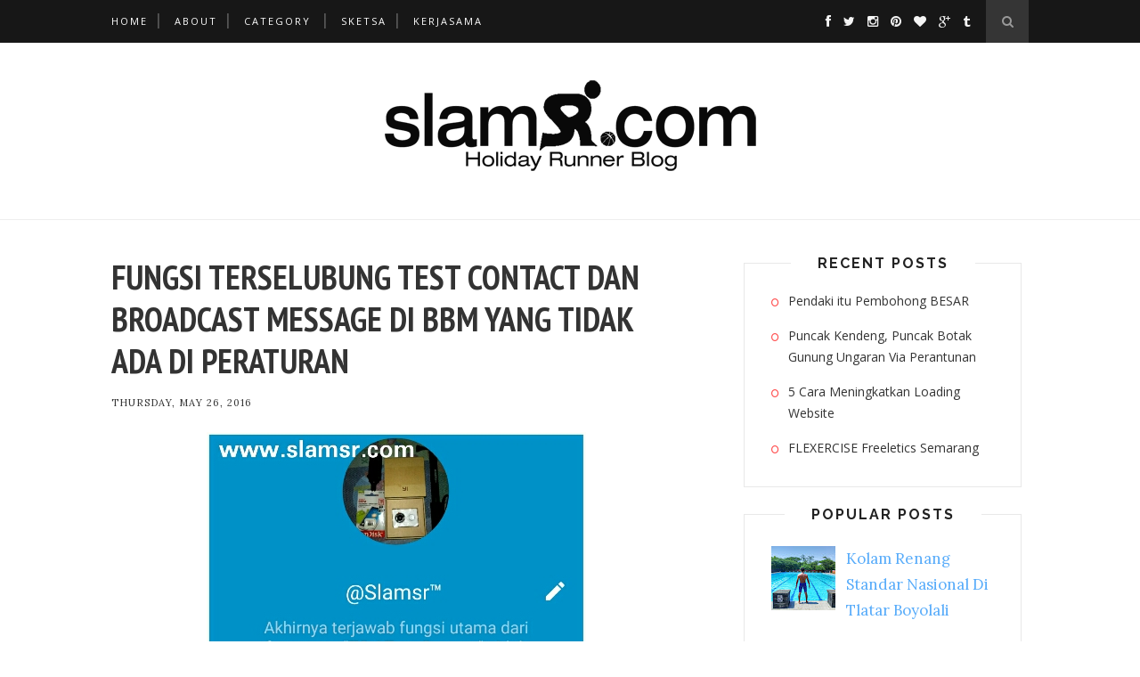

--- FILE ---
content_type: text/html; charset=UTF-8
request_url: https://www.slamsr.com/b/stats?style=BLACK_TRANSPARENT&timeRange=ALL_TIME&token=APq4FmA4Fg_P46yNnZisQiXhL0IfIejKarF3TB2Y2IPfFYM6X9UnmHmmhek0R2oO4iqFBJvRuA_YAfEsb_l6AjGRSbNIWPe-MQ
body_size: 19
content:
{"total":3495661,"sparklineOptions":{"backgroundColor":{"fillOpacity":0.1,"fill":"#000000"},"series":[{"areaOpacity":0.3,"color":"#202020"}]},"sparklineData":[[0,35],[1,25],[2,32],[3,24],[4,44],[5,27],[6,17],[7,13],[8,17],[9,17],[10,19],[11,15],[12,37],[13,36],[14,45],[15,56],[16,41],[17,16],[18,49],[19,28],[20,28],[21,16],[22,35],[23,41],[24,70],[25,23],[26,69],[27,100],[28,41],[29,37]],"nextTickMs":57142}

--- FILE ---
content_type: text/javascript; charset=UTF-8
request_url: https://www.slamsr.com/feeds/posts/default/-/review?alt=json-in-script&callback=related_results_labels_thumbs&max-results=6
body_size: 28221
content:
// API callback
related_results_labels_thumbs({"version":"1.0","encoding":"UTF-8","feed":{"xmlns":"http://www.w3.org/2005/Atom","xmlns$openSearch":"http://a9.com/-/spec/opensearchrss/1.0/","xmlns$blogger":"http://schemas.google.com/blogger/2008","xmlns$georss":"http://www.georss.org/georss","xmlns$gd":"http://schemas.google.com/g/2005","xmlns$thr":"http://purl.org/syndication/thread/1.0","id":{"$t":"tag:blogger.com,1999:blog-9167812944434021093"},"updated":{"$t":"2026-01-16T07:48:48.553+07:00"},"category":[{"term":"personal"},{"term":"Wisata"},{"term":"info"},{"term":"opini"},{"term":"review"},{"term":"tips"},{"term":"inspirasi"},{"term":"lifestyle"},{"term":"Basket"},{"term":"semarangan"},{"term":"Ungaran"},{"term":"lari"},{"term":"Music-Movie"},{"term":"Gunungpati"},{"term":"celetukan"},{"term":"event"},{"term":"Loenpia.net"},{"term":"gunung"},{"term":"jalan-jalan"},{"term":"Award"},{"term":"wisata semarang"},{"term":"Berita"},{"term":"Film"},{"term":"Puisi"},{"term":"karikatur"},{"term":"Kuliner"},{"term":"Nasikucing"},{"term":"olahraga"},{"term":"Traveling"},{"term":"gunung Ungaran"},{"term":"jogja"},{"term":"lomba"},{"term":"trailrunning"},{"term":"Stekom"},{"term":"advertorial"},{"term":"featured"},{"term":"komputer"},{"term":"tutorial"},{"term":"Ibu"},{"term":"kopdar"},{"term":"calisthenic"},{"term":"curhat"},{"term":"curug lawe"},{"term":"gadget"},{"term":"renang"},{"term":"reportase"},{"term":"running"},{"term":"smartfren"},{"term":"tekno"},{"term":"Blogger Nusantara"},{"term":"Cerpen"},{"term":"celoteh"},{"term":"kesehatan"},{"term":"motor"},{"term":"obat"},{"term":"quote"},{"term":"semarang"},{"term":"solo"},{"term":"wisata jawa tengah"},{"term":"Hobi"},{"term":"Keluh kesah"},{"term":"Sinetron"},{"term":"adv"},{"term":"cerita"},{"term":"handphone"},{"term":"kopi"},{"term":"kopi klotok"},{"term":"kuliner semarang"},{"term":"merapi"},{"term":"merbabu"},{"term":"puasa"},{"term":"quotes"},{"term":"smartfren 4G-LTE"},{"term":"#AllAboutFlashOPPOR7s"},{"term":"Fakta"},{"term":"Gunung Andong"},{"term":"Gunung Kendil"},{"term":"Gunung Telomoyo"},{"term":"Harga Hisense PureShot Plus"},{"term":"Jalur Gunung Andong"},{"term":"Review Xiaomi Mi4i"},{"term":"Tag"},{"term":"Trail Running"},{"term":"Trail Running Gunung Andong"},{"term":"UNNES"},{"term":"UrbanJazz"},{"term":"Xiaomi Yi"},{"term":"andong"},{"term":"angker semarang"},{"term":"boyolali"},{"term":"buku"},{"term":"gunung botak"},{"term":"guyonan"},{"term":"hiking"},{"term":"kalistenik"},{"term":"lawang sewu"},{"term":"opini lari"},{"term":"photography"},{"term":"puncak botak"},{"term":"radio"},{"term":"sahur"},{"term":"software"},{"term":"sony Ericsson G502"},{"term":"starbucks"},{"term":"sunrise"},{"term":"surat cinta"},{"term":"tempat angker di semarang"},{"term":"tersesat di Gunung Ungaran"},{"term":"tokoh"},{"term":"uji nyali"},{"term":"#jempolmurahan"},{"term":"Andromax Q"},{"term":"Blogger Hibah Sejuta Buku"},{"term":"Desa Wisata Lerep"},{"term":"Gereja Merpati"},{"term":"Gua Jepang"},{"term":"Gungung Andong"},{"term":"Gunung Andong Magelang"},{"term":"Gunung Merbabu"},{"term":"Hasil Foto Kamera Xiaomi Mi4i"},{"term":"Hisense PureShot plus"},{"term":"Jateng Fair"},{"term":"Kamera Xiaomi Mi4i"},{"term":"Karimunjawa"},{"term":"Kartu Lebaran"},{"term":"Mimpi"},{"term":"Pamularsih"},{"term":"Pemandangan Gunung Andong"},{"term":"Puncak Ngipik"},{"term":"RunningOutfit"},{"term":"SemarangRunners"},{"term":"Semirang"},{"term":"Speedy Writing Contest"},{"term":"Spesifikasi Harga Hisense PureShot Plus"},{"term":"Umbul Sidomukti"},{"term":"UngaRUN Trail"},{"term":"UngaRUN Trail 2015"},{"term":"ads"},{"term":"air terjun semirang"},{"term":"andromax"},{"term":"bedug asyiiik 2015"},{"term":"benteng pendem ambarawa"},{"term":"benteng willem 2"},{"term":"biografi. lari"},{"term":"canyoning"},{"term":"clickbait"},{"term":"curug Semirang"},{"term":"dieng"},{"term":"djatilegi"},{"term":"excel"},{"term":"fashion"},{"term":"fashion lari"},{"term":"freestyle basket"},{"term":"gereja burung"},{"term":"germas"},{"term":"goa kreo"},{"term":"gratisan"},{"term":"hotel"},{"term":"hotpant"},{"term":"indorunners"},{"term":"jatibarang"},{"term":"julia perez"},{"term":"kalipancur"},{"term":"kanalbola"},{"term":"kawah sikidang"},{"term":"kencan"},{"term":"kolam renang"},{"term":"komunitas satoe atap"},{"term":"liveblog"},{"term":"maliq \u0026 d'essential"},{"term":"mantan pacar"},{"term":"movie"},{"term":"ngrembel asri"},{"term":"obat cina"},{"term":"obat terkilir"},{"term":"opni"},{"term":"pagilaran"},{"term":"paintball"},{"term":"pantai"},{"term":"pasar"},{"term":"pasar djowo gunungpati"},{"term":"pasar semawis"},{"term":"peduli merapi"},{"term":"pengalaman pertama"},{"term":"penginapan"},{"term":"pesonaedu"},{"term":"photoscape"},{"term":"polisi"},{"term":"pray for indonesia"},{"term":"puncak kendeng"},{"term":"resize"},{"term":"review Hisense PureShot Plus"},{"term":"river tubing"},{"term":"ro_lin"},{"term":"ronggowarsito"},{"term":"sariawan"},{"term":"seksi"},{"term":"selo arjuno"},{"term":"semarang blogger festival"},{"term":"semarjawi"},{"term":"semawis"},{"term":"sex appeal"},{"term":"sinergi3otak"},{"term":"slamsr"},{"term":"sosok"},{"term":"speedy protector"},{"term":"standupIndoSMG"},{"term":"streetphotgraphy"},{"term":"tanah air beta"},{"term":"teamviewer"},{"term":"telaga warna"},{"term":"televisi"},{"term":"telomoyo"},{"term":"thrombophob"},{"term":"topo ngeli"},{"term":"trend"},{"term":"tutorial resize photoscape"},{"term":"wadukjatibarang"},{"term":"xlnetrally"}],"title":{"type":"text","$t":"Slamet Riyadi"},"subtitle":{"type":"html","$t":"Holiday Runner Blog"},"link":[{"rel":"http://schemas.google.com/g/2005#feed","type":"application/atom+xml","href":"https:\/\/www.slamsr.com\/feeds\/posts\/default"},{"rel":"self","type":"application/atom+xml","href":"https:\/\/www.blogger.com\/feeds\/9167812944434021093\/posts\/default\/-\/review?alt=json-in-script\u0026max-results=6"},{"rel":"alternate","type":"text/html","href":"https:\/\/www.slamsr.com\/search\/label\/review"},{"rel":"hub","href":"http://pubsubhubbub.appspot.com/"},{"rel":"next","type":"application/atom+xml","href":"https:\/\/www.blogger.com\/feeds\/9167812944434021093\/posts\/default\/-\/review\/-\/review?alt=json-in-script\u0026start-index=7\u0026max-results=6"}],"author":[{"name":{"$t":"Slamet Riyadi"},"uri":{"$t":"http:\/\/www.blogger.com\/profile\/12086101052900845403"},"email":{"$t":"noreply@blogger.com"},"gd$image":{"rel":"http://schemas.google.com/g/2005#thumbnail","width":"32","height":"32","src":"\/\/blogger.googleusercontent.com\/img\/b\/R29vZ2xl\/AVvXsEi8-DzsUHMRn9sEsWdMAl1M2gKs42bhKTjfkC7JYMU9sfeWgV6_ZAdP0rZSR9wz3_X533YXB7_53Cw6z31X_jYMsLa2j_xpdkD54Hkdfhqot6eICoTc6kZGY3CQVss8rUA\/s220\/avatar+profil.jpg"}}],"generator":{"version":"7.00","uri":"http://www.blogger.com","$t":"Blogger"},"openSearch$totalResults":{"$t":"39"},"openSearch$startIndex":{"$t":"1"},"openSearch$itemsPerPage":{"$t":"6"},"entry":[{"id":{"$t":"tag:blogger.com,1999:blog-9167812944434021093.post-5014890245406051036"},"published":{"$t":"2019-05-21T07:46:00.001+07:00"},"updated":{"$t":"2019-05-21T07:48:23.908+07:00"},"category":[{"scheme":"http://www.blogger.com/atom/ns#","term":"review"},{"scheme":"http://www.blogger.com/atom/ns#","term":"tips"}],"title":{"type":"text","$t":"Kebiasaan Buruk Penggunaan Listrik Yang Menimbulkan Kebakaran Rumah"},"content":{"type":"html","$t":"\u003Ch4\u003E\n\"Nah, kan! Terjadi hubungan singkat arus listrik\"\u003C\/h4\u003E\nSeloroh saya tiap kali ada berita kebakaran di televisi. Lagi-lagi yang jadi penyebab kebakaran adalah korsleting. Apa benar dia yang salah?\u003Cbr \/\u003E\n\u003Cbr \/\u003E\nMenurut catatan dinas Penanggulangan Kebakaran dan Penyelamatan (PKP) DKI Jakarta, pada tahun 2016, jumlah kebakaran akibat hubungan singkat listrik yang terjadi di Jakarta bahkan mencapai 73%.\u003Cbr \/\u003E\n\u003Cbr \/\u003E\nKorsleting bikin was-was ya. Namun, menurut saya, kesalahan seringkali justru karena kita sendiri (para konsumen) yang kurang peduli, kurang tau dan kadang menyalahgunakannya secara berlebihan dan tidak mempedulikan keamanan pemakaian listrik.\u003Cbr \/\u003E\n\u003Cbr \/\u003E\nContohnya saya sendiri:\u003Cbr \/\u003E\n\u003Cul\u003E\n\u003Cli\u003EMenggunting kabel yang sedang menyala sampai muncul percikan api, suara \"blup\" dan bau kabel gosong, itu namanya \u003Cstrong\u003EGE-GA-BAH!\u003C\/strong\u003E\u003C\/li\u003E\n\u003Cli\u003ETanpa sengaja menempelkan kabel fase dan netral tanpa beban dalam kondisi hidup, lalu terjadi percikan api, muncul suara \"\u003Cem\u003Epssssstttt\u003C\/em\u003E\", kabel mulai meleleh, dan asap putih membumbung ke udara, itu namanya \u003Cstrong\u003ENE-KAT!\u003C\/strong\u003E\u003C\/li\u003E\n\u003C\/ul\u003E\nUntung hanya melepuh terbakar, tidak sampai kebakaran. Iya, ini adalah pengakuan dosa waktu dulu sering teledor tentang kelistrikan.\u003Cbr \/\u003E\n\u003Cbr \/\u003E\nDari sini kita tahu, penyebab kebakaran lebih banyak terjadi karena kesalahan kita sendiri para konsumen. Jika pemasangan dan perencanaan listrik di rumah sudah benar dan dilakukan oleh instalatir bersertifiat SLO, sebenarnya sudah aman dan terjamin dari risiko kebakaran.\u003Cbr \/\u003E\n\u003Cbr \/\u003E\n\u003Ca href=\"https:\/\/blogger.googleusercontent.com\/img\/b\/R29vZ2xl\/AVvXsEhZD69ldxWzaAZXlIw7RTGAkXb-83LglsDhQclqrPao9J8UiOl_CFK8dViU_m9ZUY40vZC-ucGavlk5-5ytluFR_zxd-gRmosfn2Yj_JYfneBXe_XCSCWNFEpuSJKyVpt6BwtUy0ULCeao\/s1600\/kebiasan-buruk-listrik.jpg\"\u003E\u003Cimg alt=\"null\" class=\"image-blot\" data-fileid=\"undefined\" data-filename=\"undefined\" data-id=\"undefined\" data-mimetype=\"undefined\" src=\"https:\/\/blogger.googleusercontent.com\/img\/b\/R29vZ2xl\/AVvXsEhZD69ldxWzaAZXlIw7RTGAkXb-83LglsDhQclqrPao9J8UiOl_CFK8dViU_m9ZUY40vZC-ucGavlk5-5ytluFR_zxd-gRmosfn2Yj_JYfneBXe_XCSCWNFEpuSJKyVpt6BwtUy0ULCeao\/s1600\/kebiasan-buruk-listrik.jpg\" \/\u003E\u003C\/a\u003E\u003Cbr \/\u003E\n\u003Cbr \/\u003E\nSudah lama pengen \u003Cem\u003Esharing \u003C\/em\u003Etentang kebiasaan kelistrikan ini. Karena masih banyak orang yang mengabaikan keamanan rumah terkait dengan pemakaian listrik. Termasuk istri saya yang punya kebiasaan buruk tidak pernah mencabut\u003Cem\u003E charger\u003C\/em\u003E hape dari colokan.\u003Cbr \/\u003E\n\u003Cbr \/\u003E\n\u003Ch4\u003E\nBERIKUT KEBIASAAN YANG KELIRU DAN DAPAT MENYBABKAN KEBAKARAN:\u003C\/h4\u003E\n\u003Cbr \/\u003E\n\u003Cstrong\u003E1. Pencabangan dan menumpuk colokan\u003C\/strong\u003E\u003Cbr \/\u003E\nMenghubungkan peralatan listrik yang berlebihan pada satu stop kontak, dicabang atau ditumpuk adalah kesalahan fatal yang dapat menimbulkan panas berlebih dan kerusakan kabel. \u003Cem\u003EEnding-\u003C\/em\u003Enya kabel meleleh, korsleting dan terbakar menjalar ke seluruh rumah. (lihat gambar di atas) Kalau sudah lihat, jangan ditiru ya. \u003Cstrong\u003ETUMAN!\u003C\/strong\u003E\u003Cbr \/\u003E\n\u003Cbr \/\u003E\nMisalnya, satu stop kontak dicabang-cabang, dihubungkan dengan TV, kulkas, magic com, komputer, ngechas hape 5 biji. \u003Cstrong\u003EJenius! dan\u003C\/strong\u003E Selamat,\u0026nbsp;Anda baru saja memesan satu tiket kebakaran rumah.\u003Cbr \/\u003E\n\u003Cbr \/\u003E\nMaka dari itu, hindari terlalu banyak menghubungkan peralatan elektronik ke satu stop kontak, apalagi sampai disambung memakai colokan T bercabang 3. Kemudian segera cabut charger setelah selesai mengisi daya handphone. Selain bahaya kebakaran juga boros listrik.\u003Cbr \/\u003E\n\u003Cbr \/\u003E\n\u003Cstrong\u003E2. Pengkabelan yang tidak sesuai kapasitas\u003C\/strong\u003E\u003Cbr \/\u003E\nDisarankan untuk melakukan perawatan secara berkala terhadap instalasi listrik seperti memeriksa kondisi kabel, panel listrik, sambungan kabel dll. Terlebih jika di rumah rawan tikus. Kemudian jangan pakai kabel \u003Cem\u003Eroll\u003C\/em\u003E untuk instalasi permanen, karena berbahaya jika terjadi lonjakan listrik.\u003Cbr \/\u003E\n\u003Cbr \/\u003E\nKemarin saat \u003Ca href=\"http:\/\/blog100kata.blogspot.com\/2018\/12\/arti-sebuah-foto-lawas-dan-berjamur.html\"\u003Erenovasi rumah total\u003C\/a\u003E, saya buang semua kabel lawas dan mengantinya dengan yang baru dan berukuran besar. Lumayan menguras dompet sih, tapi demi keamanan. Saya juga berinvestasi dengan menggunakan \u003Cstrong\u003EMCB\u003C\/strong\u003E untuk membagi jalur listrik supaya lebih aman dan efisien dalam perawatan.\u003Cbr \/\u003E\n\u003Cbr \/\u003E\n\u003Cdiv class=\"separator\" style=\"clear: both; text-align: center;\"\u003E\n\u003Ca href=\"https:\/\/blogger.googleusercontent.com\/img\/b\/R29vZ2xl\/AVvXsEiJ6xn26L2MSaQMujKjKtkR3bDuUhy3nApoP0KkHul49bGj0ybTQeCj9PJUkYhLkEE-fWQyD_UySRi9l4dhd3DAEZBtET-dMLbuuRVOy68b_qFTskvTL0v6g2RvH_KGXJMkU_J5Q_nIkI0\/s1600\/MCB-schneider-domae.jpg\" style=\"margin-left: 1em; margin-right: 1em;\"\u003E\u003Cimg alt=\"null\" class=\"image-blot\" data-fileid=\"undefined\" data-filename=\"undefined\" data-id=\"undefined\" data-mimetype=\"undefined\" src=\"https:\/\/blogger.googleusercontent.com\/img\/b\/R29vZ2xl\/AVvXsEiJ6xn26L2MSaQMujKjKtkR3bDuUhy3nApoP0KkHul49bGj0ybTQeCj9PJUkYhLkEE-fWQyD_UySRi9l4dhd3DAEZBtET-dMLbuuRVOy68b_qFTskvTL0v6g2RvH_KGXJMkU_J5Q_nIkI0\/s320\/MCB-schneider-domae.jpg\" \/\u003E\u003C\/a\u003E\u003C\/div\u003E\n\u003Ch4\u003E\n\u003Cstrong\u003EMCB\u003C\/strong\u003E\u003C\/h4\u003E\n\u003Cstrong\u003EMini Circuit Breaker (MCB) \u003C\/strong\u003Eadalah sakelar listrik yang dioperasikan secara otomatis yang dirancang untuk melindungi peralatan listrik dan manusia. MCB didesain untuk melindungi peralatan rumah dari beban lebih, mendeteksi level daya listrik yang tidak aman dan secara otomatis mematikan aliran listrik.\u003Cbr \/\u003E\n\u003Cbr \/\u003E\nFungsi MCB ada 2, yaitu untuk mencegah \u003Cstrong\u003Ebeban lebih (\u003Cem\u003Eoverload\u003C\/em\u003E)\u003C\/strong\u003E dan mencegah \u003Cstrong\u003Ehubung singkat (short circuit) \u003C\/strong\u003E yang lebih sering kita kenal dengan istilah korsleting.\u003Cbr \/\u003E\n\u003Cbr \/\u003E\n\u003Cbr \/\u003E\n\u003Cstrong\u003EBeban lebih (overload) itu apa?\u003C\/strong\u003E\u003Cbr \/\u003E\n\u003Cbr \/\u003E\nBeban lebih adalah kondisi dimana peralatan listrik yang kita nyalakan melebihi batas kapasitas daya yang diperbolehkan oleh MCB.\u003Cbr \/\u003E\n\u003Cbr \/\u003E\nContoh gampangnya: Pelanggan listrik 450watt akan dipasang MCB 2A pada kWh meternya (meteran) dengan tujuan jika pelanggan memakai daya lebih dari 450watt, otomatis MCB akan \u003Cem\u003Enjepret\u003C\/em\u003E dan listrik dalam rumah mati untuk menghindari kelebihan beban.\u003Cbr \/\u003E\n\u003Cbr \/\u003E\nContoh lebih gampang lagi: Jika memakai daya 450watt, jangan berani-berani menyalakan gerinda 450watt, masak nasi di magic com, dan setrika secara bersamaan. Yakinlah MCB di meteran bakal \u003Cem\u003Enjepret\u003C\/em\u003E dan listrik mati.\u003Cbr \/\u003E\n\u003Cbr \/\u003E\n\u003Cstrong\u003EHubung singkat (korsleting) \u003C\/strong\u003E\u003Cbr \/\u003E\nFungsi kedua dari MCB adalah mencegah terjadinya hubung singkat. Seperti pengalaman saya di atas ketika menggunting kabel dan menyambung kabel. Pada saat kabel fase dan netral terhubung secara langsung, terjadi lonjakan arus listrik yang sangat cepat. MCB akan mendeteksi lonjakan arus ini dan akan memutus arus listrik. Apabila tidak ada proteksi MCB maka lonjakan arus tersebut dapat membakar kabel listrik yang menimbulkan potensi kebakaran dalam rumah.\u003Cbr \/\u003E\n\u003Cbr \/\u003E\n\u003Cdiv class=\"separator\" style=\"clear: both; text-align: center;\"\u003E\n\u003Ca href=\"https:\/\/blogger.googleusercontent.com\/img\/b\/R29vZ2xl\/AVvXsEhyo4AHR-BuyVmUMyL9vdHQBENZ4gyl1YwcyxQfpqfhwV-W1ZutqfF_K_N5eynNQybv4C97uuqC1evF72RiQ-7K8qLarJCg6vQGtSgUp2dZ2xKcoig6xsx8n_ftEZOAY_ZZEELgIDj6dqA\/s1600\/schneider-domae-C10.jpg\" style=\"margin-left: 1em; margin-right: 1em;\"\u003E\u003Cimg alt=\"null\" class=\"image-blot\" data-fileid=\"undefined\" data-filename=\"undefined\" data-id=\"undefined\" data-mimetype=\"undefined\" src=\"https:\/\/blogger.googleusercontent.com\/img\/b\/R29vZ2xl\/AVvXsEhyo4AHR-BuyVmUMyL9vdHQBENZ4gyl1YwcyxQfpqfhwV-W1ZutqfF_K_N5eynNQybv4C97uuqC1evF72RiQ-7K8qLarJCg6vQGtSgUp2dZ2xKcoig6xsx8n_ftEZOAY_ZZEELgIDj6dqA\/s320\/schneider-domae-C10.jpg\" \/\u003E\u003C\/a\u003E\u003C\/div\u003E\n\u003Cbr \/\u003E\n\u003Cbr \/\u003E\nDi rumah, saya pakai \u003Cstrong\u003EMCB Domae \u003C\/strong\u003E\u003Ca href=\"http:\/\/www.se.com\/id\/id\"\u003E\u003Cstrong\u003ESchneider\u003C\/strong\u003E\u003C\/a\u003E\u003Cstrong\u003E Electric\u003C\/strong\u003E. Keunggulan dibandingkan MCB lainnya yang ada di pasaran, yaitu ketahanan mechanical trip hingga 20,000 kali dan electrical trip hingga 10,000 kali.\u003Cbr \/\u003E\n\u003Cbr \/\u003E\n\u003Cem\u003EMechanical Trip\u003C\/em\u003E adalah ketahanan MCB, yang mana \u003Cem\u003Etoggle\u003C\/em\u003E (tuas)-nya dapat diturunkan dan dinaikkan secara manual hingga 20.000 kali, sedangkan \u003Cem\u003Eelectrical trip\u003C\/em\u003E adalah ketahanan MCB untuk mengalami trip secara elektrikal sebanyak 10.000 kali. Bisa dibilang ketahanan mechanical trip \u0026amp; electrical trip MCB Domae \u003Ca href=\"http:\/\/www.se.com\/id\/id\"\u003E\u003Cstrong\u003ESchnieder\u003C\/strong\u003E\u003C\/a\u003E\u003Cstrong\u003E \u003C\/strong\u003Eini lebih kuat 2 kali lipat dibanding yang MCB lainnnya di pasaran.\u003Cbr \/\u003E\n\u003Cbr \/\u003E\nYang perlu digaris bawahi adalah m\u003Cu\u003Eemiliki MCB dengan ketahanan yang tinggi itu sangat penting\u003C\/u\u003E, karena potensi kebakaran yang disebabkan oleh arus listrik sangat tinggi.\u003Cbr \/\u003E\n\u003Cbr \/\u003E\n\u003Cstrong\u003ESalah satu ciri MCB yang tidak baik\u003C\/strong\u003E adalah mengeluarkan suara seperti dengungan. Hal ini biasanya diakibatkan oleh komponen di dalam MCB yang berkualitas rendah, dan dalam beberapa kasus juga diakibatkan oleh pemasangan yang salah. Pemerintah Indonesia mewajibkan MCB yang dijual di pasaran harus bersertifikat SNI, jadi pastikan MCB yang Anda beli sudah berlogo SNI.\u003Cbr \/\u003E\n\u003Cbr \/\u003E\nSemoga \u003Cem\u003Esharing \u003C\/em\u003Etentang kelistrikan ini mampu mengurangi risiko kebakaran dalam rumah karena korsleting, terutama kebiasaan buruk yang selama ini terus kita lakukan terkait penggunaan listrik."},"link":[{"rel":"replies","type":"application/atom+xml","href":"https:\/\/www.slamsr.com\/feeds\/5014890245406051036\/comments\/default","title":"Post Comments"},{"rel":"replies","type":"text/html","href":"https:\/\/www.slamsr.com\/2019\/05\/kebiasaan-buruk-penggunaan-listrik-penhyebab-kebakaran.html#comment-form","title":"4 Comments"},{"rel":"edit","type":"application/atom+xml","href":"https:\/\/www.blogger.com\/feeds\/9167812944434021093\/posts\/default\/5014890245406051036"},{"rel":"self","type":"application/atom+xml","href":"https:\/\/www.blogger.com\/feeds\/9167812944434021093\/posts\/default\/5014890245406051036"},{"rel":"alternate","type":"text/html","href":"https:\/\/www.slamsr.com\/2019\/05\/kebiasaan-buruk-penggunaan-listrik-penhyebab-kebakaran.html","title":"Kebiasaan Buruk Penggunaan Listrik Yang Menimbulkan Kebakaran Rumah"}],"author":[{"name":{"$t":"Slamet Riyadi"},"uri":{"$t":"http:\/\/www.blogger.com\/profile\/12086101052900845403"},"email":{"$t":"noreply@blogger.com"},"gd$image":{"rel":"http://schemas.google.com/g/2005#thumbnail","width":"32","height":"32","src":"\/\/blogger.googleusercontent.com\/img\/b\/R29vZ2xl\/AVvXsEi8-DzsUHMRn9sEsWdMAl1M2gKs42bhKTjfkC7JYMU9sfeWgV6_ZAdP0rZSR9wz3_X533YXB7_53Cw6z31X_jYMsLa2j_xpdkD54Hkdfhqot6eICoTc6kZGY3CQVss8rUA\/s220\/avatar+profil.jpg"}}],"media$thumbnail":{"xmlns$media":"http://search.yahoo.com/mrss/","url":"https:\/\/blogger.googleusercontent.com\/img\/b\/R29vZ2xl\/AVvXsEhZD69ldxWzaAZXlIw7RTGAkXb-83LglsDhQclqrPao9J8UiOl_CFK8dViU_m9ZUY40vZC-ucGavlk5-5ytluFR_zxd-gRmosfn2Yj_JYfneBXe_XCSCWNFEpuSJKyVpt6BwtUy0ULCeao\/s72-c\/kebiasan-buruk-listrik.jpg","height":"72","width":"72"},"thr$total":{"$t":"4"}},{"id":{"$t":"tag:blogger.com,1999:blog-9167812944434021093.post-3502764739342719257"},"published":{"$t":"2019-04-05T07:31:00.000+07:00"},"updated":{"$t":"2019-04-05T16:53:55.933+07:00"},"category":[{"scheme":"http://www.blogger.com/atom/ns#","term":"review"}],"title":{"type":"text","$t":"4 Fitur Baru GOJEK, Bikin Makin Aman dan Nyaman Penumpang"},"content":{"type":"html","$t":"\u003Ca href=\"https:\/\/blogger.googleusercontent.com\/img\/b\/R29vZ2xl\/AVvXsEgArhPnhMXaYqTE02qcwCV6rW5fzRy7WeZSCd40BK_QMGH60_-tbyGbaUwyp6-gGMmxk0rXTOU1cZkCK4Cn3_PlNbt-ghIXibAJliIPPWXQ-vYPWSEHYqOAvhOo2a4eCbJd8DYsws2wXVs\/s1600\/2inforgrafis-uninstallkhawa.jpg\"\u003E\u003Cimg alt=\"null\" class=\"image-blot\" data-fileid=\"null\" data-filename=\"null\" data-id=\"null\" data-mimetype=\"null\" src=\"https:\/\/blogger.googleusercontent.com\/img\/b\/R29vZ2xl\/AVvXsEgArhPnhMXaYqTE02qcwCV6rW5fzRy7WeZSCd40BK_QMGH60_-tbyGbaUwyp6-gGMmxk0rXTOU1cZkCK4Cn3_PlNbt-ghIXibAJliIPPWXQ-vYPWSEHYqOAvhOo2a4eCbJd8DYsws2wXVs\/s1600\/2inforgrafis-uninstallkhawa.jpg\" \/\u003E\u003C\/a\u003E\u003Cbr \/\u003E\n\u003Cbr \/\u003E\n\u003Cem\u003E\"Sampe mana, Yah?\"\u003C\/em\u003E notif whatsapp istri muncul di layar\u003Cbr \/\u003E\n\u003Cem\u003E\"Lagi nunggu kang GOJEK, Bun\"\u003C\/em\u003E\u003Cbr \/\u003E\n\u003Cem\u003E\"Sampe mana, Yah?\"\u003C\/em\u003E chat masuk lagi 5 menit kemudian\u003Cbr \/\u003E\n\u003Cem\u003E\"Sama siapa, Yah?\" \u003C\/em\u003Eyaelah, pake ditanya. Pengennya sih ditemenin Luna Maya atau Maudy Ayunda.\u003Cbr \/\u003E\n\u003Cem\u003E\"Ini otewe\"\u003C\/em\u003E Send message, pencet tombol power, simpan hape ke tas, peluk erat kang ojek.\u003Cbr \/\u003E\n\u003Cem\u003E\"Ping\" \u003C\/em\u003Ebeberapa saat kemudian\u003Cbr \/\u003E\n\u003Cem\u003E\"Ping\"\u003C\/em\u003E\u003Cbr \/\u003E\n\u003Cem\u003E\"Ping\"\u003C\/em\u003E\u003Cbr \/\u003E\n\u003Cem\u003E\"Yah, mampir mana tho?! hmmm...\"\u003C\/em\u003E\u003Cbr \/\u003E\n\u003Cem\u003E\"Yah...\"\u003C\/em\u003E\u003Cbr \/\u003E\n\u003Cem\u003E\"Pang ping pang ping, TUMAN!\"\u003C\/em\u003E Buka pintu rumah\u003Cbr \/\u003E\n\u003Cbr \/\u003E\nKetika suami pulang telat tidak seperti hari biasanya, kira-kira apa yang ada dalam pikiran istri di rumah? khawatir gak sih? mikir yang aneh-aneh yang egak-egak? jangan-jangan terjadi sesuatu di jalan? diculik? mungkin kecantol janda mana gitu, atau lagi ketemuan sama wanita lain?\u003Cbr \/\u003E\n\u003Cbr \/\u003E\nDear, istriku\u003Cbr \/\u003E\n\u003Cbr \/\u003E\n\u003Ca href=\"https:\/\/www.uninstallkhawatir.com\/?utm_source=slamsr\u0026amp;utm_campaign=GOJEKDependability\"\u003E\u003Cstrong\u003E#uninstallkhawatir\u003C\/strong\u003E\u003C\/a\u003E Jauhkanlah pikiran-pikiran negatif seperti itu (benerin sorban), suamimu pulang telat itu paling hanya karena ketinggalan angkot saja. Pergi keluar juga gampang carinya, kalau gak ke kolam renang, semampir di tiang besi, kesasar di trek lari, atau kalau malam tiba-tiba ngilang palingan juga ngopi di angkringan sambil miringin hape. Jadi jangan khawatir berlebihan, suamimu masih lurus kok.\u003Cbr \/\u003E\n\u003Cbr \/\u003E\nDi sisi lain. menunggu orang yang sedang di perjalan itu kadang bikin was-was dan khawatir jika ada apa apa, betul kan? Terutama bagi orang yang cemburuan, pasti jadi rajin nanyain \u003Cem\u003E\"kamu di mana? dengan siapa? sedang berbuat apa? di sini aku menunggumu dan bertanya\"\u003C\/em\u003E hayo ngaku saja, tapi gak usah pake nyanyi lagunya babang ganteng. Lalu, bagaimana supaya tidak khawatir, merasa aman dan kepastian jika sedang berkendara dengan \u003Ca href=\"https:\/\/www.go-jek.com\/\"\u003EGOJEK\u003C\/a\u003E?\u003Cbr \/\u003E\n\u003Cbr \/\u003E\n\u003Ch4\u003E\n4 FITUR \u0026amp; PROGRAM KEAMANAN GOJEK\u003C\/h4\u003E\nMenjawab keresahan di atas, ada kabar bahwa GOJEK telah meningkatkan keamanan dan pelayanannya dengan menambahkan fitur \u003Cstrong\u003EBagikan Perjalanan\u003C\/strong\u003E, \u003Cstrong\u003EPanggilan Bantuan Darurat\u003C\/strong\u003E, program \u003Cstrong\u003EDriver Jempolan\u003C\/strong\u003E, dan perlindungan \u003Cstrong\u003EAsuransi GO-RIDE\u003C\/strong\u003E. Penumpang dan yang menunggu di rumah bakal merasa lebih aman dan tenang selama berkendara menggunakan layanan GOJEK.\u003Cbr \/\u003E\n\u003Cbr \/\u003E\n\u003Ca href=\"https:\/\/blogger.googleusercontent.com\/img\/b\/R29vZ2xl\/AVvXsEhXR-2jrS9hhxvWwZHlpVWyRxc8F0bvFOnt181X2BCtL1Mzvq7ILz_uO-JPHvHAU8bY7z2YieaisgqyHfGnG3_EqaFwasEqmEDaiq1E_sG-0Esn2wwhvYYk5fS4tZ3p3QiGf-L84AoK-gE\/s1600\/gojek-live-tracking.jpg\"\u003E\u003Cimg alt=\"null\" class=\"image-blot\" data-fileid=\"null\" data-filename=\"null\" data-id=\"null\" data-mimetype=\"null\" src=\"https:\/\/blogger.googleusercontent.com\/img\/b\/R29vZ2xl\/AVvXsEhXR-2jrS9hhxvWwZHlpVWyRxc8F0bvFOnt181X2BCtL1Mzvq7ILz_uO-JPHvHAU8bY7z2YieaisgqyHfGnG3_EqaFwasEqmEDaiq1E_sG-0Esn2wwhvYYk5fS4tZ3p3QiGf-L84AoK-gE\/s640\/gojek-live-tracking.jpg\" \/\u003E\u003C\/a\u003E\u003Cbr \/\u003E\n\u003Cbr \/\u003E\n\u003Ch4\u003E\nBAGIKAN PERJALANAN\u003C\/h4\u003E\nKalimat tanya \u003Cem\u003E\"Yah, sampe mana?\"\u003C\/em\u003E yang tadinya bertubi-tubi bakalan surut, karena fitur ini memungkinkan pengguna membagikan tautan perjalanan kepada keluarga atau kerabat melalui Whatsapp, LINE, serta pesan singkat lainnya, termasuk SMS yang berisikan informasi berupa lokasi penjemputan dan tujuan kamu, informasi pengendara secara detail (nama, nomor kendaraan, penilaian, dan nomor pemesanan), status perjalanan apakah sedang menunggu driver, dalam perjalanan atau sudah tiba, serta rute perjalanan yang dipilih oleh pengendara.\u003Cbr \/\u003E\n\u003Cbr \/\u003E\nSehingga pengguna dapat merasakan keamanan karena perjalanannya dipantau oleh orang-orang terdekat. Jadi gak perlu repot-repot kirim barbuk (barang bukti) berupa foto selfie bareng kang ojeknya atau screenshot aplikasinya buat nunjukin lokasi saya sekarang. Tinggal pantau saja lokasi saya sekarang via aplikasi GOJEK.\u003Cbr \/\u003E\n\u003Cbr \/\u003E\n\u003Ca href=\"https:\/\/blogger.googleusercontent.com\/img\/b\/R29vZ2xl\/AVvXsEhJZL4axcGzTiDiEG7jYEDJFatUQK0iUpu1u6upCTDcBjXM8ofpmJaApDtGnt0fKuWdm02LNzT4TT3e5uVBPL8iQ-REN4Ws82JEK3lSFZ5EwYPAmZsK1DqJgDqXMgN18XNr49eCrdM7TmA\/s1600\/gojek-emergency-hotline.jpg\"\u003E\u003Cimg alt=\"null\" class=\"image-blot\" data-fileid=\"null\" data-filename=\"null\" data-id=\"null\" data-mimetype=\"null\" src=\"https:\/\/blogger.googleusercontent.com\/img\/b\/R29vZ2xl\/AVvXsEhJZL4axcGzTiDiEG7jYEDJFatUQK0iUpu1u6upCTDcBjXM8ofpmJaApDtGnt0fKuWdm02LNzT4TT3e5uVBPL8iQ-REN4Ws82JEK3lSFZ5EwYPAmZsK1DqJgDqXMgN18XNr49eCrdM7TmA\/s1600\/gojek-emergency-hotline.jpg\" \/\u003E\u003C\/a\u003E\u003Cbr \/\u003E\n\u003Cbr \/\u003E\n\u003Ch4\u003E\nPANGGIL BANTUAN DARURAT\u003C\/h4\u003E\nFitur ini memungkinkan pengguna mendapatkan rasa aman karena GOJEK telah menyediakan tombol yang dapat digunakan jika dalam keadaan darurat, seperti kecelakaan dan tindak kriminal. Tombol tersebut akan langsung terhubung pada Unit Darurat GOJEK yang siap melayani 24\/7. Tapi, amit amit deh, jangan sampai kepake juga lah fitur ini.\u003Cbr \/\u003E\n\u003Cbr \/\u003E\nNote: \u003Cem\u003EPanggilan darurat sudah bisa diakses customer GO-CAR se-Indonesia. Semoga GO-RIDE juga bisa menyusul, ya.\u003C\/em\u003E\u003Cbr \/\u003E\n\u003Cem\u003E\u003Cbr \/\u003E\u003C\/em\u003E\n\u003Ca href=\"https:\/\/blogger.googleusercontent.com\/img\/b\/R29vZ2xl\/AVvXsEinwNvMPZganxrHH33bGAOANxZwEE9lyrjpFmpApHYRlTF9k-ufJQUI997avSE-EsY4WM7N8YSg4KEzsBu-IYWN9NvU5lxLJSlL63PZqCT3c0R3oQMuDWUSNbiHHRptyRG9DzGUtuLjK3Y\/s1600\/gojek-driver-jempolan.jpg\"\u003E\u003Cimg alt=\"null\" class=\"image-blot\" data-fileid=\"null\" data-filename=\"null\" data-id=\"null\" data-mimetype=\"null\" src=\"https:\/\/blogger.googleusercontent.com\/img\/b\/R29vZ2xl\/AVvXsEinwNvMPZganxrHH33bGAOANxZwEE9lyrjpFmpApHYRlTF9k-ufJQUI997avSE-EsY4WM7N8YSg4KEzsBu-IYWN9NvU5lxLJSlL63PZqCT3c0R3oQMuDWUSNbiHHRptyRG9DzGUtuLjK3Y\/s1600\/gojek-driver-jempolan.jpg\" \/\u003E\u003C\/a\u003E\u003Cbr \/\u003E\n\u003Cbr \/\u003E\n\u003Ch4\u003E\nDRIVER JEMPOLAN\u003C\/h4\u003E\nUntuk menjadi driver GOJEK, ternyata ada proses seleksi yang ketat. GOJEK menyediakan modul pelatihan pada setiap driver, yang berisikan informasi mengenai cara menggunakan aplikasi pengarah jalan, cara merawat kondisi kendaraan, peraturan dan regulasi lalu lintas, dan cara memberikan pelayanan yang baik sesuai standar.\u003Cbr \/\u003E\n\u003Cbr \/\u003E\nKemudian, GOJEK bekerjasama dengan Rifat Drive Labs atau RDL GOJEK dalam penyelenggaraan pelatihan bagi para driver, yang langsung dipandu oleh Duta Keselamatan Berkendara, Rifat Sungkar. Driver diberikan edukasi mengenai pengetahuan tentang tanggung jawab, kesabaran, dan empati, \u003Cem\u003Edefensive riding, \u003C\/em\u003Ekeselamatan berkendara, \u003Cem\u003Epre trip inspection\u003C\/em\u003E, dan sesi praktek.\u003Cbr \/\u003E\n\u003Cbr \/\u003E\nProgram ini sudah berjalan selama 4 tahun dan sudah lebih dari 300 ribu mitra pengendara GOJEK yang ada di 20 kota di Indonesia bergabung dalam pelatihan RDL Gojek. Hingga saat ini program tersebut masih terus berjalan dan setiap bulannya diikuti sekitar 10 ribu mitra driver.\u003Cbr \/\u003E\n\u003Cbr \/\u003E\nGOJEK juga memberikan edukasi bagaimana melayani secara menyenangkan dan diberikan workshop bernama Bengkel Belajar Mitra untuk memberikan pembekalan kepada driver GOJEK dalam meningkatkan layanan dan juga mengasah pengetahuan di bidang lain seperti wirausaha perbengkelan. Jadi, jika kebetulan diantar oleh driver yang memiliki pin Driver Jempolan di jaketnya, jadi makin yakin keamanannya.\u003Cbr \/\u003E\n\u003Cbr \/\u003E\n\u003Ca href=\"https:\/\/blogger.googleusercontent.com\/img\/b\/R29vZ2xl\/AVvXsEgvYIVwJjqIBdhzj6YyIcleqMI68XzhwM8brh7KUMqSwzWcpkkpQGMpy9PuzbGHZ9_e1QB0HJE-fMBXn_eC5BqIobnIh9IsXONVFKKu-vb9GQWmJ9LONwjexhyphenhyphenJ43G4AFOyN4bom8RBTsM\/s1600\/gojek-asurasi.jpg\"\u003E\u003Cimg alt=\"null\" class=\"image-blot\" data-fileid=\"null\" data-filename=\"null\" data-id=\"null\" data-mimetype=\"null\" src=\"https:\/\/blogger.googleusercontent.com\/img\/b\/R29vZ2xl\/AVvXsEgvYIVwJjqIBdhzj6YyIcleqMI68XzhwM8brh7KUMqSwzWcpkkpQGMpy9PuzbGHZ9_e1QB0HJE-fMBXn_eC5BqIobnIh9IsXONVFKKu-vb9GQWmJ9LONwjexhyphenhyphenJ43G4AFOyN4bom8RBTsM\/s1600\/gojek-asurasi.jpg\" \/\u003E\u003C\/a\u003E\u003Cbr \/\u003E\n\u003Cbr \/\u003E\n\u003Ch4\u003E\nASURANSI\u003C\/h4\u003E\nWih canggih! GOJEK otomatis memberikan asuransi penumpang untuk GO-RIDE, se-Indonesia, mulai dari penjemputan hingga tiba di lokasi tujuan. Penumpang jadi merasa terlindungi selama perjalanan. Termasuk kasus pencurian yang bikin khawatir.\u003Cbr \/\u003E\n\u003Cbr \/\u003E\nKlik untuk mempelajari informasi selanjutnya mengenai informasi lengkap Asuransi Penumpang berisi manfaat dan cara mengklaim asuransi \u003Ca href=\"https:\/\/www.go-jek.com\/blog\/asuransi\/\"\u003Edi sini\u003C\/a\u003E\u003Cbr \/\u003E\n\u003Cbr \/\u003E\nSebagai penutup, dengan adanya 4 fitur dan layanan tambahan berupa Share Trip, Emergency Button, Driver Jempolan dan Asuransi dari GOJEK, makin yakin buat \u003Cstrong\u003E#\u003C\/strong\u003E\u003Ca href=\"https:\/\/www.uninstallkhawatir.com\/?utm_source=slamsr\u0026amp;utm_campaign=GOJEKDependability\" rel=\"noopener noreferrer\" target=\"_blank\"\u003E\u003Cstrong\u003Euninstallkhawatir\u003C\/strong\u003E\u003C\/a\u003E saya tentang keamanan jiwa sebagai penumpang. Hilang juga rasa was was, kekhawatiran dan curiga berlebih dari yang menunggu di rumah. Jangan lupa update aplikasi kamu ke versi terbaru untuk bisa pake fitur-fitur tadi ya."},"link":[{"rel":"replies","type":"application/atom+xml","href":"https:\/\/www.slamsr.com\/feeds\/3502764739342719257\/comments\/default","title":"Post Comments"},{"rel":"replies","type":"text/html","href":"https:\/\/www.slamsr.com\/2019\/04\/4-fitur-baru-gojek-bikin-makin-aman-dan.html#comment-form","title":"2 Comments"},{"rel":"edit","type":"application/atom+xml","href":"https:\/\/www.blogger.com\/feeds\/9167812944434021093\/posts\/default\/3502764739342719257"},{"rel":"self","type":"application/atom+xml","href":"https:\/\/www.blogger.com\/feeds\/9167812944434021093\/posts\/default\/3502764739342719257"},{"rel":"alternate","type":"text/html","href":"https:\/\/www.slamsr.com\/2019\/04\/4-fitur-baru-gojek-bikin-makin-aman-dan.html","title":"4 Fitur Baru GOJEK, Bikin Makin Aman dan Nyaman Penumpang"}],"author":[{"name":{"$t":"Slamet Riyadi"},"uri":{"$t":"http:\/\/www.blogger.com\/profile\/12086101052900845403"},"email":{"$t":"noreply@blogger.com"},"gd$image":{"rel":"http://schemas.google.com/g/2005#thumbnail","width":"32","height":"32","src":"\/\/blogger.googleusercontent.com\/img\/b\/R29vZ2xl\/AVvXsEi8-DzsUHMRn9sEsWdMAl1M2gKs42bhKTjfkC7JYMU9sfeWgV6_ZAdP0rZSR9wz3_X533YXB7_53Cw6z31X_jYMsLa2j_xpdkD54Hkdfhqot6eICoTc6kZGY3CQVss8rUA\/s220\/avatar+profil.jpg"}}],"media$thumbnail":{"xmlns$media":"http://search.yahoo.com/mrss/","url":"https:\/\/blogger.googleusercontent.com\/img\/b\/R29vZ2xl\/AVvXsEgArhPnhMXaYqTE02qcwCV6rW5fzRy7WeZSCd40BK_QMGH60_-tbyGbaUwyp6-gGMmxk0rXTOU1cZkCK4Cn3_PlNbt-ghIXibAJliIPPWXQ-vYPWSEHYqOAvhOo2a4eCbJd8DYsws2wXVs\/s72-c\/2inforgrafis-uninstallkhawa.jpg","height":"72","width":"72"},"thr$total":{"$t":"2"}},{"id":{"$t":"tag:blogger.com,1999:blog-9167812944434021093.post-1760075524370736537"},"published":{"$t":"2019-04-02T23:30:00.000+07:00"},"updated":{"$t":"2019-04-08T16:19:19.599+07:00"},"category":[{"scheme":"http://www.blogger.com/atom/ns#","term":"review"}],"title":{"type":"text","$t":"Diskon Paket Bundling OPPO F11 Pro dan Paket Postpaid L"},"content":{"type":"html","$t":"\u003Cdiv class=\"separator\" style=\"clear: both; text-align: center;\"\u003E\n\u003Ca href=\"https:\/\/blogger.googleusercontent.com\/img\/b\/R29vZ2xl\/AVvXsEgPSgpHndNBZ82Xy9yzlNQ7XQCk2_6h0zn6EUxfBlgG8PukdcpQYGpbW-SQkYGSYAnBcNzwv4Ds_0uv5_c9h7wndoRPORZ7vJGDb5spy2KZKHBXckaaEMP4qYmdjp-lotCtiMLyCUGQG8Q\/s1600\/bundling-oppo-f11-indosat.jpg\" imageanchor=\"1\" style=\"margin-left: 1em; margin-right: 1em;\"\u003E\u003Cimg border=\"0\" data-original-height=\"336\" data-original-width=\"640\" src=\"https:\/\/blogger.googleusercontent.com\/img\/b\/R29vZ2xl\/AVvXsEgPSgpHndNBZ82Xy9yzlNQ7XQCk2_6h0zn6EUxfBlgG8PukdcpQYGpbW-SQkYGSYAnBcNzwv4Ds_0uv5_c9h7wndoRPORZ7vJGDb5spy2KZKHBXckaaEMP4qYmdjp-lotCtiMLyCUGQG8Q\/s1600\/bundling-oppo-f11-indosat.jpg\" \/\u003E\u003C\/a\u003E\u003C\/div\u003E\n\u003Cbr \/\u003E\nMilih smartphone sudah seperti jodoh saja ya? Ada yang milih sendiri, ada juga yang dijodohkan. Jodoh? Seperti Oppo dan Indosat yang dijodohkan melalui bundling IM3 Freedom Postpaid Plus dengan OPPO F11Pro.\u003Cbr \/\u003E\n\u003Cbr \/\u003E\nSiapa tahu ketemu jodoh, hari sabtu kemarin, saya datang langsung ke Galeri Indosat Pandanaran Semarang untuk mengikuti acara meet up, \u003Ci\u003Emini gathering \u003C\/i\u003Euntuk memperkenalkan OPPO F11 Pro yang sudah bundling paket Freedom Postpaid Plus L. Lumayan ramai juga, datang\u0026nbsp;\u003Ci\u003EOfans \u003C\/i\u003ESemarang (sebutan pengguna ponsel OPPO) dan beberapa Bloger Semarang.\u003Cbr \/\u003E\n\u003Cbr \/\u003E\n\u003Ch4\u003E\nBenefit membeli\u0026nbsp;\u003Cspan style=\"font-weight: 400;\"\u003E\u0026nbsp;\u003C\/span\u003E\u003Ca href=\"https:\/\/indosatooredoo.com\/f11pro\" style=\"font-weight: 400;\"\u003Ebundling OPPO F11 Pro IM3 Ooredoo\u003C\/a\u003E?\u003C\/h4\u003E\n\u003Cul\u003E\n\u003Cli\u003EMendapatkan perdana postpaid IM3 Ooredoo,\u003C\/li\u003E\n\u003Cli\u003ETotal kuota 96 GB selama satu tahun tanpa potongan pulsa, sudah termasuk YouTube, Facebook, Line, Spotifiy dan WhatsApp.\u003C\/li\u003E\n\u003Cli\u003EBonus telepon dan SMS.\u0026nbsp;\u003C\/li\u003E\n\u003Cli\u003E\u003Cb\u003ECukup bayar Rp36 ribuan saja per bulan\u003C\/b\u003E, Kamu bisa mendapatkan semua paket tersebut.\u003C\/li\u003E\n\u003C\/ul\u003E\nFreedom Postpaid Plus L juga memberikan diskon smartphone sebesar Rp 900.000 selama 1 tahun dan Rp 1.800.000 selama 2 tahun. Freedom Postpaid Plus juga menghadirkan beragam paket internet menarik diantaranya XL, XXL dan XXXL.\u003Cbr \/\u003E\n\u003Cbr \/\u003E\nIntinya, jika beli OPPO F11 Pro dengan bundling Paket postpaid, akan lebih menguntungkan dibanding hanya beli hapenya saja. Info lebihi lanjut, klik \u003Ca href=\"https:\/\/indosatooredoo.com\/f11pro\"\u003Edi sini\u003C\/a\u003E atau dateng langsung ke Gerai Indosat terdekat deh.\u003Cbr \/\u003E\n\u003Cbr \/\u003E\n\u003Ctable align=\"center\" cellpadding=\"0\" cellspacing=\"0\" class=\"tr-caption-container\" style=\"margin-left: auto; margin-right: auto; text-align: center;\"\u003E\u003Ctbody\u003E\n\u003Ctr\u003E\u003Ctd style=\"text-align: center;\"\u003E\u003Ca href=\"https:\/\/blogger.googleusercontent.com\/img\/b\/R29vZ2xl\/AVvXsEi5QOVmhjo98WYw1-6qYJvpmN6lttjghyphenhyphenuguWTmdsFjdpVIM08X0W19g9BRkQi-o05lwtaLSRIhvEPJw3wU2UvDYi_btX1xpUktBjXbPzVzvC2XXPkCneTO51SvcD6Z37s46tsQS2loLVc\/s1600\/oppof11pro.jpg\" imageanchor=\"1\" style=\"margin-left: auto; margin-right: auto;\"\u003E\u003Cimg border=\"0\" data-original-height=\"339\" data-original-width=\"640\" src=\"https:\/\/blogger.googleusercontent.com\/img\/b\/R29vZ2xl\/AVvXsEi5QOVmhjo98WYw1-6qYJvpmN6lttjghyphenhyphenuguWTmdsFjdpVIM08X0W19g9BRkQi-o05lwtaLSRIhvEPJw3wU2UvDYi_btX1xpUktBjXbPzVzvC2XXPkCneTO51SvcD6Z37s46tsQS2loLVc\/s1600\/oppof11pro.jpg\" \/\u003E\u003C\/a\u003E\u003C\/td\u003E\u003C\/tr\u003E\n\u003Ctr\u003E\u003Ctd class=\"tr-caption\" style=\"text-align: center;\"\u003E\u0026nbsp;Gambar:\u0026nbsp;\u003Ca href=\"https:\/\/www.oppo.com\/id\/smartphone-f11-pro\/\"\u003EOPPO Indonesia\u003C\/a\u003E\u0026nbsp;\u003C\/td\u003E\u003C\/tr\u003E\n\u003C\/tbody\u003E\u003C\/table\u003E\n\u003Cbr \/\u003E\n\u003Ch4 style=\"text-align: center;\"\u003E\nREVIEW\u0026nbsp; FITUR UNGGULAN OPPO F11 PRO\u003C\/h4\u003E\n\u003Cbr \/\u003E\n\u003Ci\u003E\"Ada 4 keunikan yang dimiliki OPPO F11 Pro dibanding smartphone lainnya, terutama bagi yang gemar selfie dan gamers\"\u0026nbsp;\u003C\/i\u003ETegas Jouito, sambil memamerkan Thunder Black-nya. Sore itu Jo hanya memberikan informasi singkat tentang fitur fitur baru dan keunggulan OPPO F11 Pro.\u003Cbr \/\u003E\n\u003Cdiv\u003E\n\u003Cbr \/\u003E\u003C\/div\u003E\nSekiranya ada 4 keunikan yang dimiliki OPPO F11 Pro yang niscaya bakal membuat kamu pengen cepet-cepet ganti handphone. Terutama yang gemar selfie, motret, dan para gamer. berikut penilaiannya.\u003Cbr \/\u003E\n\u003Cdiv\u003E\n\u003Cspan style=\"font-weight: normal;\"\u003E\u003Cbr \/\u003E\n\u003C\/span\u003E\u003C\/div\u003E\n\u003Cdiv\u003E\n\u003Ch4\u003E\n\u003Cb\u003E1. POP UP SELFIE CAMERA\u003C\/b\u003E\u003C\/h4\u003E\n\u003C\/div\u003E\n\u003Cdiv\u003E\n\u003Cb\u003E#OPPOF11Pro\u003C\/b\u003E menawarkan fitur utama berupa pop-up selfie camera bernama Rising Camera. Rising Camera mampu terbuka secara otomatis ketika Kamu mengakses mengakses menu kamera selfie. Delam pengujiannya, Rising Camera Oppo F11 Pro mampu bertahan sampai 200.000 kali buka tutup, atau 100 kali buka tutup dalam sehari. Kurun waktunya selama 6 tahun.\u003Cbr \/\u003E\n\u003Cbr \/\u003E\n\u003Cb\u003EKalau jatuh gimana, aman gak?\u003C\/b\u003E\u003Cbr \/\u003E\nTak perlu khawatir, Oppo F11 sudah dibekali sensor gravitasi, jika jatuh maka akan langsung menutup dan masuk ke dalam lagi, bahkan dalam kondisi setinggi 5 centi pun otomatis menutup. Pengujiannya bukan hanya uji jatuh, jika kelupaan memasukan ke kanong atau saku celana, secara otomatis kemera akan menutup. Jadi aman deh. Saya pengen uji lebih ekstrem, tetapi eman eman, sayang.\u003Cbr \/\u003E\n\u003Cbr \/\u003E\n\u003Cdiv class=\"separator\" style=\"clear: both; text-align: center;\"\u003E\n\u003Ca href=\"https:\/\/blogger.googleusercontent.com\/img\/b\/R29vZ2xl\/AVvXsEgK-0gHnG8X14Z2xH4-yqv0bq1iaaMjN9csZwcPdQ-Ke9Ns3nprRgGAny970VDmcoDmCZ4di0poupYcFYWtT4btv4Hro2qmKMjyb9GOw-JSFAg3t5fz1ap3fkfhGOvzfaolIl3evjpo6Iw\/s1600\/kamera+oppo+f11.jpg\" imageanchor=\"1\" style=\"margin-left: 1em; margin-right: 1em;\"\u003E\u003Cimg border=\"0\" data-original-height=\"351\" data-original-width=\"640\" src=\"https:\/\/blogger.googleusercontent.com\/img\/b\/R29vZ2xl\/AVvXsEgK-0gHnG8X14Z2xH4-yqv0bq1iaaMjN9csZwcPdQ-Ke9Ns3nprRgGAny970VDmcoDmCZ4di0poupYcFYWtT4btv4Hro2qmKMjyb9GOw-JSFAg3t5fz1ap3fkfhGOvzfaolIl3evjpo6Iw\/s1600\/kamera+oppo+f11.jpg\" \/\u003E\u003C\/a\u003E\u003C\/div\u003E\n\u003Cb\u003E\u003Cbr \/\u003E\n\u003C\/b\u003E \u003Cb\u003EPosisi kamera bikin mata gak juling\u003C\/b\u003E\u003Cbr \/\u003E\nLetak Rising Camera ditempatkan di bagian tengah sejajar dengan letak kamera belakang terasa lebih estetis, seimbang dan simetris. Posisi Rising Camera Oppo F11 Pro pada bagian tengah bertujuan untuk menghindari terjadinya distorsi gambar supaya terlihat lebih natural, terutama saat selfie dan video call.\u003Cbr \/\u003E\n\u003Cbr \/\u003E\nRising Camera ini beresolusi 16MP dengan diafragma F\/2.0. Kamera selfie Oppo F11 Pro mampu mengidentifikasi wajah dengan total 137 titik yang dapat dikenali dengan tambahan 31 titik wajah baru yang dikenali. Dengan begitu, kamera selfie menghasilkan identifikasi yang akurat terhadap wajah. Yang jelas, jika selfie pake kamera oppo ini, kegantengan akan meningkat 50%.\u003Cbr \/\u003E\n\u003Cbr \/\u003E\n\u003Cb\u003EKamera Utama\u003C\/b\u003E\u003Cbr \/\u003E\nSelain kamera selfie, kamera utama juga menjadi keunggulan Oppo F11 Pro. Oppo F11 Pro dibekali kamera utama ganda beresolusi 48MP dan 5MP. Lensa utama menggunakan sensor beresolusi 48MP dengan aperture f\/1.79. Lensa utama ini mampu meningkatkan kepekaan terhadap cahaya dan memperbanyak cahaya yang masuk melalui lensa. Kehadiran lensa 6P membuat sensor dapat menghasilkan gambar lebih cerah.\u003Cbr \/\u003E\n\u003Cbr \/\u003E\nSesuai dengan\u0026nbsp; jargon yang diusung \u003Ci\u003E\"Brilliant Potrait in Low Light\"\u003C\/i\u003E saat kemarin mencoba langsung, kamera mampu menangkap cahaya dan mampu menghasilkan foto yang bagus dan tajam meskipun di malam hari.\u003Cbr \/\u003E\n\u003Cbr \/\u003E\u003C\/div\u003E\n\u003Ch4\u003E\n2. VOOC FLASH CHARGE\u0026nbsp; 3.0\u003C\/h4\u003E\nDitanamkan baterai 4.000 mAh, 500 mAh lebih tinggi dari generasi sebelumnya, memungkinkan untuk bertahan hidup seharian, atau setara 12 jam untuk menonton video.\u003Cbr \/\u003E\n\u003Cbr \/\u003E\nOppo F11 Pro juga ditunjang teknologi fast charging VOOC 3.0 yang memungkinkan proses isi daya smartphone lebih cepat. Teknologi fast charging VOOC 3.0 ini sudah ditingkatkan dibandingkan pendahulunya. Dengan algoritma FCC baru, VOOC 3.0 dapat mengatur tegangan tinggi sewaktu melakukan tickle charging. Dengan begitu, dapat mempersingkat waktu pengisian secara keseluruhan hingga 20 menit. Artinya, F11 Pro dapat diisi penuh dalam waktu 80 menit.\u003Cbr \/\u003E\n\u003Cbr \/\u003E\nTeknologi VOOC 3.0 telah mendapatkan sertifikasi TUV SUD yang berarti mendapat pengakuan oleh organisasi internasional terkemuka dalam hal keselamatan dan kecepatan.\u003Cbr \/\u003E\n\u003Cbr \/\u003E\n\u003Cdiv class=\"separator\" style=\"clear: both; text-align: center;\"\u003E\n\u003Ca href=\"https:\/\/blogger.googleusercontent.com\/img\/b\/R29vZ2xl\/AVvXsEiXRKy7hF6kE-OZxu_9drcklhRFArqbUZUj7KaoM7pfGyD8OHj_YmurfieF2IU1HCaK7mxPpnBVr5nEqPpAP8WNB5w9QcFSda31HHDS50Jx7qQOMJkzXjCc8ehwCXYzTa8j9g0Iz27Gmgc\/s1600\/layar-oppo-f11.jpeg\" imageanchor=\"1\" style=\"margin-left: 1em; margin-right: 1em;\"\u003E\u003Cimg border=\"0\" data-original-height=\"640\" data-original-width=\"480\" src=\"https:\/\/blogger.googleusercontent.com\/img\/b\/R29vZ2xl\/AVvXsEiXRKy7hF6kE-OZxu_9drcklhRFArqbUZUj7KaoM7pfGyD8OHj_YmurfieF2IU1HCaK7mxPpnBVr5nEqPpAP8WNB5w9QcFSda31HHDS50Jx7qQOMJkzXjCc8ehwCXYzTa8j9g0Iz27Gmgc\/s1600\/layar-oppo-f11.jpeg\" \/\u003E\u003C\/a\u003E\u003C\/div\u003E\n\u003Cbr \/\u003E\n\u003Ch4\u003E\n3. LAYAR\u003C\/h4\u003E\nOppo F11 Pro dilengkapi dengan layar full HD 6.53 inci yang menampilkan rasio aspek 19, 5:9 dan rasio screen-to-body hingga 90,9%.\u0026nbsp; Kemudian Rising Camera menjadikan tampilan layar Oppo F11 Pro terlihat lebih luas.\u003Cbr \/\u003E\n\u003Cbr \/\u003E\nSensor cahaya diletakkan bersembunyi di dalam lubang speaker yang terletak diantara tepi frame dan permukaan kaca, dengan ketebalan 0,5mm. Sedangkan sensor infrared diletakkan dibawah layar. Dukungan frame rate 60 fps, membuat Kamu merasakan pengalaman terbaik saat menonton video dan bermain game.\u003Cbr \/\u003E\n\u003Cbr \/\u003E\n\u003Ch4\u003E\n4. GAME ASSISTANT\u003C\/h4\u003E\nUntuk pencinta game, OPPO secara mandiri telah mengembangkan mesin akselerasi kinerja yang disebut Hyper Boost. Di mana akan memaksimalkan game secara optimal, termasuk game yang sekarang lagi hits, PUBG dan AOV.\u003Cbr \/\u003E\n\u003Cbr \/\u003E\nDengan mengoptimalkan sumber daya pada sistem, sumber daya peranti keras dapat dimanfaatkan lebih efektif, menghasilkan respons waktu yang lebih cepat pada saat bermain game, tidak terjadi jaringan yang putus secara tiba - tiba, dan tidak ada penurunan frame rate (selama terhubung ke jaringan wifi.\u003Cbr \/\u003E\n\u003Cbr \/\u003E\n\u003Cdiv style=\"text-align: center;\"\u003E\n#IM3OoredooXOPPO #OPPOF11Pro\u003C\/div\u003E\n\u003Ctable align=\"center\" cellpadding=\"0\" cellspacing=\"0\" class=\"tr-caption-container\" style=\"margin-left: auto; margin-right: auto; text-align: center;\"\u003E\u003Ctbody\u003E\n\u003Ctr\u003E\u003Ctd style=\"text-align: center;\"\u003E\u003Ca href=\"https:\/\/blogger.googleusercontent.com\/img\/b\/R29vZ2xl\/AVvXsEj54PF8esqX_rcgdRR4_a3cFSEJdpaP5fbKhxBpiFFQefcUfXvEwiWWhAzyutHrUmzLr34uFjesjoxB8OiNfwyLG3_7_Ph7a4ASaN8_iqklN7zKCa16aZSNOiyoiTCVTzEsOKNQXSKoFwg\/s1600\/harga-bundling-f11.jpg\" imageanchor=\"1\" style=\"margin-left: auto; margin-right: auto;\"\u003E\u003Cimg border=\"0\" data-original-height=\"219\" data-original-width=\"640\" src=\"https:\/\/blogger.googleusercontent.com\/img\/b\/R29vZ2xl\/AVvXsEj54PF8esqX_rcgdRR4_a3cFSEJdpaP5fbKhxBpiFFQefcUfXvEwiWWhAzyutHrUmzLr34uFjesjoxB8OiNfwyLG3_7_Ph7a4ASaN8_iqklN7zKCa16aZSNOiyoiTCVTzEsOKNQXSKoFwg\/s1600\/harga-bundling-f11.jpg\" \/\u003E\u003C\/a\u003E\u003C\/td\u003E\u003C\/tr\u003E\n\u003Ctr\u003E\u003Ctd class=\"tr-caption\" style=\"text-align: center;\"\u003ESimulasi Harga paket bundling OPPO F11 Pro dengan Freedom Postpaid Plus\u003C\/td\u003E\u003C\/tr\u003E\n\u003C\/tbody\u003E\u003C\/table\u003E\n\u003Cbr \/\u003E\nBuat teman-teman yang tertarik untuk mendapatkan paket bundling ini, kunjungi segera Gerai Indosat di kotamu atau bisa ke partnerstore Indosat Ooredoo. Program reguler ini bakalan dimulai 24 Maret - 31 Mei 2019, Bakalan lebih menguntungkan dengan paket bundling."},"link":[{"rel":"replies","type":"application/atom+xml","href":"https:\/\/www.slamsr.com\/feeds\/1760075524370736537\/comments\/default","title":"Post Comments"},{"rel":"replies","type":"text/html","href":"https:\/\/www.slamsr.com\/2019\/04\/diskon-paket-bundling-oppo-f11-pro-dan.html#comment-form","title":"0 Comments"},{"rel":"edit","type":"application/atom+xml","href":"https:\/\/www.blogger.com\/feeds\/9167812944434021093\/posts\/default\/1760075524370736537"},{"rel":"self","type":"application/atom+xml","href":"https:\/\/www.blogger.com\/feeds\/9167812944434021093\/posts\/default\/1760075524370736537"},{"rel":"alternate","type":"text/html","href":"https:\/\/www.slamsr.com\/2019\/04\/diskon-paket-bundling-oppo-f11-pro-dan.html","title":"Diskon Paket Bundling OPPO F11 Pro dan Paket Postpaid L"}],"author":[{"name":{"$t":"Slamet Riyadi"},"uri":{"$t":"http:\/\/www.blogger.com\/profile\/12086101052900845403"},"email":{"$t":"noreply@blogger.com"},"gd$image":{"rel":"http://schemas.google.com/g/2005#thumbnail","width":"32","height":"32","src":"\/\/blogger.googleusercontent.com\/img\/b\/R29vZ2xl\/AVvXsEi8-DzsUHMRn9sEsWdMAl1M2gKs42bhKTjfkC7JYMU9sfeWgV6_ZAdP0rZSR9wz3_X533YXB7_53Cw6z31X_jYMsLa2j_xpdkD54Hkdfhqot6eICoTc6kZGY3CQVss8rUA\/s220\/avatar+profil.jpg"}}],"media$thumbnail":{"xmlns$media":"http://search.yahoo.com/mrss/","url":"https:\/\/blogger.googleusercontent.com\/img\/b\/R29vZ2xl\/AVvXsEgPSgpHndNBZ82Xy9yzlNQ7XQCk2_6h0zn6EUxfBlgG8PukdcpQYGpbW-SQkYGSYAnBcNzwv4Ds_0uv5_c9h7wndoRPORZ7vJGDb5spy2KZKHBXckaaEMP4qYmdjp-lotCtiMLyCUGQG8Q\/s72-c\/bundling-oppo-f11-indosat.jpg","height":"72","width":"72"},"thr$total":{"$t":"0"},"georss$featurename":{"$t":"Gd. Indosat, Jl. Pandanaran No.131, Mugassari, Semarang Sel., Kota Semarang, Jawa Tengah 50249, Indonesia"},"georss$point":{"$t":"-6.9897477000000006 110.42135140000005"},"georss$box":{"$t":"-32.5117822 69.112757400000049 18.5322868 151.72994540000005"}},{"id":{"$t":"tag:blogger.com,1999:blog-9167812944434021093.post-2187860903138107705"},"published":{"$t":"2019-01-08T08:27:00.001+07:00"},"updated":{"$t":"2019-01-24T10:17:13.658+07:00"},"category":[{"scheme":"http://www.blogger.com/atom/ns#","term":"event"},{"scheme":"http://www.blogger.com/atom/ns#","term":"germas"},{"scheme":"http://www.blogger.com/atom/ns#","term":"info"},{"scheme":"http://www.blogger.com/atom/ns#","term":"review"}],"title":{"type":"text","$t":"Bantuan Hidup Dasar \u0026 Program Unggulan Pelayanan Kesehatan Kota Semarang"},"content":{"type":"html","$t":"\u003Cdiv class=\"separator\" style=\"clear: both; text-align: center;\"\u003E\n\u003Ca href=\"https:\/\/blogger.googleusercontent.com\/img\/b\/R29vZ2xl\/AVvXsEh_h4bBnA_VBb2HCxj1jMELkL92zlPNcAROsm-uIXGZgc3BUm1owOASqGAHG5-saAMaHGsYiTUoKJKUG9rBTfcAzl29Sc1L9vcDl-yrGbkPgiiKrRsV_2Hnhd7KAm1_WR_vlaI4vlA5vIc\/s1600\/germas4.jpg\" imageanchor=\"1\" style=\"margin-left: 1em; margin-right: 1em;\"\u003E\u003Cimg border=\"0\" data-original-height=\"634\" data-original-width=\"640\" src=\"https:\/\/blogger.googleusercontent.com\/img\/b\/R29vZ2xl\/AVvXsEh_h4bBnA_VBb2HCxj1jMELkL92zlPNcAROsm-uIXGZgc3BUm1owOASqGAHG5-saAMaHGsYiTUoKJKUG9rBTfcAzl29Sc1L9vcDl-yrGbkPgiiKrRsV_2Hnhd7KAm1_WR_vlaI4vlA5vIc\/s1600\/germas4.jpg\" \/\u003E\u003C\/a\u003E\u003C\/div\u003E\nTau gak, jika angka kematian ibu melahirkan lebih dari 30, itu momok menakutkan?\u003Cbr \/\u003E\nPada tau gak, ada petugas khusus yang memeriksa jentik nyamuk di rumah?\u003Cbr \/\u003E\nTau gak, ada ambulan GRATIS di Semarang?\u003Cbr \/\u003E\n\u003Cbr \/\u003E\n\u003Cb\u003EDuh, Saya kok banyak tidak tahunya ya? kemana saja saya selama ini?\u003C\/b\u003E\u003Cbr \/\u003E\n\u003Cbr \/\u003E\nTernyata masih banyak yang saya belum tau tentang pelayanan kesehatan di Kota Semarang tercinta ini. Beruntung sekali Saya hadir dalam rangkaian acara \u003Cb\u003E'Blogger \u0026amp; Media Gathering Bersama Dinas Kesehatan Kota Semarang'\u003C\/b\u003E\u0026nbsp;tentang Deseminasi Informasi Kesehatan di Hotel Atria Magelang, pada tanggal 23-24 Nopember kemarin.\u003Cbr \/\u003E\n\u003Cbr \/\u003E\nDari empat materi yang dihidangkan, ada satu yang paling menarik yang menjadi perhatian saya, yaitu\u0026nbsp; ketika dititiskan ilmu tentang BHD (Bantuan Hidup Dasar) untuk menolong nyawa orang ketika dalam keadaan tak sadarkan diri, seperti korban tenggelam, stroke, benda asing di saluran nafas, inhalasi asap, epiglotitis, overdosis obat, cedera, infark miokard akut, tersengat listrik, koma.\u003Cbr \/\u003E\n\u003Cbr \/\u003E\nKarena jika dalam 10 menit otak dan jantung tidak mendapatkan oksigen, henti bernafas, henti jantung maka korban akan mati. Semakin cepat BHD diberikan, maka kemungkinan jiwa selamat lebih besar. Jadi penting sekali ilmu BHD ini. Saya perhatikan betul bagaimana teori dan prakteknya yang diajarkan oleh tim Ambulan Hebat, Dr Satya Ariza dan Dr Hifni Hakim Prabowo mulai dari teori hingga eksekusi.\u003Cbr \/\u003E\n\u003Cbr \/\u003E\nJadi pengen cerita, ketika SMA Saya pernah ikut ekstra PMR, tapi tidak tau apa BHD. Kemana saya waktu itu ya? mungkin waktu itu saya tertarik ikut karena banyak ceweknya, atau saya bolos pas materi BHD? Yang saya tau hanyalah istilah nafas buatan, itupun akibat nonton film penjaga pantai berseragam merah\u0026nbsp;\u003Ci\u003E#ifyouknowshatimean. \u003C\/i\u003ETapi prakteknya ternyata tidak semudah yang saya tonton, njot njot njot tiup, njot njot njot tiup. Bukan begitu caranya, \u003Cb\u003EFerguso!\u003C\/b\u003E\u003Cbr \/\u003E\n\u003Cbr \/\u003E\n\u003Cdiv class=\"separator\" style=\"clear: both; text-align: center;\"\u003E\n\u003Ca href=\"https:\/\/blogger.googleusercontent.com\/img\/b\/R29vZ2xl\/AVvXsEjw4lgXcOtMw9ZqOP8gNiMqVKTUg7ACLVZd8pjw2b-2QuXouufkfWTaqQ10KKPRLkNqYSiPAIAfNTAA0h35CNYNb11ruyik5FT7KzoK9Wbwm9jvrAdljkpidp0cyYssbCWTtd_hq7ZYuiE\/s1600\/bhd-bantuan-hidup-dasar.jpg\" imageanchor=\"1\" style=\"margin-left: 1em; margin-right: 1em;\"\u003E\u003Cimg border=\"0\" data-original-height=\"640\" data-original-width=\"496\" src=\"https:\/\/blogger.googleusercontent.com\/img\/b\/R29vZ2xl\/AVvXsEjw4lgXcOtMw9ZqOP8gNiMqVKTUg7ACLVZd8pjw2b-2QuXouufkfWTaqQ10KKPRLkNqYSiPAIAfNTAA0h35CNYNb11ruyik5FT7KzoK9Wbwm9jvrAdljkpidp0cyYssbCWTtd_hq7ZYuiE\/s1600\/bhd-bantuan-hidup-dasar.jpg\" \/\u003E\u003C\/a\u003E\u003C\/div\u003E\n\u003Cbr \/\u003E\n\u003Ch4 style=\"text-align: center;\"\u003E\nBantuan Hidup Dasar\u003C\/h4\u003E\nLangkah-langkah \u003Cb\u003ERJP (Resusitasi Jantung Paru)\u003C\/b\u003E. Ingat RJP harus dilakukan harus berurutan.\u003Cbr \/\u003E\n\u003Cbr \/\u003E\n\u003Col\u003E\n\u003Cli\u003E\u003Cb\u003EDangerous:\u0026nbsp;\u003C\/b\u003EPastikan penolong, korban dan lingkungan sekeliling dalam kondisi aman. Pastikan juga tidak membahayakan diri sendiri, supaya tidak malah menimbulkan korban baru.\u003C\/li\u003E\n\u003Cli\u003E\u003Cb\u003EResponse:\u0026nbsp;\u003C\/b\u003EPeriksa respon korban apakah masih bisa menjawab ketika ditanya, apakah menunjukkan bagian yang sakit, atau justru tidak memberi respon. Caranya bisa dengan menggoncangkan bahu korban.\u003C\/li\u003E\n\u003Cli\u003E\u003Cb\u003EShout\/code blue:\u0026nbsp;\u003C\/b\u003ESelanjutnya panggil bantuan, berteriak atau telpon rumah sakit. Sebutkan lokasi, nomor telpon dari mana panggilan dilakukan, apa yang terjadi, jumlah korban, keadaan korban, pertolongan apa yang sedang dilakukan, informasi lain.\u003Cbr \/\u003EContoh; Hallo Code Blue, saya di Tugu Muda Semarang, terjadi kecelakaan ada seorang korban jatuh dari tugu, tidak sadarkan diri dan kakinya tertekuk ke depan.\u003C\/li\u003E\n\u003Cli\u003E\u003Cb\u003ECirculation:\u003C\/b\u003ELakukan penilaian sirkulasi. Kita bisa melakukan dengan meraba denyut nadi yang ada di leher dekat dengan bagian bawah dagu dengan 3 jari (supaya gak dikira dukung paslon 1 atau 2)\u003C\/li\u003E\n\u003Cli\u003E\u003Cb\u003EAirways:\u0026nbsp;\u003C\/b\u003ELakukan pemeriksaan jalan nafas.\u003C\/li\u003E\n\u003Cli\u003E\u003Cb\u003ECompression:\u0026nbsp;\u003C\/b\u003EKompresi Dada. Pastikan posisi tubuh tegak lurus, tangan atau siku tidak ditekuk. Tindakan paling penting pada bantuan sirkulasi adalah Pijatan Jantung Luar. Pijatan Jantung Luar dapat dilakukan mengingat sebagian besar jantung terletak diantara tulang dada dan tulang punggung sehingga penekanan dari luar dapat menyebabkan terjadinya efek pompa pada jantung. Penempatan pijatannya harus dua jari di bawah puting.\u003C\/li\u003E\n\u003Cli\u003E\u003Cb\u003EBreathing:\u0026nbsp;\u003C\/b\u003ENilai pernafasan. Lihat apakah dada mulai naik turun, rasakan denyut nadinya apakah kembali muncul, dan rasakan apakah mulai ada hembusan nafasnya.\u003C\/li\u003E\n\u003C\/ol\u003E\nMateri BHD ini dari Dinas Kesehatan Kota Semarang, bila ada yang mau materinya bisa downlod di sini\u0026nbsp;\u003Ca href=\"https:\/\/drive.google.com\/open?id=1lsZsFwhQR34EHmOVJ1ZdKtkXppsZVcwz\"\u003EMateri Bantuan Hidup Dasar\u003C\/a\u003E\u003Cbr \/\u003E\n\u003Cbr \/\u003E\n\u003Cbr \/\u003E\n\u003Ch4 style=\"text-align: center;\"\u003E\nGIAT (Gerakan Ibu dan Anak Sehat) bersama Gasurkes KIA\u003C\/h4\u003E\nMateri berikutnya urgensi Gasurkes KIA dalam mendukung GIAT yang disampaikan oleh Ibu Endah Emayanti SKM., MSi. Beliau menjabat sebagai Kepala Bidang Kesehatan Masyarakat Dinas Kesehatan Kota Semarang.\u003Cbr \/\u003E\n\u003Cdiv class=\"separator\" style=\"clear: both; text-align: center;\"\u003E\n\u003C\/div\u003E\n\u003Cbr \/\u003E\n\u003Cdiv class=\"separator\" style=\"clear: both; text-align: center;\"\u003E\n\u003Ca href=\"https:\/\/blogger.googleusercontent.com\/img\/b\/R29vZ2xl\/AVvXsEh4GFL830lALDDloRY4k_4TRTPYYAvE9wmW5d796ztn2VWBbAzY5MZAQEU_Llg5iBWCsyqGNHxNEV59kH7JmIvpqEu3nLsPIDWfsXTMs-w_GVXwfVUVn0CI_DVxaX9THi0KGDK6P7ZdtVQ\/s1600\/germas2.jpg\" imageanchor=\"1\" style=\"margin-left: 1em; margin-right: 1em;\"\u003E\u003Cimg border=\"0\" data-original-height=\"634\" data-original-width=\"640\" src=\"https:\/\/blogger.googleusercontent.com\/img\/b\/R29vZ2xl\/AVvXsEh4GFL830lALDDloRY4k_4TRTPYYAvE9wmW5d796ztn2VWBbAzY5MZAQEU_Llg5iBWCsyqGNHxNEV59kH7JmIvpqEu3nLsPIDWfsXTMs-w_GVXwfVUVn0CI_DVxaX9THi0KGDK6P7ZdtVQ\/s1600\/germas2.jpg\" \/\u003E\u003C\/a\u003E\u003C\/div\u003E\n\u003Cbr \/\u003E\n\u003Cb\u003EApa sih Gasurkes KIA itu?\u003C\/b\u003E\u003Cbr \/\u003E\n\u003Cbr \/\u003E\nSebagai bapak satu anak atau para suami yang istrinya sedang atau akan hamil, wajib tau program pemerintah Kota Semarang ini. \u003Cb\u003EGasurkes \u003C\/b\u003Eadalah akronim dari \u003Cb\u003EPetugas Survailans Kesehatan\u003C\/b\u003E. Petugas inilah garda terdepan dalam usaha menjaga dan meningkatkan keselamatan ibu dan anak.\u003Cbr \/\u003E\n\u003Cbr \/\u003E\n\u003Cdiv class=\"separator\" style=\"clear: both; text-align: center;\"\u003E\n\u003Ca href=\"https:\/\/blogger.googleusercontent.com\/img\/b\/R29vZ2xl\/AVvXsEgj3eUwvg9sUkUhPkngqbWYtwnwY-Bpj0XM4OfDt84nk6vqEF20EKCfQ1HIP4pSI2MktXSizG4fN8ikevdeRmI6r_SHo9gMC47EO3hyphenhyphenx4ylL_rQKO86BrRjXbUCFlRGlrTXx0W1YQC73ks\/s1600\/GIAT.jpg\" imageanchor=\"1\" style=\"margin-left: 1em; margin-right: 1em;\"\u003E\u003Cimg border=\"0\" data-original-height=\"443\" data-original-width=\"640\" src=\"https:\/\/blogger.googleusercontent.com\/img\/b\/R29vZ2xl\/AVvXsEgj3eUwvg9sUkUhPkngqbWYtwnwY-Bpj0XM4OfDt84nk6vqEF20EKCfQ1HIP4pSI2MktXSizG4fN8ikevdeRmI6r_SHo9gMC47EO3hyphenhyphenx4ylL_rQKO86BrRjXbUCFlRGlrTXx0W1YQC73ks\/s1600\/GIAT.jpg\" \/\u003E\u003C\/a\u003E\u003C\/div\u003E\n\u003Cbr \/\u003E\n\u003Cb\u003E4 Sekawan program GIAT :\u003C\/b\u003E\u003Cbr \/\u003E\n\u003Cbr \/\u003E\n\u003Cb\u003EDinas Kesehatan di tingkat masyarakat.\u003C\/b\u003E\u003Cbr \/\u003E\nDalam lingkup ini, Dinkes melaksanakan :\u003Cbr \/\u003E\n\u003Col\u003E\n\u003Cli\u003EPendampingan ibu hamil dan ibu nifas dengan fasilitator Gasurkes,\u003C\/li\u003E\n\u003Cli\u003EAmbulance Hebat,\u003C\/li\u003E\n\u003Cli\u003EUHC (Universal Health Coverage) berupa penyediaan BPJS gratis dengan fasilitas kelas 3 bagi mereka yang tidak mampu,\u003C\/li\u003E\n\u003Cli\u003EOptimalisasi pendampingan bumil dan bufas melalui FKK,\u003C\/li\u003E\n\u003Cli\u003EJAMPERSAL untuk pembiayaan kesehatan.\u003C\/li\u003E\n\u003C\/ol\u003E\n\u003Cb\u003EDinas Kesehatan dengan organisasi profesi.\u0026nbsp;\u003C\/b\u003E\u003Cbr \/\u003E\nDinkes berkolaborasi dengan Ikatan Bidan Indonesia (IBI) dan Perkumpulan Obstetri dan Ginekologi Indonesia (POGI).\u003Cbr \/\u003E\n\u003Cbr \/\u003E\n\u003Cb\u003EDinas Kesehatan dengan Puskesmas.\u0026nbsp;\u003C\/b\u003E\u003Cbr \/\u003E\nPada tahapan ini Dinkes melakukan supervisi fasilitatif, pembinaan Puskesmas PONED (Pelayanan Obstetri Neonatus Essensial Dasar), dan pembinaan Bikor (Bidan Koordinator).\u003Cbr \/\u003E\n\u003Cbr \/\u003E\n\u003Cb\u003EDinas Kesehatan dengan rumah sakit.\u003C\/b\u003E\u003Cbr \/\u003E\nDinkes melakukan berbagai kesepakatan dengan rumah sakit, MOU dengan RS PONEK (Pelayanan Obstetri Neonatal Emergensi Komprehensif), menyampaikan feedback kepada rumah sakit maupun memberikan teguran apabila terjadi hal-hal yang kurang baik.\u003Cbr \/\u003E\n\u003Cbr \/\u003E\n\u003Ci\u003ETingginya angka kematian ibu saat melahirkan masih menjadi perhatian utama sehingga Gasurkes KIA masih diperlukan.\u003C\/i\u003E\u003Cbr \/\u003E\n\u003Cbr \/\u003E\n\u003Cdiv class=\"separator\" style=\"clear: both; text-align: center;\"\u003E\n\u003Ca href=\"https:\/\/blogger.googleusercontent.com\/img\/b\/R29vZ2xl\/AVvXsEiomIYX-lyaymhkHw8Hn9_BjmijtYcxYgw4gL4mAQa1iPHKW-Vygtyt-fx3Kr896scEEJ0tN6AIJX8eWSuqFgQqMa5qXJBdX3IyiAQosndRkvy2qFRZv60lN1edsgKw0Mb6tAp6d6F4B5o\/s1600\/tugas_gasurkes_kia.jpg\" imageanchor=\"1\" style=\"margin-left: 1em; margin-right: 1em;\"\u003E\u003Cimg border=\"0\" data-original-height=\"452\" data-original-width=\"640\" src=\"https:\/\/blogger.googleusercontent.com\/img\/b\/R29vZ2xl\/AVvXsEiomIYX-lyaymhkHw8Hn9_BjmijtYcxYgw4gL4mAQa1iPHKW-Vygtyt-fx3Kr896scEEJ0tN6AIJX8eWSuqFgQqMa5qXJBdX3IyiAQosndRkvy2qFRZv60lN1edsgKw0Mb6tAp6d6F4B5o\/s1600\/tugas_gasurkes_kia.jpg\" \/\u003E\u003C\/a\u003E\u003C\/div\u003E\n\u003Cbr \/\u003E\nPada tahun 2018, Gasurkes KIA telah tersebar di seluruh penjuru Semarang dengan total 180 orang. Perinciannya adalah 173 Gasurkes tingkat kelurahan, 4 orang di kecamatan dan 3 orang di tingkat kota.\u003Cbr \/\u003E\n\u003Cbr \/\u003E\nSecara garis besar, tugas dari Gasurkes KIA ini adalah pendekatan bersifat promotif dan preventif fokus pada kesehatan ibu dan anak saja. Terutama jika ibu hamil sudah terdaftar di puskesmas dan atau bidan di kelurahan, maka akan dipantau terus. Sedangkan pada bufas akan dilakukan kunjungan intensif setiap hari pada minggu pertama setelah kelahiran. Sesudah itu kunjungan dilakukan tiap 3 hari sekali.\u003Cbr \/\u003E\n\u003Cbr \/\u003E\nTak hanya aktif di ranah offline secara nyata, Dinas Kesehatan pun tak lupa memberikan porsi yang seimbang dengan membuat beberapa akun sosmed. Hanya saja sepertinya perlu lebih update lagi postingnya. Bisa cek di bawah ini ya :\u003Cbr \/\u003E\n\u003Cbr \/\u003E\nTwitter : \u003Ca href=\"https:\/\/twitter.com\/halobumil\"\u003E@halobumil\u003C\/a\u003E\u003Cbr \/\u003E\nFacebook : \u003Ca href=\"https:\/\/www.facebook.com\/Halo-Bumil-384165075278565\/\"\u003EHalo Bumil Kota Semarang\u003C\/a\u003E\u003Cbr \/\u003E\nInstagram : \u003Ca href=\"https:\/\/www.instagram.com\/halobumil_semarang\/\"\u003E@halobumil_semarang\u003C\/a\u003E\u003Cbr \/\u003E\n\u003Cbr \/\u003E\nKonsistensi Dinas Kesehatan dalam memantau kualitas kesehatan bumil dan bufas terbukti dengan turunnya jumlah kematian ibu di tahun 2018 ini.\u003Cbr \/\u003E\n\u003Cbr \/\u003E\n\u003Cdiv class=\"separator\" style=\"clear: both; text-align: center;\"\u003E\n\u003Ca href=\"https:\/\/blogger.googleusercontent.com\/img\/b\/R29vZ2xl\/AVvXsEhlkXHJhzGJB-5w1ETn2l__BLw2DiJD726Kkzi_FJrGhxYu_VaMMmVKsV-Hb4XTnNC2vxV2u7HZBVDs5WZfmzqlXNDEAsYapr5_iQaNKe89We4BDvd9wDlq6PIQXU2tDGOxeDirx1mEf1c\/s1600\/grafik-kematian-ibu2018.jpg\" imageanchor=\"1\" style=\"margin-left: 1em; margin-right: 1em;\"\u003E\u003Cimg border=\"0\" data-original-height=\"468\" data-original-width=\"640\" src=\"https:\/\/blogger.googleusercontent.com\/img\/b\/R29vZ2xl\/AVvXsEhlkXHJhzGJB-5w1ETn2l__BLw2DiJD726Kkzi_FJrGhxYu_VaMMmVKsV-Hb4XTnNC2vxV2u7HZBVDs5WZfmzqlXNDEAsYapr5_iQaNKe89We4BDvd9wDlq6PIQXU2tDGOxeDirx1mEf1c\/s1600\/grafik-kematian-ibu2018.jpg\" \/\u003E\u003C\/a\u003E\u003C\/div\u003E\n\u003Cbr \/\u003E\n\u003Ch4 style=\"text-align: center;\"\u003E\nProgram Unggulan Bidang Pelayanan Kesehatan \u003C\/h4\u003E\nSetelah paparan dari Bu Endah, materi lalu mengalir ke Bidang Pelayanan Kesehatan Dinkes Kota Semarang. Oleh Bu Lilik Faridah disampaikan ada beberapa program unggulan yang dilaksanakan di bidangnya, yaitu :\u003Cbr \/\u003E\n\u003Cbr \/\u003E\n\u003Cbr \/\u003E\n\u003Cb\u003E1. Universal Health Coverage (UHC)\u003C\/b\u003E\u003Cbr \/\u003E\n\u003Cbr \/\u003E\nUHC Kota Semarang merupakan komitmen Pemerintah Kota Semarang untuk memberikan jaminan kesehatan kepada penduduk Kota Semarang secara menyeluruh, sehingga dapat mengakses pelayanan kesehatan yang tersedia.\u003Cbr \/\u003E\n\u003Cbr \/\u003E\nPada tahun 2008 hingga 2016, pemberian jaminan kesehatan ini berupa program Jaminan Kesehatan Kota Semarang\/Kartu Semarang Sehat (Jamkesmaskot\/KSS). Baru kemudian pada tahun 2017 program Jamkesmaskot ini terintegrasi dengan data maskin ke JKN KIS BPJS Kesehatan. Di tahun itu pula dilakukan pendampingan terhadap program Jamkesmaskot.\u003Cbr \/\u003E\n\u003Cbr \/\u003E\n\u003Cdiv class=\"separator\" style=\"clear: both; text-align: center;\"\u003E\n\u003Ca href=\"https:\/\/blogger.googleusercontent.com\/img\/b\/R29vZ2xl\/AVvXsEipLbrUMlE99uJvDOFeVH07EmvJoIWlBqSvLy4HyypJxtRTHT7t6hz53Oxm0r7OJ2C-BmscGG3d2U5Zm5ntr24E6q0hyphenhyphen2o2vnxGmtU0IW90cZlnYZxCrZ3u2Zy8SYxrdJIt4pUjCz0BdUI\/s1600\/UHC_semarang.jpg\" imageanchor=\"1\" style=\"margin-left: 1em; margin-right: 1em;\"\u003E\u003Cimg border=\"0\" data-original-height=\"426\" data-original-width=\"640\" src=\"https:\/\/blogger.googleusercontent.com\/img\/b\/R29vZ2xl\/AVvXsEipLbrUMlE99uJvDOFeVH07EmvJoIWlBqSvLy4HyypJxtRTHT7t6hz53Oxm0r7OJ2C-BmscGG3d2U5Zm5ntr24E6q0hyphenhyphen2o2vnxGmtU0IW90cZlnYZxCrZ3u2Zy8SYxrdJIt4pUjCz0BdUI\/s1600\/UHC_semarang.jpg\" \/\u003E\u003C\/a\u003E\u003C\/div\u003E\n\u003Cbr \/\u003E\nSyarat kepesertaannya sangat mudah. Hanya perlu memiliki KK dan KTP Kota Semarang minimal 6 bulan, juga bersedia mendapatkan pelayanan kesehatan tingkat pertama di Puskesmas se-Kota Semarang dan rumah sakit di kelas 3.\u003Cbr \/\u003E\n\u003Cbr \/\u003E\n\u003Cb\u003E2. Ambulance Hebat\u003C\/b\u003E\u003Cbr \/\u003E\n\u003Cbr \/\u003E\nAmbulance Sehat dimaksudkan sebagai pelayanan kesehatan yang menjamin kebutuhan masyarakat dalam hal kegawatdaruratan medis. Ambulance Sehat ini dapat dihubungi dalam waktu yang singkat dengan maksud agar bisa memberikan respon dengan cepat.\u003Cbr \/\u003E\n\u003Cbr \/\u003E\n\u003Cdiv class=\"separator\" style=\"clear: both; text-align: center;\"\u003E\n\u003Ca href=\"https:\/\/blogger.googleusercontent.com\/img\/b\/R29vZ2xl\/AVvXsEjWSgAkgSB54AWayZhpf4hWbujoIO5NEdyt4U_buOmrh1AmUsXL7G4ZWetUub0Nt_3DnW4BDoQ6NvWxbXX49nNwHAeJ3AQDKDgNHrGr3pJux1PjTgBVqFlrRQ7EXrFJRsMZzZnxNxGOnas\/s1600\/ambulance-hebat2.jpg\" imageanchor=\"1\" style=\"margin-left: 1em; margin-right: 1em;\"\u003E\u003Cimg border=\"0\" data-original-height=\"640\" data-original-width=\"449\" src=\"https:\/\/blogger.googleusercontent.com\/img\/b\/R29vZ2xl\/AVvXsEjWSgAkgSB54AWayZhpf4hWbujoIO5NEdyt4U_buOmrh1AmUsXL7G4ZWetUub0Nt_3DnW4BDoQ6NvWxbXX49nNwHAeJ3AQDKDgNHrGr3pJux1PjTgBVqFlrRQ7EXrFJRsMZzZnxNxGOnas\/s1600\/ambulance-hebat2.jpg\" \/\u003E\u003C\/a\u003E\u003C\/div\u003E\n\u003Cbr \/\u003E\n\u003Cb\u003EApa sih yang dimaksud dengan gawat darurat medis?\u003C\/b\u003E\u003Cbr \/\u003E\n\u003Cbr \/\u003E\nGawat darurat medis mengacu pada keadaan klinis pasien yang membutuhkan tindakan medis segera untuk penyelamatan nyawa, seperti kecelakaan dan kasus yang perlu BHD di atas tadi. Pelayanan kesehatan ini diperuntukkan bagi seluruh warga yang berada di Kota Semarang.\u003Cbr \/\u003E\n\u003Cbr \/\u003E\n\u003Cbr \/\u003E\n\u003Cb\u003E3. Ambulance transport Siaga\u003C\/b\u003E\u003Cbr \/\u003E\n\u003Cbr \/\u003E\nAmbulance Siaga dimaksudkan sebagai layanan ambulan gratis bagi warga Kota Semarang untuk kasus non gawat darurat. Armada ini disediakan untuk mengatasi keterbatasan akses dari rumah ke fasilitas pelayanan kesehatan dan sebaliknya.\u003Cbr \/\u003E\n\u003Cbr \/\u003E\nMelalui Ambulance Siaga ini Dinas Kesehatan berusaha melakukan upaya penanganan perawatan rumah dengan kriteria tertentu (home care). Untuk intervensi lebih lanjutnya akan diimplementasikan PIS-PK.\u003Cbr \/\u003E\n\u003Cbr \/\u003E\n\u003Cb\u003ELokasi yang tercover Ambulance Siaga\u003C\/b\u003E, cari saja yang paling dekat :\u003Cbr \/\u003E\nPuskesmas Ngaliyan (Kecamatan Tugu dan Ngaliyan)\u003Cbr \/\u003E\n\u003Cb\u003EPuskesmas Gunungpati\u003C\/b\u003E (Mijen dan Gunungpati)\u003Cbr \/\u003E\nPuskesmas Manyaran (Semarang Barat dan Gajah Mungkur)\u003Cbr \/\u003E\nPuskesmas Poncol (Semarang Utara dan Semarang Tengah)\u003Cbr \/\u003E\nPuskesmas Ngesrep (Banyumanik dan Candisari)\u003Cbr \/\u003E\nPuskesmas Tlogosari (Pedurungan dan Genuk)\u003Cbr \/\u003E\nPuskesmas Rowosari (Tembalang dan Semarang Selatan)\u003Cbr \/\u003E\nPuskesmas Gayamsari (Gayamsari dan Semarang Timur)\u003Cbr \/\u003E\n\u003Cbr \/\u003E\nSaya malah baru tahu, padahal sering lewat Puskesmas Gunungpati. Pantes kok ada mobil ambulance mangkal. Mendengar informasi ini, langsung saya sebarkan ke \u003Cb\u003Egroup whatsapp RT \u003C\/b\u003Edaripada kurang berfaedah yang biasanya cuma diisi hoax dan kabar yang belum tentu kebenarannya.\u003Cbr \/\u003E\n\u003Cbr \/\u003E\nHingga saat ini Ambulance Siaga didukung oleh sumber daya manusia yang terdiri dari 8 orang dokter, 15 orang perawat, 6 orang bidan, 21 orang operator dan 24 orang driver. Semua sumber daya manusia ini akan melayani masyarakat yang membutuhkan terkait dengan pengantaran pasien maupun perawatan di rumah dengan kriteria tertentu.\u003Cbr \/\u003E\n\u003Cbr \/\u003E\n\u003Cbr \/\u003E\n\u003Cb\u003E4. Program Indonesia Sehat dengan Pendekatan Keluarga (PIS-PK)\u003C\/b\u003E\u003Cbr \/\u003E\n\u003Cbr \/\u003E\nProgram Keluarga Sehat yang berubah menjadi Program Indonesia Sehat dengan Pendekatan Keluarga (PIS-PK) menitikberatkan pada kunjungan rumah. Tidak hanya sebagai langkah pendataan kesehatan saja, namun juga melakukan intervensi kesehatan perorangan maupun masyarakat.\u003Cbr \/\u003E\n\u003Cbr \/\u003E\nPIS-PK ini memantau 12 indikator keluarga sehat yang bertitik berat pada program gizi, kesehatan ibu dan anak, pengendalian penyakit menular dan tidak menular, serta perilaku dan kesehatan lingkungan.\u003Cbr \/\u003E\n\u003Cbr \/\u003E\n\u003Cdiv class=\"separator\" style=\"clear: both; text-align: center;\"\u003E\n\u003Ca href=\"https:\/\/blogger.googleusercontent.com\/img\/b\/R29vZ2xl\/AVvXsEjVLRPHujl6MLPf1BMIsXd5hCfrX4-p9zmTJlLm3mlnju2kBJPcEIwYNO5a39xyl9SuCjHs784feubUAgsC5RizHocelc5xysVRuYXZtU0s_Qs8ryoox2rrSt4d-AA6q4Db0ssDcNQiYZs\/s1600\/12+indikator+kel+sehat.jpg\" imageanchor=\"1\" style=\"margin-left: 1em; margin-right: 1em;\"\u003E\u003Cimg border=\"0\" data-original-height=\"377\" data-original-width=\"557\" src=\"https:\/\/blogger.googleusercontent.com\/img\/b\/R29vZ2xl\/AVvXsEjVLRPHujl6MLPf1BMIsXd5hCfrX4-p9zmTJlLm3mlnju2kBJPcEIwYNO5a39xyl9SuCjHs784feubUAgsC5RizHocelc5xysVRuYXZtU0s_Qs8ryoox2rrSt4d-AA6q4Db0ssDcNQiYZs\/s1600\/12+indikator+kel+sehat.jpg\" \/\u003E\u003C\/a\u003E\u003C\/div\u003E\n\u003Cbr \/\u003E\nUntuk PIS-PK ini masih banyak PR dari Dinas Kesehatan, ada beberapa kelurahan yang belum terdata. Semoga pada 2019 nanti PR ini bisa diselesaikan dan kondisi kesehatan masyarakat bisa terpantau dan terpetakan dengan akurat.\u003Cbr \/\u003E\n\u003Cbr \/\u003E\nOya, PIS-PK pun mengikuti perkembangan jaman lhooo... saat ini sedang dikembangkan aplikasi kesehatan. Silakan bisa dibuka melalui link \u003Ca href=\"http:\/\/www.dinkes.semarangkota.go.id\/pispk\"\u003Ewww.dinkes.semarangkota.go.id\/pispk\u003C\/a\u003E dan lakukan koordinasi dengan puskesmas setempat untuk mendapatkan user name dan password.\u003Cbr \/\u003E\n\u003Cbr \/\u003E\n\u003Cbr \/\u003E\n\u003Cb\u003E5. Puskesmas Tanpa Antrian Kota Semarang (Pustaka)\u003C\/b\u003E\u003Cbr \/\u003E\n\u003Cbr \/\u003E\nPustaka dimaksudkan sebagai inovasi Dinas Kesehatan untuk mempercepat pelayanan di Puskesmas. Untuk berobat, kita hanya perlu melakukan pendaftaran melalu SMS atau WA sebagai sarana pendaftaran pasien untuk pelayanan non gawat darurat.\u003Cbr \/\u003E\n\u003Cbr \/\u003E\n\u003Cdiv class=\"separator\" style=\"clear: both; text-align: center;\"\u003E\n\u003Ca href=\"https:\/\/blogger.googleusercontent.com\/img\/b\/R29vZ2xl\/AVvXsEhd3ToC4_yw5GMzsxF_jwMn5nTbfHUiKgo6k4SWUmltqYN293OV79Gp9ShkKXL7qotkYOis8fnVxI0Y1f85B1VVhhStNPWtZrDwrcdkGlGPz4s_za52tMIdHGwTTXd9-EdbhBHu52cd8vs\/s1600\/pustaka.jpg\" imageanchor=\"1\" style=\"margin-left: 1em; margin-right: 1em;\"\u003E\u003Cimg border=\"0\" data-original-height=\"420\" data-original-width=\"640\" src=\"https:\/\/blogger.googleusercontent.com\/img\/b\/R29vZ2xl\/AVvXsEhd3ToC4_yw5GMzsxF_jwMn5nTbfHUiKgo6k4SWUmltqYN293OV79Gp9ShkKXL7qotkYOis8fnVxI0Y1f85B1VVhhStNPWtZrDwrcdkGlGPz4s_za52tMIdHGwTTXd9-EdbhBHu52cd8vs\/s1600\/pustaka.jpg\" \/\u003E\u003C\/a\u003E\u003C\/div\u003E\n\u003Cbr \/\u003E\nSudah banyak rumah sakit yang menerapkan pendaftaran online untuk mempermudah dan mengurangi antrian pendaftaran. Kini untuk berobat ke Puskesmas pun bisa dilakukan dengan cepat dan tanpa antrian.\u003Cbr \/\u003E\n\u003Cbr \/\u003E\nProgram ini sudah diperkenalkan pada tanggal 1 Agustus 2018. Dan kemudian mulai grand launching saat Hari Kesehatan Nasional pada tanggal 12 Nopember 2018 Namun untuk nomor . Bisa langsung download aplikasinya di playstore \u003Ca href=\"https:\/\/play.google.com\/store\/apps\/details?id=com.universedeveloper.pustaka\"\u003EPustaka (Puskesmas Tanpa Antri Kota Semarang)\u003C\/a\u003E\u003Cbr \/\u003E\n\u003Cbr \/\u003E\nSebagai warga\u0026nbsp; yang peduli kesehatan dan lingkungan, sudah seharusnya tau tentang program-program unggulan layanan kesehatan Kota Semarang, sekaligus ikut\u0026nbsp; merasa bangga dengan\u0026nbsp; segala pencapaiannya. Selayaknya dipegunakan, dijaga dan dimanfaatkan semaksimal mungkin untuk kesehatan masyarakat Kota Semarang secara merata."},"link":[{"rel":"replies","type":"application/atom+xml","href":"https:\/\/www.slamsr.com\/feeds\/2187860903138107705\/comments\/default","title":"Post Comments"},{"rel":"replies","type":"text/html","href":"https:\/\/www.slamsr.com\/2019\/01\/bantuan-hidup-dasar-program-unggulan-kesehatan-semarang.html#comment-form","title":"4 Comments"},{"rel":"edit","type":"application/atom+xml","href":"https:\/\/www.blogger.com\/feeds\/9167812944434021093\/posts\/default\/2187860903138107705"},{"rel":"self","type":"application/atom+xml","href":"https:\/\/www.blogger.com\/feeds\/9167812944434021093\/posts\/default\/2187860903138107705"},{"rel":"alternate","type":"text/html","href":"https:\/\/www.slamsr.com\/2019\/01\/bantuan-hidup-dasar-program-unggulan-kesehatan-semarang.html","title":"Bantuan Hidup Dasar \u0026 Program Unggulan Pelayanan Kesehatan Kota Semarang"}],"author":[{"name":{"$t":"Slamet Riyadi"},"uri":{"$t":"http:\/\/www.blogger.com\/profile\/12086101052900845403"},"email":{"$t":"noreply@blogger.com"},"gd$image":{"rel":"http://schemas.google.com/g/2005#thumbnail","width":"32","height":"32","src":"\/\/blogger.googleusercontent.com\/img\/b\/R29vZ2xl\/AVvXsEi8-DzsUHMRn9sEsWdMAl1M2gKs42bhKTjfkC7JYMU9sfeWgV6_ZAdP0rZSR9wz3_X533YXB7_53Cw6z31X_jYMsLa2j_xpdkD54Hkdfhqot6eICoTc6kZGY3CQVss8rUA\/s220\/avatar+profil.jpg"}}],"media$thumbnail":{"xmlns$media":"http://search.yahoo.com/mrss/","url":"https:\/\/blogger.googleusercontent.com\/img\/b\/R29vZ2xl\/AVvXsEh_h4bBnA_VBb2HCxj1jMELkL92zlPNcAROsm-uIXGZgc3BUm1owOASqGAHG5-saAMaHGsYiTUoKJKUG9rBTfcAzl29Sc1L9vcDl-yrGbkPgiiKrRsV_2Hnhd7KAm1_WR_vlaI4vlA5vIc\/s72-c\/germas4.jpg","height":"72","width":"72"},"thr$total":{"$t":"4"}},{"id":{"$t":"tag:blogger.com,1999:blog-9167812944434021093.post-7140594649330335375"},"published":{"$t":"2017-12-27T13:52:00.000+07:00"},"updated":{"$t":"2019-03-18T14:39:03.091+07:00"},"category":[{"scheme":"http://www.blogger.com/atom/ns#","term":"gadget"},{"scheme":"http://www.blogger.com/atom/ns#","term":"opini"},{"scheme":"http://www.blogger.com/atom/ns#","term":"review"}],"title":{"type":"text","$t":"Pengalaman memakai Xiaomi Remote Control Wireless Shutter"},"content":{"type":"html","$t":"\u003Cdiv class=\"separator\" style=\"clear: both; text-align: center;\"\u003E\n\u003Ca href=\"https:\/\/blogger.googleusercontent.com\/img\/b\/R29vZ2xl\/AVvXsEhvnjO6jgWdxia1KZ-uflBXGsheMz8_SplYFCDkyX7BG3aUoLpaVbFqz-TsUwPR3MTGElaufOVPNhu6Qc2tpFYauTxByK1_DNt0ZFRRUfrHP6iJfe0hFV6UuzkajrBF2tYbnmN593oneJ8\/s1600\/xiaomi-yi-remote-control.jpg\" imageanchor=\"1\" style=\"margin-left: 1em; margin-right: 1em;\"\u003E\u003Cimg alt=\"xiaomi-yi-remote-control\" border=\"0\" data-original-height=\"360\" data-original-width=\"640\" src=\"https:\/\/blogger.googleusercontent.com\/img\/b\/R29vZ2xl\/AVvXsEhvnjO6jgWdxia1KZ-uflBXGsheMz8_SplYFCDkyX7BG3aUoLpaVbFqz-TsUwPR3MTGElaufOVPNhu6Qc2tpFYauTxByK1_DNt0ZFRRUfrHP6iJfe0hFV6UuzkajrBF2tYbnmN593oneJ8\/s1600\/xiaomi-yi-remote-control.jpg\" title=\"xiaomi-yi-remote-control\" \/\u003E\u003C\/a\u003E\u003C\/div\u003E\n\u003Cbr \/\u003E\n\u003Cb\u003ESudah fasih memakai Action Cam Xiaomi Yi?\u003C\/b\u003E\u003Cbr \/\u003E\nPasti sudah khatam juga dong bagaimana cara selfie memakai timer? Oke. Kalau sudah khatam kita lanjutin bacanya. Lalu, punya pengalaman nyebelin gak, ketika motret tapi hasilnya gak sesuai dengan apa yang diinginkan? misalkan posisi tidak sesuai di komposisi, obyek blur, pose dan ekspresinya tidak pas, jelek. Nah kalau sudah begitu biasanya foto ulang bukan?\u003Cbr \/\u003E\n\u003Cbr \/\u003E\nKalau tidak bagusnya cuma sekali mah enteng, berarti fotonya cuma dua kali. Beda cerita kalau lagi ketiban apes. Misalkan lima kali motret, dan kelima-limanya tidak ada yang pas. Rasanya pengen banting kamera.\u003Cbr \/\u003E\n\u003Cbr \/\u003E\n\u003Cdiv style=\"background-color: #cccccc; border: 0px solid black; padding: 10px; text-align: left; width: auto;\"\u003E\n\u003Cstrong\u003E\u003Cem\u003EBaca Juga : \u003Ca href=\"http:\/\/www.slamsr.com\/2016\/05\/action-cam-xiaomi-yi-kameranya-anak-tk.html\"\u003EHasil Foto Xiomi Yi, Kameranya anak TK\u003C\/a\u003E\u003C\/em\u003E\u003C\/strong\u003E\u003C\/div\u003E\n\u003Cbr \/\u003E\nUntuk dapat moment di foto lari, ada baiknya pakai \u003Ci\u003Etimelapse mode\u003C\/i\u003E atau \u003Ci\u003Eburst mode\u003C\/i\u003E. Tetapi pinter-pinternya kita untuk sinkronisasi dan menyesuaikan irama dengan shutter kamera. Namun ada harga yang harus dibayar ketika memakai mode burst dan timelapse, kualitas dan ketajaman foto harus dikorbankan. Kadang ada bagian foto yang blur dan kurang tajam. Jadi, foto dengan timer sekali jepret akan tetap jadi andalan untuk dapat foto yang lebih tajam ketimbang kedua mode tadi.\u003Cbr \/\u003E\n\u003Cbr \/\u003E\n\u003Cdiv class=\"separator\" style=\"clear: both; text-align: center;\"\u003E\n\u003Ca href=\"https:\/\/blogger.googleusercontent.com\/img\/b\/R29vZ2xl\/AVvXsEggwK84jbH7it6tjPj5mLA1z8BO5vRVGgSVMrsDaacsHR_i7ko037SWGdHKFgGCU60mYX_fT_p8tgg9QgZ9NuJg9XAE9oIhOsL7EpjIQpMZYxOsIMfkEA30vi6WXbfV1qZLv2FWPXbVLEU\/s1600\/pohon-trembesi.jpg\" imageanchor=\"1\" style=\"margin-left: 1em; margin-right: 1em;\"\u003E\u003Cimg border=\"0\" data-original-height=\"361\" data-original-width=\"640\" src=\"https:\/\/blogger.googleusercontent.com\/img\/b\/R29vZ2xl\/AVvXsEggwK84jbH7it6tjPj5mLA1z8BO5vRVGgSVMrsDaacsHR_i7ko037SWGdHKFgGCU60mYX_fT_p8tgg9QgZ9NuJg9XAE9oIhOsL7EpjIQpMZYxOsIMfkEA30vi6WXbfV1qZLv2FWPXbVLEU\/s1600\/pohon-trembesi.jpg\" \/\u003E\u003C\/a\u003E\u003C\/div\u003E\n\u003Cbr \/\u003E\nSeperti foto lari pagi atas. Coba bayangkan, dengan jarak seperti itu, kalau foto bolak-balik 5 kali, kira-kira sudah dapat 200 meter. Energi buat lari bocor dengan percuma gara-gara gagal foto doang. Untungnya ada handphone yang berfungsi sebagai remote. Jadi di foto tersebut cukup 2 kali take.\u003Cbr \/\u003E\n\u003Cbr \/\u003E\n\u003Ch4\u003E\nXiaomi Remote Control Wireless Shutter\u003C\/h4\u003E\nOke sudah cukup intronya. Jadi kali ini saya mau\u0026nbsp; bebagi pengalaman memakai \u003Ca href=\"http:\/\/www.slamsr.com\/2017\/12\/pengalaman-memakai-xiaomi-remote-c.html\"\u003EXiaomi Remote Control Wireless Shutter\u003C\/a\u003E, yaitu remote tombol shutter untuk yicam. Yang kemudian saya sebut saja \"XiaoYi_RC\" biar ringkes. Saya beli pas ada diskonan seharga 93ribu. Spek dan foto sudah banyak di google.\u003Cbr \/\u003E\n\u003Cbr \/\u003E\nMemang sih, sudah ada aplikasi di smartphone untuk\u0026nbsp; pengaturan kamera yang juga befungsi sebagai remote control, sangat membantu sekali. Tapi, baru-baru ini saya pakai XiaoYi_RC\u0026nbsp;sebagai penggantinya. Sebagai alternatif pengganti aplikasi di android. Bentuknya mungil dan nyaman dalam genggaman.\u003Cbr \/\u003E\n\u003Cbr \/\u003E\n\u003Cbr \/\u003E\n\u003Cdiv style=\"background-color: #cccccc; border: 0px solid black; padding: 10px; text-align: left; width: auto;\"\u003E\n\u003Cstrong\u003E\u003Cem\u003EBaca Juga : \u003Ca href=\"http:\/\/www.slamsr.com\/2017\/10\/foto-selfie-lari-dan-monopod-batang-singkong.html\"\u003EFoto Selfie pakai Monopod Batang Singkong\u003C\/a\u003E\u003C\/em\u003E\u003C\/strong\u003E\u003C\/div\u003E\n\u003Cbr \/\u003E\nDengan XiaoYi_RC\u0026nbsp;ini, saya gak perlu ngeluarin hape untuk connect ke yicam dan tidak perlu ribet bolak balik pencet tombol shutter yicam untuk shoot photo dan video. Selain untuk yicam, remote mungil ini juga bisa digunakan untuk remote kamera smartphone lho. Namun, tidak bisa memindah fungsi dari foto ke video dan sebaliknya, fungsinya hanya menekan tombol shutter saja jika dipakai di smartphone.\u003Cbr \/\u003E\n\u003Cbr \/\u003E\n\u003Ch4\u003E\nPengaturan XiaoYi_RC ke Action Cam.\u003C\/h4\u003E\nNah, yang sudah punya remotenya. Gampang kok pengaturan untuk seeting koneksi ke yicam dan smartphone. Berikut tipsnya;\u003Cbr \/\u003E\n1. Nyalakan power Xiaomi Yi\u003Cbr \/\u003E\n2. Tunggu sampai lampu tombol wifi menyala.\u003Cbr \/\u003E\n3. Double klik tombol wifi Yi Cam (akan terdengan suara bip sekali), sambil\u0026nbsp; memencet tombol remote yang ada lampu LED nya.\u003Cbr \/\u003E\n4. Tunggu sampai lampu LED pada tombol remote berubah\u0026nbsp; dari merah menjadi biru. Kalau sudah biru, itu berarti sudah terhubung dengan perangkat Xiaomi Yi.\u003Cbr \/\u003E\n5. Test remote. Gunakan untuk tombol shutter, dan coba untuk ubah mode foto atau video.\u003Cbr \/\u003E\n\u003Cbr \/\u003E\n\u003Ch4\u003E\nPengaturan XiaoYi_RC ke Smartphone\u003C\/h4\u003E\nRemote XiaoYi_RC\u0026nbsp;ini juga bisa untuk shutter smartphone dengan koneksi bluetooth. Berikut Pengaturan Remote Wireless untuk Smartphone:\u003Cbr \/\u003E\n1. Aktifkan bluetooth smartphone\u003Cbr \/\u003E\n2. Cari perangkat remote. Nama defaultnya (XoaYi_RC)\u003Cbr \/\u003E\n3. \u003Ci\u003EPairing\u003C\/i\u003E, Sambungkan perangkat, untuk verivikasi cuma butuh memencet tombol shutter saja.\u003Cbr \/\u003E\n4. Remote akan berkedip warna biru 3 kali jika sudah terkoneksi.\u003Cbr \/\u003E\n\u003Cbr \/\u003E\n\u003Ch4\u003E\nBerapa maksimal jarak jangkauan remote ke Smartphone?\u003C\/h4\u003E\nTergantung kondisi lokasi dan kekuatan jangkauan bluetooth dari smartphone. Ketika saya pairing ke Xiomi Mi5, dengan kondisi tanpa penghalang, jarak 30 meter masih bisa berfungsi baik. Lalu ketika saya test dengan penghalang berupa almari kayu, maksimal cuma 24 meter saja.\u003Cbr \/\u003E\n\u003Cbr \/\u003E\n\u003Ch4\u003E\nBerapa maksimal jarak Jangkauan remote jika koneksi ke Xiaomi Yi?\u003C\/h4\u003E\nJujur saya baru 2 kali mencoba untuk jarak dekat. Sialnya, nasib buruk menimpa Yi Cam saya, tiba tiba modiyar... alhmarhum! mati tidak bisa dihidupkan. Eitsss, tunggu. Dugaan sementara penyebab kematian YiCam saya adalah karena rembesan air dari waterproof yang gagal fungsi. Air merembes dari seal berupa busa yang menempel di kaca depan waterproof. Soal embun bisa lah diatasi, kalau rembesan belum nemu gimana cara ngakalinnya.\u003Cbr \/\u003E\n\u003Cbr \/\u003E\n\u003Cdiv style=\"background-color: #cccccc; border: 0px solid black; padding: 10px; text-align: left; width: auto;\"\u003E\n\u003Cstrong\u003E\u003Cem\u003EBaca Juga : \u003Ca href=\"http:\/\/www.slamsr.com\/2016\/05\/5-tips-mengatasi-embun-fog-waterproof-xiaomi-yi.html\"\u003E5 Tips mengatasi embun \/ fog Waterproof di Xiaomi Yi\u003C\/a\u003E\u003C\/em\u003E\u003C\/strong\u003E\u003C\/div\u003E\n\u003Cbr \/\u003E\n\u003Ch4\u003E\nConclusion\u003C\/h4\u003E\n\u003Ca href=\"http:\/\/www.slamsr.com\/2017\/12\/pengalaman-memakai-xiaomi-remote-c.html\"\u003ERemote Control Wereless Xiaomi Yi\u003C\/a\u003E ini mungil, simple dan nyaman dalam genggaman. Pengaturan pairingnya pun mudah, bisa untuk Action Cam dan Smartphone. Saya lebih banyak memakainya untuk smartphone ketimbang Yi Cam. Jujur nih, pengaturan koneksi memakai smartphone lebih nyaman karena ada live previewnya. Tapi dengan memakai XiaoYi_RC ini tombol shutter ada di genggaman kita, bebas semaunya kapan mau dipencet, dan mengurangi goncangan ketika menekan tombol secara langsung.\u003Cbr \/\u003E\n\u003Cbr \/\u003E\n\u003Cb\u003EKekurangannya\u003C\/b\u003E cuma satu sih, tidak ada tombol power untuk mematikan remote, jadi kondisinya selalu ON. Untuk menghemat baterai ya cuma ada 1 cara. Copot baterai.\u003Cbr \/\u003E\n\u003Cbr \/\u003E\n\u003Cb\u003EUpdate 2019:\u003C\/b\u003E\u003Cbr \/\u003E\nSetelah pemakain hampir 1 tahun baru muncul masalah, tidak bisa connect ke HP walaupun masih hidup. Tunggu! Jangan buru-buru dibuang atau beli baru, cek dulu baterainya, siapa tahu baterai saja yang letoy. Kemarin saya gegabah beli baru, ternyata diganti baterai\u0026nbsp; langsung normal lagi. Ini ada yang mau nebus gak?\u0026nbsp; hehe\u003Cbr \/\u003E\n\u003Cbr \/\u003E\n\u003Cbr \/\u003E\n@Slamsr\u003Cbr \/\u003E\n2017DES27"},"link":[{"rel":"replies","type":"application/atom+xml","href":"https:\/\/www.slamsr.com\/feeds\/7140594649330335375\/comments\/default","title":"Post Comments"},{"rel":"replies","type":"text/html","href":"https:\/\/www.slamsr.com\/2017\/12\/pengalaman-memakai-xiaomi-remote-control.html#comment-form","title":"4 Comments"},{"rel":"edit","type":"application/atom+xml","href":"https:\/\/www.blogger.com\/feeds\/9167812944434021093\/posts\/default\/7140594649330335375"},{"rel":"self","type":"application/atom+xml","href":"https:\/\/www.blogger.com\/feeds\/9167812944434021093\/posts\/default\/7140594649330335375"},{"rel":"alternate","type":"text/html","href":"https:\/\/www.slamsr.com\/2017\/12\/pengalaman-memakai-xiaomi-remote-control.html","title":"Pengalaman memakai Xiaomi Remote Control Wireless Shutter"}],"author":[{"name":{"$t":"Slamet Riyadi"},"uri":{"$t":"http:\/\/www.blogger.com\/profile\/12086101052900845403"},"email":{"$t":"noreply@blogger.com"},"gd$image":{"rel":"http://schemas.google.com/g/2005#thumbnail","width":"32","height":"32","src":"\/\/blogger.googleusercontent.com\/img\/b\/R29vZ2xl\/AVvXsEi8-DzsUHMRn9sEsWdMAl1M2gKs42bhKTjfkC7JYMU9sfeWgV6_ZAdP0rZSR9wz3_X533YXB7_53Cw6z31X_jYMsLa2j_xpdkD54Hkdfhqot6eICoTc6kZGY3CQVss8rUA\/s220\/avatar+profil.jpg"}}],"media$thumbnail":{"xmlns$media":"http://search.yahoo.com/mrss/","url":"https:\/\/blogger.googleusercontent.com\/img\/b\/R29vZ2xl\/AVvXsEhvnjO6jgWdxia1KZ-uflBXGsheMz8_SplYFCDkyX7BG3aUoLpaVbFqz-TsUwPR3MTGElaufOVPNhu6Qc2tpFYauTxByK1_DNt0ZFRRUfrHP6iJfe0hFV6UuzkajrBF2tYbnmN593oneJ8\/s72-c\/xiaomi-yi-remote-control.jpg","height":"72","width":"72"},"thr$total":{"$t":"4"}},{"id":{"$t":"tag:blogger.com,1999:blog-9167812944434021093.post-4519402289864247187"},"published":{"$t":"2017-11-14T13:47:00.000+07:00"},"updated":{"$t":"2017-12-15T12:43:18.602+07:00"},"category":[{"scheme":"http://www.blogger.com/atom/ns#","term":"boyolali"},{"scheme":"http://www.blogger.com/atom/ns#","term":"lifestyle"},{"scheme":"http://www.blogger.com/atom/ns#","term":"renang"},{"scheme":"http://www.blogger.com/atom/ns#","term":"review"}],"title":{"type":"text","$t":"Kolam Renang Standar Nasional Di Tlatar Boyolali"},"content":{"type":"html","$t":"\u003Cdiv class=\"separator\" style=\"clear: both; text-align: center;\"\u003E\n\u003Ca href=\"https:\/\/blogger.googleusercontent.com\/img\/b\/R29vZ2xl\/AVvXsEiNmTx5mPT35PKIhpFo7i6AddhZ0HpDOtUH03VyTiMMwXVbG1oOq7KOinar4diA05bIcjy2Wgq4ZhOXoffrfdA51BHIHf8vIaZcyphj7JEtd74WmS_G6UgQqQY16y3TQ8C8PNdZ9KMECGA\/s1600\/kolam-renang-tlatar03.jpg\" imageanchor=\"1\" style=\"margin-left: 1em; margin-right: 1em;\"\u003E\u003Cimg border=\"0\" data-original-height=\"464\" data-original-width=\"640\" src=\"https:\/\/blogger.googleusercontent.com\/img\/b\/R29vZ2xl\/AVvXsEiNmTx5mPT35PKIhpFo7i6AddhZ0HpDOtUH03VyTiMMwXVbG1oOq7KOinar4diA05bIcjy2Wgq4ZhOXoffrfdA51BHIHf8vIaZcyphj7JEtd74WmS_G6UgQqQY16y3TQ8C8PNdZ9KMECGA\/s1600\/kolam-renang-tlatar03.jpg\" \/\u003E\u003C\/a\u003E\u003C\/div\u003E\n\u003Cbr \/\u003E\nPernah kepikiran gak, instagram dan sosmed itu sungguh luar biasa ya?\u003Cbr \/\u003E\n\u003Cbr \/\u003E\nTempat yang biasa saja kalau dilihat mata telanjang, tetapi menjadi menarik kalau sudah masuk instagram. Tempat yang awalnya cuma galian tanah, bledug, berdebu dan gersang, setelah masuk instagram dan viral di sosmed, \u003Ci\u003Esimsalabim\u003C\/i\u003E \"mak cling\" berubah jadi tempat wisata yang ramai.\u003Cbr \/\u003E\n\u003Cbr \/\u003E\nBegitu juga saya. Ceritanya kepincut dengan foto kolam renang di instagram berjudul \"\u003Ca href=\"http:\/\/www.slamsr.com\/2017\/11\/kolam-renang-standard-nasional-di-tlatar-boyolali.html\" target=\"_blank\"\u003EKolam Standar Nasional Tlatar Boyolali\u003C\/a\u003E.\" Tengok foto di atas! Luas dan bening kan?\u003Cbr \/\u003E\n\u003Cbr \/\u003E\nDengan iming-iming kolam standar nasioanal, dalam benak saya membayangkan bakal disuguhkan\u0026nbsp; kolam dengan panjang 50 meter, lebar 25 meter, kedalaman 2 meter dan 8 balok start lintasan. Eh...Tunggu, masih belum cukup! karena lokasinya di Tlatar - Boyolali yang terkenal akan sumber mata airnya, maka saya menambahkan air kolam yang jernih tanpa kaporit, rasa airnya seperti air mineral kemasan.\u003Cbr \/\u003E\n\u003Cbr \/\u003E\n\u003Cdiv style=\"background-color: #cccccc; border: 0px solid black; padding: 10px; width: auto;\"\u003E\n\u003Cstrong\u003E\u003Cem\u003EBaca Juga :\u003Cbr \/\u003E\n~\u0026nbsp;\u003Ca href=\"http:\/\/www.slamsr.com\/2016\/03\/terapi-cedera-angkel-di-kolam-renang.html\"\u003ETerapi Cidera di Kolam Renang\u003C\/a\u003E\u003Cbr \/\u003E\n~\u0026nbsp;\u003Ca href=\"http:\/\/www.slamsr.com\/2013\/01\/terapi-cidera-lutut-di-kolam-renang.html\"\u003EAlasan Kenapa Renang Lebih Menyehatkan\u003C\/a\u003E\u003C\/em\u003E\u003C\/strong\u003E\u003C\/div\u003E\n\u003Cbr \/\u003E\n\u003Cb\u003E\u003Cspan style=\"font-family: \u0026quot;arial\u0026quot; , \u0026quot;helvetica\u0026quot; , sans-serif; font-size: large;\"\u003ELOKASINYA DI MANA?\u003C\/span\u003E\u003C\/b\u003E\u003Cbr \/\u003E\nLokasinya terletak di kawasan Objek Wisata Umbul Tlatar, tepatnya di Jl. Tentara Pelajar, Kebonbimo, Kec. Boyolali, Kabupaten Boyolali, Jawa Tengah. \u003Ci\u003EGet direction\u003C\/i\u003E aja paka Google Map, \u003Ci\u003EJaman Now gini!\u0026nbsp;\u003C\/i\u003E\u003Cbr \/\u003E\n\u003Cbr \/\u003E\nUntuk menuju ke lokasi cuma butuh waktu sekitar 8 menit dari jalan raya Semarang - Surakarta, atau 40 menit dari pintu Tol Salatiga, atau sekitar 1 1\/2 jam kalau dari Semarang. Tiket masuknya juga murah, di hari biasa cuma Rp7.000 belum termasuk parkir.\u003Cbr \/\u003E\n\u003Cbr \/\u003E\n\u003Ch4\u003E\n\u003Cb\u003EStandar Nasional dan tanpa kaporit?\u0026nbsp; HAH.... NGIMPI!\u003C\/b\u003E\u003C\/h4\u003E\nKarena jatuh itu menyakitkan, maka saya tidak berekspektasi terlalu tinggi tentang kolam renang ini, kecuali dengan panjang kolamnya yang 50 meter dan airnya yang bening. Namun, \u003Ci\u003ETaraaaaa.... \u003C\/i\u003Eternyata saya tidak mimpi (cubit pantat knalpot motor). Kolamnya benar berstandar nasional, sesuai dengan ukuran dan satuan standar, 50x25x2 meter. Air kolamnya juga segar tanpa kaporit (incip air kolam).\u003Cbr \/\u003E\n\u003Cbr \/\u003E\n\u003Cdiv class=\"separator\" style=\"clear: both; text-align: center;\"\u003E\n\u003C\/div\u003E\n\u003Cdiv class=\"separator\" style=\"clear: both; text-align: center;\"\u003E\n\u003Ca href=\"https:\/\/blogger.googleusercontent.com\/img\/b\/R29vZ2xl\/AVvXsEji1peD_oaHSaMbq9tkrgkomEXQe3nPH17ZZUBshJyGXaiDEmJi-QoK8snnOHGHeOEQvxVg-MeHpxd-D1iq4cOuquJ7yk5fgov71AV_6-YeEO0lOBYWwshoUd2E9_W2PfwQAN3HjDFur94\/s1600\/kolam-renang-tlatar01.jpg\" imageanchor=\"1\" style=\"margin-left: 1em; margin-right: 1em;\"\u003E\u003Cimg border=\"0\" data-original-height=\"245\" data-original-width=\"640\" src=\"https:\/\/blogger.googleusercontent.com\/img\/b\/R29vZ2xl\/AVvXsEji1peD_oaHSaMbq9tkrgkomEXQe3nPH17ZZUBshJyGXaiDEmJi-QoK8snnOHGHeOEQvxVg-MeHpxd-D1iq4cOuquJ7yk5fgov71AV_6-YeEO0lOBYWwshoUd2E9_W2PfwQAN3HjDFur94\/s1600\/kolam-renang-tlatar01.jpg\" \/\u003E\u003C\/a\u003E\u003C\/div\u003E\n\u003Cbr \/\u003E\n\u003Ch4\u003E\nSUASANA KOLAM RENANG TLATAR\u003C\/h4\u003E\nSabtu, pukul 07:30 waktu setempat, mungkin saya yang kesiangan, sudah ada muda mudi dan manula yang berenang wara-wiri di pinggir kolam. Keramik pinggir kolam sudah terasa menyengat. Ah, itu mah biasa untuk ukuran kolam renang outdoor. Di bagian timur dan barat terdapat semacam tribun mini terbuat dari keramik yang berudak dan atap berbahan \u003Ci\u003Epolycarbonate\u003C\/i\u003E. Kamar ganti dan mandi syariah pria dan wanita terdapat di sebelah utara.\u003Cbr \/\u003E\n\u003Cbr \/\u003E\nRenang di sini rasanya segar, mata pun tidak merah walaupun tanpa mengenakan kacamata. Namun demi keamanan, saya sarankan tetap pakai kacamata, mata juga lebih jelas melihat di dalam kolam. Siapa tahu ketemu putri duyung. Sebagai perenang amatir, berenang bolak balik 10 kali pun rasanya masih enteng, walaupun \u003Ci\u003Engos-ngosan\u003C\/i\u003E kalau tanpa jeda istirahat.\u003Cbr \/\u003E\n\u003Cbr \/\u003E\nSetelah saya amati, datang tiap hari sabtu pagi, pada kunjungan ke-4 saya menyimpulkan bahwa kolam renang di Tlatar ini hanya ramai di pinggir saja.\u0026nbsp; 95% pengunjung hanya \u003Ci\u003Ekeceh\u003C\/i\u003E di pinggir kolam di kedalaman 1.4 meter atau kedinginan berjemur di tepi kolam. Sedangkan kedalaman 1.9 meter suasananya lengang, sunyi, mungkin terlihat angker bagi yang tidak bisa berenang. Ibaratnya jika ada 100 orang yang datang, hanya ada 3-5 saja yang serius berenang.\u0026nbsp;Bagi yang serius berenang, bisa leluasa di tengah kolam yang berbentuk \"V\" ini.\u003Cbr \/\u003E\n\u003Cbr \/\u003E\nLalu, masih ada lagi yang perlu diperhatikan di kolam renang Tlatar ini? lanjut baca ya.\u003Cbr \/\u003E\n\u003Cbr \/\u003E\n\u003Cdiv style=\"background-color: #cccccc; border: 0px solid black; padding: 10px; text-align: left; width: auto;\"\u003E\n\u003Cstrong\u003E\u003Cem\u003EBaca Juga : \u003Ca href=\"http:\/\/www.slamsr.com\/2016\/06\/cerita-horor-renang-sendirian-di-siwarak.html\"\u003ECerita Horror Renang Sendirian di Siwarak\u003C\/a\u003E\u003C\/em\u003E\u003C\/strong\u003E\u003C\/div\u003E\n\u003Cbr \/\u003E\n\u003Cdiv class=\"separator\" style=\"clear: both; text-align: center;\"\u003E\n\u003Ca href=\"https:\/\/blogger.googleusercontent.com\/img\/b\/R29vZ2xl\/AVvXsEj7xnesXrAvbk60KTBIXLlNtuZQdFxO4hwU1O8geAFu2g-fSchTK69qgHG9L2HGGg4n0mD6A1uPV-I4wECyY8tiP_rqsSSqnzQZFyHavsjSgvHwxeBX8ZOCTibwS0l7AjhyYR84_5XrJ6A\/s1600\/kolam-renang-tlatar01.jpg\" imageanchor=\"1\" style=\"margin-left: 1em; margin-right: 1em;\"\u003E\u003Cimg border=\"0\" data-original-height=\"480\" data-original-width=\"640\" src=\"https:\/\/blogger.googleusercontent.com\/img\/b\/R29vZ2xl\/AVvXsEj7xnesXrAvbk60KTBIXLlNtuZQdFxO4hwU1O8geAFu2g-fSchTK69qgHG9L2HGGg4n0mD6A1uPV-I4wECyY8tiP_rqsSSqnzQZFyHavsjSgvHwxeBX8ZOCTibwS0l7AjhyYR84_5XrJ6A\/s1600\/kolam-renang-tlatar01.jpg\" \/\u003E\u003C\/a\u003E\u003C\/div\u003E\n\u003Cbr \/\u003E\n\u003Ch4\u003E\nPOHON KRESEN ATAU TALOK\u003C\/h4\u003E\nMasih ada, sekeliling kolam tumbuh subur pohon kersen atau talok\u0026nbsp;\u003Ci\u003E(Muntingia calabura L.)\u003C\/i\u003E\u0026nbsp; lumayan meneduhkan suasana di bagian timur dan selatan. Jika suka sama buah kersen, ambil dan makan sepuasnya, gratis. Namun bagai pedang bermata dua, di sisi sebaliknya pohon kersen ini malah membuat kotor sekeliling kolam dengan buah dan daunnya yang jatuh di lantai, apalagi kalau sampai terinjak. Nanti saya jelaskan.\u003Cbr \/\u003E\n\u003Cbr \/\u003E\n\u003Ch4\u003E\nLOCKER\u003C\/h4\u003E\nSaya tidak melihat ada locker atau tempat penitipan barang, jadi letakan dan simpan di tempat yang menurut kamu aman. Misalnya titip di warung ibu penjual burger dan jajajan supaya lebih aman, sebagai gantinya, saya melarisi minuman dan burgernya. Kalau \u003Ci\u003Erikuh riwa-riwi\u003C\/i\u003E dan lumayan jauh, bisa menaruh barang bawaan di dekat ruang ganti. Jangan lupa diawasi.\u003Cbr \/\u003E\n\u003Cbr \/\u003E\n\u003Ch4\u003E\nTEMPAT BILAS KAKI\u003C\/h4\u003E\nMungkin bisa jadi bahan pertimbangan bagi pengelola, untuk menambahkan tempat bilas kaki di pinggir kolam supaya air kolam tetap bersih. Pengalaman pribadi, kadang saya keluar dari kolam pergi ke warung sekadar beli minuman lalu kembali ke kolam. Kaki ini kotor terkena tanah dan debu dari lantai. Kadang juga menginjak buah talok yang benyek berserakan di pinggir kolam. Rasanya risih dan jorok ketika masuk ke kolam dalam kondisi kaki kotor. Takut mengotori kolam. Aku kotor! Hayati kotor, bang!\u003Cbr \/\u003E\n\u003Cbr \/\u003E\n\u003Cdiv class=\"separator\" style=\"clear: both; text-align: center;\"\u003E\n\u003Ca href=\"https:\/\/blogger.googleusercontent.com\/img\/b\/R29vZ2xl\/AVvXsEiap0PINuER1XOMzSPIYGVdQe0Q6Sovq_z4-FylhnaSq7I7cqm8mFS__3drzrce3iQLD0ByGbVhl3cONCh8yIVohEPurj9S82YhE8UfmQfOOlu1Q9VcMKHHDtk6gYNf4NRQseY7J73OyF8\/s1600\/kolam-renang-tlatar-anak.jpg\" imageanchor=\"1\" style=\"margin-left: 1em; margin-right: 1em;\"\u003E\u003Cimg border=\"0\" data-original-height=\"427\" data-original-width=\"640\" src=\"https:\/\/blogger.googleusercontent.com\/img\/b\/R29vZ2xl\/AVvXsEiap0PINuER1XOMzSPIYGVdQe0Q6Sovq_z4-FylhnaSq7I7cqm8mFS__3drzrce3iQLD0ByGbVhl3cONCh8yIVohEPurj9S82YhE8UfmQfOOlu1Q9VcMKHHDtk6gYNf4NRQseY7J73OyF8\/s1600\/kolam-renang-tlatar-anak.jpg\" \/\u003E\u003C\/a\u003E\u003C\/div\u003E\n\u003Cbr \/\u003E\n\u003Ch4\u003E\nKOLAM RENANG ANAK-ANAK\u003C\/h4\u003E\nMasih dalam satu kawasan Kolam Standar Nasional, juga terdapat kolam yang lebih kecil dan lebih cetek untuk anak-anak bermain dan keceh. Kolam dengan ukuran 10 x 10 meter ini terdapat\u0026nbsp; 2 buah perosotan kecil yang sepertinya panas kalau tidak diguyur air terlebih dahulu. Bagi anak yang takut dingin, seperti Fatih, air kolam ini bisa membuat dia berubah jadi ular anaconda yang membelit tangan bapaknya, tak mau lepas nyemplung di kolam.\u003Cbr \/\u003E\n\u003Cbr \/\u003E\n\u003Cdiv style=\"background-color: #cccccc; border: 0px solid black; padding: 10px; text-align: left; width: auto;\"\u003E\n\u003Cstrong\u003E\u003Cem\u003EBaca Juga : \u003Ca href=\"http:\/\/www.slamsr.com\/2017\/09\/tips-mudah-mengajarkan-anak-balita-berenang.html\"\u003ETips Mudah Mengajarkan Balita Berenang\u003C\/a\u003E\u003C\/em\u003E\u003C\/strong\u003E\u003C\/div\u003E\n\u003Cbr \/\u003E\n\u003Ch4\u003E\nSTANDAR KOLAM RENANG KITA BEDA?\u003C\/h4\u003E\nSoal rasa, standar tiap orang pasti berbeda. Semoga pengelola lebih memperhatikan fasilitas dan pelayanan lain seperti loker atau penitipan barang. Kolam juga butuh penjaga lho. Silakan disemprit dan kasih tindakan jika ada yang melanggar aturan. Kalau tiba-tiba ada yang keram dan tenggelam di kolam bagaimana? Oh iya, kan ada asuransi! apa gunanya asuransi! #eh.\u003Cbr \/\u003E\n\u003Cbr \/\u003E\nFasilitas kamar mandi dan kamar ganti pun harus diperhatikan dan dirawat, jauhkan dari tangan tangan jahil tak bertanggung jawab. Kemudian perlu dipajang besar dan jelas di pintu kolam renang tentang peraturan dan tata tertib di kolam renang.\u003Cbr \/\u003E\n\u003Cbr \/\u003E\n\u003Cdiv style=\"background-color: #cccccc; border: 0px solid black; padding: 10px; text-align: left; width: auto;\"\u003E\n\u003Cstrong\u003E\u003Cem\u003EBaca Juga : \u003Ca href=\"http:\/\/www.slamsr.com\/2017\/11\/5-peraturan-dan-etika-di-kolam-renang.html\"\u003EPeraturan dan Etika di Kolam Renang\u003C\/a\u003E\u003C\/em\u003E\u003C\/strong\u003E\u003C\/div\u003E\n\u003Cbr \/\u003E\nMungkin bisa diberikan peraturan yang tegas, dengan huruf\u0026nbsp;\u003Cspan style=\"font-family: \u0026quot;arial\u0026quot; , \u0026quot;helvetica\u0026quot; , sans-serif;\"\u003E\u003Cb\u003EARIAL bold size 78\u003C\/b\u003E\u003C\/span\u003E\u0026nbsp;tidak boleh pakai pakaian berbahan jins, celana panjang dan harus telanjang dada bagi laki-laki. Karena kadang ada yang pakai celana panjang, berbahan jins dan ada yang memakai baju katun. Tidak jarang jumlahnya masiv, air yang awalnya bening jernih, seketika menjadi keruh kaya santan kolak.\u003Cbr \/\u003E\n\u003Cbr \/\u003E\nOverall saya suka berenang di sini. Kolam Renang Tlatar menjadi tempat favorit untuk berenang ketika di Boyolali. Kolamnya besar dengan standar nasional, airnya juga segar dan bersih, tidak membuat mata perih. Air kolamnya saya kasih bintang 5 deh. Semoga ada perbaikan dari sisi kebersihan dan perawatannya, terutama dari aturan berenang yang jelas dan tempat untuk membilas kaki supaya air kolam tetap bersih\u003Cbr \/\u003E\n\u003Cdiv style=\"text-align: center;\"\u003E\n\u003Cbr \/\u003E\u003C\/div\u003E\n\u003Cdiv style=\"text-align: center;\"\u003E\n\u003Ciframe allow=\"encrypted-media\" allowfullscreen=\"\" frameborder=\"0\" gesture=\"media\" height=\"315\" src=\"https:\/\/www.youtube.com\/embed\/KwcHYO39_rE\" width=\"560\"\u003E\u003C\/iframe\u003E\u003Cbr \/\u003E\u003C\/div\u003E\n\u003Cbr \/\u003E\n\u003Cbr \/\u003E\n@slamsr\u003Cbr \/\u003E\nNOV 2017\u003Cbr \/\u003E\n\u003Cbr \/\u003E"},"link":[{"rel":"replies","type":"application/atom+xml","href":"https:\/\/www.slamsr.com\/feeds\/4519402289864247187\/comments\/default","title":"Post Comments"},{"rel":"replies","type":"text/html","href":"https:\/\/www.slamsr.com\/2017\/11\/kolam-renang-standard-nasional-di-tlatar-boyolali.html#comment-form","title":"13 Comments"},{"rel":"edit","type":"application/atom+xml","href":"https:\/\/www.blogger.com\/feeds\/9167812944434021093\/posts\/default\/4519402289864247187"},{"rel":"self","type":"application/atom+xml","href":"https:\/\/www.blogger.com\/feeds\/9167812944434021093\/posts\/default\/4519402289864247187"},{"rel":"alternate","type":"text/html","href":"https:\/\/www.slamsr.com\/2017\/11\/kolam-renang-standard-nasional-di-tlatar-boyolali.html","title":"Kolam Renang Standar Nasional Di Tlatar Boyolali"}],"author":[{"name":{"$t":"Slamet Riyadi"},"uri":{"$t":"http:\/\/www.blogger.com\/profile\/12086101052900845403"},"email":{"$t":"noreply@blogger.com"},"gd$image":{"rel":"http://schemas.google.com/g/2005#thumbnail","width":"32","height":"32","src":"\/\/blogger.googleusercontent.com\/img\/b\/R29vZ2xl\/AVvXsEi8-DzsUHMRn9sEsWdMAl1M2gKs42bhKTjfkC7JYMU9sfeWgV6_ZAdP0rZSR9wz3_X533YXB7_53Cw6z31X_jYMsLa2j_xpdkD54Hkdfhqot6eICoTc6kZGY3CQVss8rUA\/s220\/avatar+profil.jpg"}}],"media$thumbnail":{"xmlns$media":"http://search.yahoo.com/mrss/","url":"https:\/\/blogger.googleusercontent.com\/img\/b\/R29vZ2xl\/AVvXsEiNmTx5mPT35PKIhpFo7i6AddhZ0HpDOtUH03VyTiMMwXVbG1oOq7KOinar4diA05bIcjy2Wgq4ZhOXoffrfdA51BHIHf8vIaZcyphj7JEtd74WmS_G6UgQqQY16y3TQ8C8PNdZ9KMECGA\/s72-c\/kolam-renang-tlatar03.jpg","height":"72","width":"72"},"thr$total":{"$t":"13"},"georss$featurename":{"$t":"Jl. Pangeran Diponegoro, Kebonbimo, Kec. Boyolali, Kabupaten Boyolali, Jawa Tengah 57316, Indonesia"},"georss$point":{"$t":"-7.4941046 110.62114980000001"},"georss$box":{"$t":"-38.1982396 69.312555800000013 23.2100304 151.9297438"}}]}});

--- FILE ---
content_type: text/javascript; charset=UTF-8
request_url: https://www.slamsr.com/feeds/posts/default/-/curhat?alt=json-in-script&callback=related_results_labels_thumbs&max-results=6
body_size: 16528
content:
// API callback
related_results_labels_thumbs({"version":"1.0","encoding":"UTF-8","feed":{"xmlns":"http://www.w3.org/2005/Atom","xmlns$openSearch":"http://a9.com/-/spec/opensearchrss/1.0/","xmlns$blogger":"http://schemas.google.com/blogger/2008","xmlns$georss":"http://www.georss.org/georss","xmlns$gd":"http://schemas.google.com/g/2005","xmlns$thr":"http://purl.org/syndication/thread/1.0","id":{"$t":"tag:blogger.com,1999:blog-9167812944434021093"},"updated":{"$t":"2026-01-16T07:48:48.553+07:00"},"category":[{"term":"personal"},{"term":"Wisata"},{"term":"info"},{"term":"opini"},{"term":"review"},{"term":"tips"},{"term":"inspirasi"},{"term":"lifestyle"},{"term":"Basket"},{"term":"semarangan"},{"term":"Ungaran"},{"term":"lari"},{"term":"Music-Movie"},{"term":"Gunungpati"},{"term":"celetukan"},{"term":"event"},{"term":"Loenpia.net"},{"term":"gunung"},{"term":"jalan-jalan"},{"term":"Award"},{"term":"wisata semarang"},{"term":"Berita"},{"term":"Film"},{"term":"Puisi"},{"term":"karikatur"},{"term":"Kuliner"},{"term":"Nasikucing"},{"term":"olahraga"},{"term":"Traveling"},{"term":"gunung Ungaran"},{"term":"jogja"},{"term":"lomba"},{"term":"trailrunning"},{"term":"Stekom"},{"term":"advertorial"},{"term":"featured"},{"term":"komputer"},{"term":"tutorial"},{"term":"Ibu"},{"term":"kopdar"},{"term":"calisthenic"},{"term":"curhat"},{"term":"curug lawe"},{"term":"gadget"},{"term":"renang"},{"term":"reportase"},{"term":"running"},{"term":"smartfren"},{"term":"tekno"},{"term":"Blogger Nusantara"},{"term":"Cerpen"},{"term":"celoteh"},{"term":"kesehatan"},{"term":"motor"},{"term":"obat"},{"term":"quote"},{"term":"semarang"},{"term":"solo"},{"term":"wisata jawa tengah"},{"term":"Hobi"},{"term":"Keluh kesah"},{"term":"Sinetron"},{"term":"adv"},{"term":"cerita"},{"term":"handphone"},{"term":"kopi"},{"term":"kopi klotok"},{"term":"kuliner semarang"},{"term":"merapi"},{"term":"merbabu"},{"term":"puasa"},{"term":"quotes"},{"term":"smartfren 4G-LTE"},{"term":"#AllAboutFlashOPPOR7s"},{"term":"Fakta"},{"term":"Gunung Andong"},{"term":"Gunung Kendil"},{"term":"Gunung Telomoyo"},{"term":"Harga Hisense PureShot Plus"},{"term":"Jalur Gunung Andong"},{"term":"Review Xiaomi Mi4i"},{"term":"Tag"},{"term":"Trail Running"},{"term":"Trail Running Gunung Andong"},{"term":"UNNES"},{"term":"UrbanJazz"},{"term":"Xiaomi Yi"},{"term":"andong"},{"term":"angker semarang"},{"term":"boyolali"},{"term":"buku"},{"term":"gunung botak"},{"term":"guyonan"},{"term":"hiking"},{"term":"kalistenik"},{"term":"lawang sewu"},{"term":"opini lari"},{"term":"photography"},{"term":"puncak botak"},{"term":"radio"},{"term":"sahur"},{"term":"software"},{"term":"sony Ericsson G502"},{"term":"starbucks"},{"term":"sunrise"},{"term":"surat cinta"},{"term":"tempat angker di semarang"},{"term":"tersesat di Gunung Ungaran"},{"term":"tokoh"},{"term":"uji nyali"},{"term":"#jempolmurahan"},{"term":"Andromax Q"},{"term":"Blogger Hibah Sejuta Buku"},{"term":"Desa Wisata Lerep"},{"term":"Gereja Merpati"},{"term":"Gua Jepang"},{"term":"Gungung Andong"},{"term":"Gunung Andong Magelang"},{"term":"Gunung Merbabu"},{"term":"Hasil Foto Kamera Xiaomi Mi4i"},{"term":"Hisense PureShot plus"},{"term":"Jateng Fair"},{"term":"Kamera Xiaomi Mi4i"},{"term":"Karimunjawa"},{"term":"Kartu Lebaran"},{"term":"Mimpi"},{"term":"Pamularsih"},{"term":"Pemandangan Gunung Andong"},{"term":"Puncak Ngipik"},{"term":"RunningOutfit"},{"term":"SemarangRunners"},{"term":"Semirang"},{"term":"Speedy Writing Contest"},{"term":"Spesifikasi Harga Hisense PureShot Plus"},{"term":"Umbul Sidomukti"},{"term":"UngaRUN Trail"},{"term":"UngaRUN Trail 2015"},{"term":"ads"},{"term":"air terjun semirang"},{"term":"andromax"},{"term":"bedug asyiiik 2015"},{"term":"benteng pendem ambarawa"},{"term":"benteng willem 2"},{"term":"biografi. lari"},{"term":"canyoning"},{"term":"clickbait"},{"term":"curug Semirang"},{"term":"dieng"},{"term":"djatilegi"},{"term":"excel"},{"term":"fashion"},{"term":"fashion lari"},{"term":"freestyle basket"},{"term":"gereja burung"},{"term":"germas"},{"term":"goa kreo"},{"term":"gratisan"},{"term":"hotel"},{"term":"hotpant"},{"term":"indorunners"},{"term":"jatibarang"},{"term":"julia perez"},{"term":"kalipancur"},{"term":"kanalbola"},{"term":"kawah sikidang"},{"term":"kencan"},{"term":"kolam renang"},{"term":"komunitas satoe atap"},{"term":"liveblog"},{"term":"maliq \u0026 d'essential"},{"term":"mantan pacar"},{"term":"movie"},{"term":"ngrembel asri"},{"term":"obat cina"},{"term":"obat terkilir"},{"term":"opni"},{"term":"pagilaran"},{"term":"paintball"},{"term":"pantai"},{"term":"pasar"},{"term":"pasar djowo gunungpati"},{"term":"pasar semawis"},{"term":"peduli merapi"},{"term":"pengalaman pertama"},{"term":"penginapan"},{"term":"pesonaedu"},{"term":"photoscape"},{"term":"polisi"},{"term":"pray for indonesia"},{"term":"puncak kendeng"},{"term":"resize"},{"term":"review Hisense PureShot Plus"},{"term":"river tubing"},{"term":"ro_lin"},{"term":"ronggowarsito"},{"term":"sariawan"},{"term":"seksi"},{"term":"selo arjuno"},{"term":"semarang blogger festival"},{"term":"semarjawi"},{"term":"semawis"},{"term":"sex appeal"},{"term":"sinergi3otak"},{"term":"slamsr"},{"term":"sosok"},{"term":"speedy protector"},{"term":"standupIndoSMG"},{"term":"streetphotgraphy"},{"term":"tanah air beta"},{"term":"teamviewer"},{"term":"telaga warna"},{"term":"televisi"},{"term":"telomoyo"},{"term":"thrombophob"},{"term":"topo ngeli"},{"term":"trend"},{"term":"tutorial resize photoscape"},{"term":"wadukjatibarang"},{"term":"xlnetrally"}],"title":{"type":"text","$t":"Slamet Riyadi"},"subtitle":{"type":"html","$t":"Holiday Runner Blog"},"link":[{"rel":"http://schemas.google.com/g/2005#feed","type":"application/atom+xml","href":"https:\/\/www.slamsr.com\/feeds\/posts\/default"},{"rel":"self","type":"application/atom+xml","href":"https:\/\/www.blogger.com\/feeds\/9167812944434021093\/posts\/default\/-\/curhat?alt=json-in-script\u0026max-results=6"},{"rel":"alternate","type":"text/html","href":"https:\/\/www.slamsr.com\/search\/label\/curhat"},{"rel":"hub","href":"http://pubsubhubbub.appspot.com/"}],"author":[{"name":{"$t":"Slamet Riyadi"},"uri":{"$t":"http:\/\/www.blogger.com\/profile\/12086101052900845403"},"email":{"$t":"noreply@blogger.com"},"gd$image":{"rel":"http://schemas.google.com/g/2005#thumbnail","width":"32","height":"32","src":"\/\/blogger.googleusercontent.com\/img\/b\/R29vZ2xl\/AVvXsEi8-DzsUHMRn9sEsWdMAl1M2gKs42bhKTjfkC7JYMU9sfeWgV6_ZAdP0rZSR9wz3_X533YXB7_53Cw6z31X_jYMsLa2j_xpdkD54Hkdfhqot6eICoTc6kZGY3CQVss8rUA\/s220\/avatar+profil.jpg"}}],"generator":{"version":"7.00","uri":"http://www.blogger.com","$t":"Blogger"},"openSearch$totalResults":{"$t":"5"},"openSearch$startIndex":{"$t":"1"},"openSearch$itemsPerPage":{"$t":"6"},"entry":[{"id":{"$t":"tag:blogger.com,1999:blog-9167812944434021093.post-1653129328203996231"},"published":{"$t":"2017-12-14T10:38:00.002+07:00"},"updated":{"$t":"2017-12-14T13:34:09.594+07:00"},"category":[{"scheme":"http://www.blogger.com/atom/ns#","term":"curhat"}],"title":{"type":"text","$t":"Nguping Obrolan Orang IT dan User Komputer"},"content":{"type":"html","$t":"\u003Cdiv class=\"separator\" style=\"clear: both; text-align: center;\"\u003E\n\u003Ca href=\"https:\/\/blogger.googleusercontent.com\/img\/b\/R29vZ2xl\/AVvXsEj8LpeQEffTFFeBrAmucx2KpRb57LHS-kXS_u0ZYzNaYTmnVHYFU_p1fYkc9S1Mtc2D4ku7416NjkyC2Fv2Kt4wGCnr1_44odE4ab93wtkib_tY8bH-AYjX3WdmKaQJjzQHKvsDY_99neBy\/s1600\/skype-zombie.jpg\" imageanchor=\"1\" style=\"margin-left: 1em; margin-right: 1em;\"\u003E\u003Cimg border=\"0\" data-original-height=\"437\" data-original-width=\"453\" src=\"https:\/\/blogger.googleusercontent.com\/img\/b\/R29vZ2xl\/AVvXsEj8LpeQEffTFFeBrAmucx2KpRb57LHS-kXS_u0ZYzNaYTmnVHYFU_p1fYkc9S1Mtc2D4ku7416NjkyC2Fv2Kt4wGCnr1_44odE4ab93wtkib_tY8bH-AYjX3WdmKaQJjzQHKvsDY_99neBy\/s1600\/skype-zombie.jpg\" \/\u003E\u003C\/a\u003E\u003C\/div\u003E\n\u003Cbr \/\u003E\nKadang-kadang, urusan sama user komputer di kantor yang karakternya beragam itu bikin lelah, kezel, dan kadang ada lucunya. Nah, daripada menguap begitu saja, mending aku tulis saja di sini ya. Supaya isi blog gak cuma traveling, review, Sponsored post dan Placement artikel melulu. Oke, ini sedikit \u003Ca href=\"http:\/\/www.slamsr.com\/2017\/12\/nguping-obrolan-orang-it-dan-user-komputer.html\"\u003Eoborolan orang IT dan user komputernya\u003C\/a\u003E.\u003Cbr \/\u003E\n\u003Cbr \/\u003E\n\u003Ch4\u003E\nChating Sama Zombie\u003C\/h4\u003E\nCuwut... (notif chat skype masuk)\u003Cbr \/\u003E\nA: mas, blablablabla... (chating 1 paragraf)\u003Cbr \/\u003E\nB: Iki aku chating sama\u0026nbsp; zombie!👹👻\u003Cbr \/\u003E\nA: Kok zombie tho?\u003Cbr \/\u003E\nB: Lha itu, statusnya offline, tapi kok bisa ngechat. Lagi di teror tukang kredit kah?\u003Cbr \/\u003E\nA: Hmmm... aja nang mejaku maneh!\u003Cbr \/\u003E\nB: Okay, alhamdulilah\u003Cbr \/\u003E\nA: Eh ojoooo!\u003Cbr \/\u003E\n\u003Cbr \/\u003E\n\u003Cdiv style=\"background-color: #cccccc; border: 0px solid black; padding: 10px; text-align: left; width: auto;\"\u003E\n\u003Cstrong\u003E\u003Cem\u003EBaca Juga : \u003Ca href=\"http:\/\/www.slamsr.com\/2017\/10\/foto-selfie-lari-dan-monopod-batang-singkong.html\"\u003EFoto Selfie pakai Monopod Batang Singkong\u003C\/a\u003E\u003C\/em\u003E\u003C\/strong\u003E\u003C\/div\u003E\n\u003Cbr \/\u003E\n\u003Ch4\u003E\nPesan Tak Terbalas\u003C\/h4\u003E\nGak sengaja lewat dan mampir di meja si A\u003Cbr \/\u003E\nA: Kok baru dateng mas?\u003Cbr \/\u003E\nB: Lho, emangnya kenapa tho?\u003Cbr \/\u003E\nA: Aku skype, tapi gak dibales-bales, mas?\u003Cbr \/\u003E\nB: Skypenya online, gak?\u003Cbr \/\u003E\nA: Egak\u003Cbr \/\u003E\nB: Nah, ngapain orang mati kamu ajak omong?\u003Cbr \/\u003E\nA: Nganuuuu...\u003Cbr \/\u003E\nB: Betewe, ini gak nawarin teh?\u003Cbr \/\u003E\nA: MLZ!\u003Cbr \/\u003E\n#obrolanpagi\u003Cbr \/\u003E\n\u003Cbr \/\u003E\n\u003Ch4\u003E\nUdah Dicolokin Belum?\u003C\/h4\u003E\nObrolan di telpon.\u003Cbr \/\u003E\nA: Mas, komputerku mati.\u003Cbr \/\u003E\nB: Monitor atau Komputer?\u003Cbr \/\u003E\nA: Komputernya nyala, tapi monitornya mati, gelap gitu! Tak pencet pencet gak murup!\u003Cbr \/\u003E\nB: Sudah dicolokin belum, kabelnya?\u003Cbr \/\u003E\nA: Eh, ehehehe... kabelnya gak nyolok\u003Cbr \/\u003E\nB: Yassaalaam... (gunting kuku pake tang)\u003Cbr \/\u003E\n\u003Cbr \/\u003E\n\u003Ch4\u003E\nMonitor atau Komputer?\u003C\/h4\u003E\nA: Mas, Komputerku mati!\u003Cbr \/\u003E\nB: Waduh, oke otewe (tumben langsung otewe)\u003Cbr \/\u003E\n\u003Ci\u003EA few moments later tiba di TKP\u003C\/i\u003E\u003Cbr \/\u003E\nA: komputerku mati kenapa ya, mas? kira kira kenapa? (nyerocos)\u003Cbr \/\u003E\nB: sik sik sik, hop! aku dudu dukun. tak pendeliki disik!\u003Cbr \/\u003E\nB: (mencet tombol power monitor) mba, ini layar monitor, yang namanya komputer itu di bawah itu yang kotak hitam.\u003Cbr \/\u003E\nA: halaaah... ngunu tok?\u003Cbr \/\u003E\n\u003Cbr \/\u003E\n\u003Ch4\u003E\nCPU atau Komputer?\u003C\/h4\u003E\nPercakapan di telpon\u003Cbr \/\u003E\nA: Mas CPU ku mati! buruan sini dong, urgent nih! (panik)\u003Cbr \/\u003E\nB: Monitor, CPU atau Komputer?\u003Cbr \/\u003E\nA: CPU, mas. Yang di bawah itu lho, yang box hitam gede. Sini tho, cepet! (mewek)\u003Cbr \/\u003E\nB: Jadi begini, ya mbak. CPU itu gedenya gak lebih besar dan lebih tebel dari mouse, tempatnya ada di dalam box itu. Kalau yang namanya komputer, itu yang box hitam gede itu.\u003Cbr \/\u003E\nA: iiiih! Iya\u0026nbsp; iya, mas. Komputer! kesini ya, cepet! (ngambeg)\u003Cbr \/\u003E\nB: Ada jajanan gak?\u003Cbr \/\u003E\nA: Ada. ada, tapi awas aja, jajanannya gak aku keluarin (mbatin)\u003Cbr \/\u003E\nB: Ini sudah sampai TKP, jajanannya gak keluar keluar (mbatin juga)\u003Cbr \/\u003E\n\u003Cbr \/\u003E\n\u003Ch4\u003E\nCPU atau Komputer? (lagi)\u003C\/h4\u003E\nBeberapa hari kemudian.\u003Cbr \/\u003E\nA: Mas, CPU-ku error!\u003Cbr \/\u003E\nB: CPU atau Komputer?\u003Cbr \/\u003E\nA: Iya iya, komputer. Cepet sini!\u003Cbr \/\u003E\nB: ah ngapusinan owk (mbatin soal jajanan)\u003Cbr \/\u003E\n\u003Cbr \/\u003E\n\u003Cbr \/\u003E\nPernah ada obrolan lucu dan menggelikan sama teman sekantor yang pakai komputer? tulis di komentar yak.\u003Cbr \/\u003E\n\u003Cbr \/\u003E\n\u003Cdiv style=\"background-color: #cccccc; border: 0px solid black; padding: 10px; text-align: left; width: auto;\"\u003E\n\u003Cstrong\u003E\u003Cem\u003EBaca Juga : \u003Ca href=\"http:\/\/www.slamsr.com\/2017\/09\/lari-di-jembatan-impress-tingginya.html\"\u003ELari di Tingginya Jembatan IMPRESS, Talang Braholo \u003C\/a\u003E\u003C\/em\u003E\u003C\/strong\u003E\u003C\/div\u003E\n\u003Cbr \/\u003E\n\u003Cbr \/\u003E"},"link":[{"rel":"replies","type":"application/atom+xml","href":"https:\/\/www.slamsr.com\/feeds\/1653129328203996231\/comments\/default","title":"Post Comments"},{"rel":"replies","type":"text/html","href":"https:\/\/www.slamsr.com\/2017\/12\/nguping-obrolan-orang-it-dan-user-komputer.html#comment-form","title":"5 Comments"},{"rel":"edit","type":"application/atom+xml","href":"https:\/\/www.blogger.com\/feeds\/9167812944434021093\/posts\/default\/1653129328203996231"},{"rel":"self","type":"application/atom+xml","href":"https:\/\/www.blogger.com\/feeds\/9167812944434021093\/posts\/default\/1653129328203996231"},{"rel":"alternate","type":"text/html","href":"https:\/\/www.slamsr.com\/2017\/12\/nguping-obrolan-orang-it-dan-user-komputer.html","title":"Nguping Obrolan Orang IT dan User Komputer"}],"author":[{"name":{"$t":"Slamet Riyadi"},"uri":{"$t":"http:\/\/www.blogger.com\/profile\/12086101052900845403"},"email":{"$t":"noreply@blogger.com"},"gd$image":{"rel":"http://schemas.google.com/g/2005#thumbnail","width":"32","height":"32","src":"\/\/blogger.googleusercontent.com\/img\/b\/R29vZ2xl\/AVvXsEi8-DzsUHMRn9sEsWdMAl1M2gKs42bhKTjfkC7JYMU9sfeWgV6_ZAdP0rZSR9wz3_X533YXB7_53Cw6z31X_jYMsLa2j_xpdkD54Hkdfhqot6eICoTc6kZGY3CQVss8rUA\/s220\/avatar+profil.jpg"}}],"media$thumbnail":{"xmlns$media":"http://search.yahoo.com/mrss/","url":"https:\/\/blogger.googleusercontent.com\/img\/b\/R29vZ2xl\/AVvXsEj8LpeQEffTFFeBrAmucx2KpRb57LHS-kXS_u0ZYzNaYTmnVHYFU_p1fYkc9S1Mtc2D4ku7416NjkyC2Fv2Kt4wGCnr1_44odE4ab93wtkib_tY8bH-AYjX3WdmKaQJjzQHKvsDY_99neBy\/s72-c\/skype-zombie.jpg","height":"72","width":"72"},"thr$total":{"$t":"5"}},{"id":{"$t":"tag:blogger.com,1999:blog-9167812944434021093.post-2977012439908203527"},"published":{"$t":"2016-06-01T10:06:00.000+07:00"},"updated":{"$t":"2016-06-01T22:23:56.650+07:00"},"category":[{"scheme":"http://www.blogger.com/atom/ns#","term":"curhat"},{"scheme":"http://www.blogger.com/atom/ns#","term":"olahraga"},{"scheme":"http://www.blogger.com/atom/ns#","term":"renang"},{"scheme":"http://www.blogger.com/atom/ns#","term":"tips"}],"title":{"type":"text","$t":"Cerita Horor Renang Sendirian di Siwarak"},"content":{"type":"html","$t":"\u003Cdiv class=\"separator\" style=\"clear: both; text-align: center;\"\u003E\n\u003Ca href=\"https:\/\/blogger.googleusercontent.com\/img\/b\/R29vZ2xl\/AVvXsEh6Z_41v5lKDSzCBWuIR04CISxLqF8J_l6VVHQD52_O_OPbTqXDEfmuVCu0gho-NpnvRHe9oqk_qE9Sa-6sGFLQfavB9emwCF7e5lGeMjUi55nGoOBPT8iZnUrL0lWbDzxwaqxj6amz\/s1600\/cerita-horor-di-kolam-renang-sendirian.jpg\" imageanchor=\"1\" style=\"margin-left: 1em; margin-right: 1em;\"\u003E\u003Cimg border=\"0\" src=\"https:\/\/blogger.googleusercontent.com\/img\/b\/R29vZ2xl\/AVvXsEh6Z_41v5lKDSzCBWuIR04CISxLqF8J_l6VVHQD52_O_OPbTqXDEfmuVCu0gho-NpnvRHe9oqk_qE9Sa-6sGFLQfavB9emwCF7e5lGeMjUi55nGoOBPT8iZnUrL0lWbDzxwaqxj6amz\/s1600\/cerita-horor-di-kolam-renang-sendirian.jpg\" \/\u003E\u003C\/a\u003E\u003C\/div\u003E\n\u003Cbr \/\u003E\n\u003Ch4\u003E\n\"tiba-tiba kaki terasa ada yang menarik, menyeret dari dasar kolam, suasana makin aneh ketika di dasar kolam 2.5 meter ada benda panjang putih sebesar paralon yang melata\" sesuatu di otak saya.\u003C\/h4\u003E\n\u003Cbr \/\u003E\nNgobrol soal hobi renang, satu bulan ini saya sempat dilarang berenang oleh Istri karena kulit makin hitam. Ada ada saja alasanya, mulai dari kata kata pamungkas \"terserah, \u003Ci\u003Ehave fun\u003C\/i\u003E\", melarang pulang siang lah, dan yang ekstrem adalah menakut nakuti saya \"awas anakmu nanti gak kenal bapaknya, saking hitamnya\". duh.. bahaya kalau ini.\u003Cbr \/\u003E\n\u003Cbr \/\u003E\nBadan rasanya sudah tidak enak, kelamaan di rumah tanpa olahraga malah bikin badan sakit. Saya butuh pelampiasan. Sampai akhirnya hari senin sore sepulang kerja saya langsung berenang, saya siapkan semua peralatan tempur dari malam sebelumnya. Istri mau marah ya silakan, pokoknya \u003Ci\u003Enawaitu renang lillahita'ala. \u003C\/i\u003E\u003Cbr \/\u003E\n\u003Cbr \/\u003E\nHari Senin jam 16.30, langit sudah adem dan sedikit mendung, parkiran \u003Ca href=\"http:\/\/www.slamsr.com\/2016\/04\/5-alasan-berenang-di-kolam-renang-tirto-argo-siwarak-ungaran.html\"\u003EKolam renang Tirto Argo\u003C\/a\u003E juga sudah sepi, hanya sisa sebaris saja. Warung yang biasanya jualan pisang goreng hangat, soto dan gado-gado juga pada tutup semua. Saya sempat mau balik kanan, tapi tukang parkir tetap mempersilakan saya masuk \"sini mas, masih banyak yang baru datang juga kok\", rayuan \u003Ci\u003Emawut \u003C\/i\u003Esungguh melumerkan saya.\u003Cbr \/\u003E\n\u003Cbr \/\u003E\n\u003Ci\u003E\"Kok ada yang berbeda dari biasanya?\"\u003C\/i\u003E batin saya. \u003Cbr \/\u003E\n\u003Cbr \/\u003E\nSisa pengunjung saya perikarakan kurang dari 30 orang dan lumayan sepi. Kolam cetek, prosotan, ember raksasa masih ada pengunjung, ada teriakan teriakan ramai di sana, sedangkan di kolam kedalaman 2.5 meter hanya ada 2 orang. Jomplang! \u003Ci\u003E\"wah sepi, asyik nih\"\u003C\/i\u003E pikir saya di awal.\u003Cbr \/\u003E\n\u003Cbr \/\u003E\n\u003Ch4\u003E\n\u003Cb\u003ECerita horor pun dimulai\u003C\/b\u003E\u003C\/h4\u003E\n\u003Cbr \/\u003E\nTapi saat mengengok ke kolam kok jadi \u003Ci\u003Earas-arasen\u003C\/i\u003E. Hari senin, sore, hari ke lima, dan hari terakhir sebelum dikuras. Coba bayangkan kondisi airnya, kira kira masih mau nyeplung dan\u003Ci\u003E keciplak keciblung \u003C\/i\u003Edi dalamnya? silakan lihat warna air kolam pada foto di atas! kalau saya sih nyemplung saja, masa bodo! sudah bayar karcis, mubazir kalau tidak renang. Tapi awas, jangan sampai menalan airnya.\u003Cbr \/\u003E\n\u003Cbr \/\u003E\nAtmosfer mendadak berubah ketika memasuki kolam, berbeda dari biasanya. Hanya ada tiga orang di kolam 2.5 meter. Saya, seorang wanita dan seorang pria yang sepertinya kekasih dari wanita tersebut. \u003Ci\u003E\"Enak ya, renang ditemani pasangan\"\u003C\/i\u003E sahut saya bernada iri. Ah sudahlah, saya lanjut renang 5 kali bolak balik gaya dada sebagai pemanasan di kolam 25x15meter.\u003Cbr \/\u003E\n\u003Cbr \/\u003E\nLhoh, di mana pasangan tadi? kok mendadak hilang? nampaknya saya ditinggal sendiri di kolam 2.5 meter. \u003Ci\u003E\"duh mendadak horor nih\"\u003C\/i\u003E Suasana semakin sepi, aneh, suhu di dalam kolam menurun, suara suara dari dalam kolam terdengar begitu jelas saking sepinya. Suara percikan di dalam air terdengar begitu aneh,\u0026nbsp; kecipak kecipuk, atmosfir benar benar berbeda dengan waktu sebelumnya. Sumpah! walaupun saya orangnya cuek dan tergolong kurang peka (menurut istri saya), tapi kalau suasananya seperti ini, rasa takut dan gelisah pun bangkit seperti vampir cina yang bangun dari kubur setelah meminum tetesan darah. Saya yang notabene biasa  jaga malam di pos ronda yang bersebelahan  dengan makam orang mati pun  biasa saja, namun rasanya begitu aneh  ketika di kolam sendirian \u003Cbr \/\u003E\n\u003Cbr \/\u003E\n\u003Cbr \/\u003E\n\u003Ciframe allowfullscreen=\"\" frameborder=\"0\" height=\"315\" src=\"https:\/\/www.youtube.com\/embed\/KRYalhD2doU\" width=\"420\"\u003E\u003C\/iframe\u003E\u003Cbr \/\u003E\n\u003Cbr \/\u003E\n\u003Cbr \/\u003E\n\u003Ch4\u003E\n\u003Cb\u003EMendadak Horor ketika Renang Sendirian\u003C\/b\u003E\u003C\/h4\u003E\n\u003Cbr \/\u003E\nSemuanya terasa aneh dan horor ketika renang sendirian. Kaki berasa ada yang menarik dan menyeret dari dasar kolam membuat badan cepat lelah. Ya mungkin karena kelelahan saja. Biasanya tiap 10x25meter langsung digelonggong air minum, tetapi kali ini tidak karena gak bawa dan gak ada yang jual minuman. Mau minum air kolam takut disentri. Mau minta pengunjung lain juga malu, dikira modus.\u003Cbr \/\u003E\n\u003Cbr \/\u003E\nMelihat dasar kolam 2.5 meter juga bikin deg-degan, seperti ada benda panjang putih sebesar paralon  yang melata. Padahal cuma bekas pijakan kaki di dasar kolam yang bentuknya memanjang. Melihat benda mengapung di kolam pun jadi parno. Duh..mata! mata! mbok ya kalau melihat itu yang indah indah saja, putri duyung gitu kek! atau Aura kasih kek!\u003Cbr \/\u003E\n\u003Cbr \/\u003E\nPantesan saja sepi dan horor, langit sudah mulai gelap, waktu sudah mendekati magrib dan saya adalah orang terakhir yang keluar dari kolam. Saking bandelnya gak keluar kolam, saya sampai disemprit penjaga\u0026nbsp; supaya pulang. Tukang parkirnya mungkin juga nggonduk, males jaga dan narik uang parkir motor yang cuma tinggal sebiji ini.\u003Cbr \/\u003E\n\u003Cbr \/\u003E\n\u003Ch4\u003E\n\u003Cb\u003EPokoknya jangan renang sendirian.\u003C\/b\u003E\u003C\/h4\u003E\n\u003Cbr \/\u003E\nKalau saya lebih suka kolam yang tidak ramai dan tidak terlalu sepi. Tidak terlalu ramai sampai tabrak tabrakan atau tidak mendapat jalur untuk berenang.  Namun juga tidak terlalu sepi sampai muncul pikiran dikunyah hiu dan dipeluk ular anaconda dari dasar kolam. Paling tidak, bisa merasakan keberadaan manusia hidup di samping saya.\u003Cbr \/\u003E\n\u003Cbr \/\u003E\nKamu... Iya, kamu! kalau renang suka yang seperti apa?\u003Cbr \/\u003E\n\u003Cbr \/\u003E\n\u003Cbr \/\u003E\n~Slam "},"link":[{"rel":"replies","type":"application/atom+xml","href":"https:\/\/www.slamsr.com\/feeds\/2977012439908203527\/comments\/default","title":"Post Comments"},{"rel":"replies","type":"text/html","href":"https:\/\/www.slamsr.com\/2016\/06\/cerita-horor-renang-sendirian-di-siwarak.html#comment-form","title":"16 Comments"},{"rel":"edit","type":"application/atom+xml","href":"https:\/\/www.blogger.com\/feeds\/9167812944434021093\/posts\/default\/2977012439908203527"},{"rel":"self","type":"application/atom+xml","href":"https:\/\/www.blogger.com\/feeds\/9167812944434021093\/posts\/default\/2977012439908203527"},{"rel":"alternate","type":"text/html","href":"https:\/\/www.slamsr.com\/2016\/06\/cerita-horor-renang-sendirian-di-siwarak.html","title":"Cerita Horor Renang Sendirian di Siwarak"}],"author":[{"name":{"$t":"Slamet Riyadi"},"uri":{"$t":"http:\/\/www.blogger.com\/profile\/12086101052900845403"},"email":{"$t":"noreply@blogger.com"},"gd$image":{"rel":"http://schemas.google.com/g/2005#thumbnail","width":"32","height":"32","src":"\/\/blogger.googleusercontent.com\/img\/b\/R29vZ2xl\/AVvXsEi8-DzsUHMRn9sEsWdMAl1M2gKs42bhKTjfkC7JYMU9sfeWgV6_ZAdP0rZSR9wz3_X533YXB7_53Cw6z31X_jYMsLa2j_xpdkD54Hkdfhqot6eICoTc6kZGY3CQVss8rUA\/s220\/avatar+profil.jpg"}}],"media$thumbnail":{"xmlns$media":"http://search.yahoo.com/mrss/","url":"https:\/\/blogger.googleusercontent.com\/img\/b\/R29vZ2xl\/AVvXsEh6Z_41v5lKDSzCBWuIR04CISxLqF8J_l6VVHQD52_O_OPbTqXDEfmuVCu0gho-NpnvRHe9oqk_qE9Sa-6sGFLQfavB9emwCF7e5lGeMjUi55nGoOBPT8iZnUrL0lWbDzxwaqxj6amz\/s72-c\/cerita-horor-di-kolam-renang-sendirian.jpg","height":"72","width":"72"},"thr$total":{"$t":"16"}},{"id":{"$t":"tag:blogger.com,1999:blog-9167812944434021093.post-4901357273439153832"},"published":{"$t":"2016-05-26T14:24:00.000+07:00"},"updated":{"$t":"2016-05-26T14:28:05.558+07:00"},"category":[{"scheme":"http://www.blogger.com/atom/ns#","term":"curhat"},{"scheme":"http://www.blogger.com/atom/ns#","term":"review"}],"title":{"type":"text","$t":"Fungsi Terselubung Test Contact dan Broadcast Message di BBM Yang Tidak Ada Di Peraturan"},"content":{"type":"html","$t":"\u003Cdiv class=\"separator\" style=\"clear: both; text-align: center;\"\u003E\n\u003Ca href=\"https:\/\/blogger.googleusercontent.com\/img\/b\/R29vZ2xl\/AVvXsEgSf86nvEhFe7DMVX6RzO3r97bk087KC-kQqW-exvuR_I8tC4CumK-y6CanxVovdsc8o48m_Bi2ljXl74kbgbka4TP2iZo0o712tPIpPQoNBBjlgBUd0AsfjjtWFqf89oS0xfUOI5d_\/s1600\/upload_-1\" imageanchor=\"1\" style=\"margin-left: 1em; margin-right: 1em;\"\u003E\u003Cimg border=\"0\" src=\"https:\/\/blogger.googleusercontent.com\/img\/b\/R29vZ2xl\/AVvXsEgSf86nvEhFe7DMVX6RzO3r97bk087KC-kQqW-exvuR_I8tC4CumK-y6CanxVovdsc8o48m_Bi2ljXl74kbgbka4TP2iZo0o712tPIpPQoNBBjlgBUd0AsfjjtWFqf89oS0xfUOI5d_\/s1600\/upload_-1\" \/\u003E\u003C\/a\u003E\u003C\/div\u003E\n\u003Cbr \/\u003E\nSebagai orang yang rasa ingin tahunya besar, ukuran sepatunya juga besar dan ukuran jidat yang melebar, Saya penasaran dengan teman \u003Ca href=\"http:\/\/slamsr.com\/2016\/05\/fungsi-terselubung-test-contact-dan-broadcast-message.html\"\u003Eteman saya di BBM yang suka Test Contact menggunakan Broadcast Message\u003C\/a\u003E. Selanjutnya \u003Ci\u003ETest Contact\u003C\/i\u003E saya singkat jadi \"TC\" dan \u003Ci\u003EBroadcast Message\u003C\/i\u003E menjadi \"BM\".\u003Cbr \/\u003E\n\u003Cbr \/\u003E\nTiba tiba saya ditanya oleh aplikasi BBM \u003Ci\u003E\"what's on your mind?\"\u003C\/i\u003E Jadi saya tulis saja apa yang ada di pikiran saya, iseng tanya tanya ke pengguna BBM yang ada di lingkaran kontak saya.\u003Cbr \/\u003E\n\u003Cbr \/\u003E\n\"Tanya dong. Sebenarnya tujuan broadcast \"TC atau Test Contact\" di BBM itu apa? butuh dibalas atau diabaikan? Kadang ada yang nambahin \"cuma test\"\u003Cbr \/\u003E\n\u003Cbr \/\u003E\n\"krik... krik... krik....\" 4 jam kemudian, saya tinggal kerja dan ngopi tubruk, namun belum ada yang balas.\u003Cbr \/\u003E\n\u003Cbr \/\u003E\n\u003Cdiv class=\"separator\" style=\"clear: both; text-align: center;\"\u003E\n\u003Ca href=\"https:\/\/blogger.googleusercontent.com\/img\/b\/R29vZ2xl\/AVvXsEjez2SBPLKWoLn09DskKSRdhoUakWiMZZEN-AkDfgUhnzF3-mR1Eb8e1nyd-nHJmabOgKoaSnaUI-sBtfXFXajJp9eZa_5smw002NvZP97m2sJ6XGLeH9Nym-ITdQK6hUaBkGF77Bs_\/s1600\/upload_-1\" imageanchor=\"1\" style=\"margin-left: 1em; margin-right: 1em;\"\u003E\u003Cimg border=\"0\" src=\"https:\/\/blogger.googleusercontent.com\/img\/b\/R29vZ2xl\/AVvXsEjez2SBPLKWoLn09DskKSRdhoUakWiMZZEN-AkDfgUhnzF3-mR1Eb8e1nyd-nHJmabOgKoaSnaUI-sBtfXFXajJp9eZa_5smw002NvZP97m2sJ6XGLeH9Nym-ITdQK6hUaBkGF77Bs_\/s1600\/upload_-1\" \/\u003E\u003C\/a\u003E\u003C\/div\u003E\n\u003Cbr \/\u003E\nkemudian saya mengulangi pertanyaan yang masih ngendon di pikiran saya. Akhirnya ada seorang yang menanggapi pertanyaan saya. ((((akhirnya))))\u003Cbr \/\u003E\n\u003Cbr \/\u003E\n\"butuh perhatian... capa tau ad yg iseng ngajakin rumpi (icon melet)\"\u003Cbr \/\u003E\n\u003Cbr \/\u003E\n\"owh, begitu. Cuma jadi alibi ya?\"\u003Cbr \/\u003E\n\"kirain kalau gak dibalas, kontakya bakal dihapus\"\u003Cbr \/\u003E\n\u003Cbr \/\u003E\n\"sometime...\"\u003Cbr \/\u003E\n\"ky misal q utek2 hp sibuk... padahal cuma liatin recent update org aja (emote ngakak)\"\u003Cbr \/\u003E\n\"bbm sepi kan g seru\"\u003Cbr \/\u003E\n\u003Cbr \/\u003E\n\"owh... *emot manggu manggut*\u003Cbr \/\u003E\n\u003Cbr \/\u003E\n\u003Cb\u003EFYI, Foto foto di atas saya edit pakai Photoscape :\u003C\/b\u003E\u003Cbr \/\u003E\n\u003Ca href=\"http:\/\/www.slamsr.com\/2012\/04\/tutorial-photoscape-editor-handal.html\"\u003EPhotoscape - Editor Foto handal \u003C\/a\u003E\u003Cbr \/\u003E\n\u003Cbr \/\u003E\nKarena merasa kurang puas, saya bertanya lagi secara langsung\u0026nbsp; tanya ke pakar BBM yang hari gini. di tahun 2016 masih pakai device Blackberry. Begini Jawabnya:\u003Cbr \/\u003E\n\u003Cbr \/\u003E\n\"Jadi fungsi Broadcast dengan tulisan \"TC\/Test contact\" itu untuk ngetes kontak, apakah kontaknya masih aktif atau kita sudah diremove dari kontaknya. Ciri cirinya kontak tidak aktif bisa dilihat di \u003Ci\u003Echat history\u003C\/i\u003E. Akan muncul berita gagal mengirim yang intinya begini \"kamu sudah tidak berteman dengan kontak tersebut, kamu punya 2 pilihan, mau diinvite ulang atau kamu hapus kontaknya\" (Kira kira begitu terjemahannya setelah saya artikan secara semena mena, karena tidak ada di \u003Ci\u003Erule\u003C\/i\u003E atau \u003Ci\u003Elisence of agreement\u003C\/i\u003E)\u003Cbr \/\u003E\n\u003Cbr \/\u003E\nJadi, bila ada yang TC ke kamu itu mempunyai 2 arti, yaitu diabaikan tidak papa, kamu tidak akan berdosa atau masuk neraka kok. Kedua, dibalas juga lebih baik karena menyambung \u003Ci\u003Esilaturahim\u003C\/i\u003E, mungkin sudah lama tidak ada interaksi, setelah di-TC langsung nglembur chating sampai pagi. Itu pendapat saya.\u003Cbr \/\u003E\n\u003Cbr \/\u003E\nNamun ada pendapat lain, fungsi TC atau test contact karena BBMnya sepi, hanya untuk cari perhatian, supaya BBMnya ramai \"centang centung\", atau memberikan kode terselubung kepada seseorang (\u003Ci\u003Eif you know what I mean\u003C\/i\u003E).\u003Cbr \/\u003E\n\u003Cbr \/\u003E\nBeda lagi dengan \u003Ci\u003EBroadcast Message \u003C\/i\u003Eyang menebar berita \u003Ci\u003EHoax\u003C\/i\u003E, promosi mengajak untuk meng-add kontak orang lain, menawarkan kartu kredit, jualan gamis atau asuransi. Bila diulangi 3 kali berturut turut dan tidak pernah ada kontak\/chating, biasanya kontaknya langsung saya \u003Ci\u003Eremove\u003C\/i\u003E. #tegas.\u003Cbr \/\u003E\n\u003Cbr \/\u003E\nJadi begitu, kira-kira \u003Ca href=\"http:\/\/slamsr.com\/2016\/05\/fungsi-terselubung-test-contact-dan-broadcast-message.html\"\u003Earti Terselubung dari Test Contact dengan Broadcast message\u003C\/a\u003E. Misalkan ada pendapat lain, bisa dilanjutkan di kolm komentar..\u003Cbr \/\u003E\n\u003Cbr \/\u003E\n\u003Cbr \/\u003E\nSlam, 2016\u003Cbr \/\u003E\nPengguna BBM for android yang jarang gonta ganti Display Picture dan update status.\u003Cbr \/\u003E\n\u003Cbr \/\u003E\n\u003Cbr \/\u003E"},"link":[{"rel":"replies","type":"application/atom+xml","href":"https:\/\/www.slamsr.com\/feeds\/4901357273439153832\/comments\/default","title":"Post Comments"},{"rel":"replies","type":"text/html","href":"https:\/\/www.slamsr.com\/2016\/05\/fungsi-terselubung-test-contact-dan-broadcast-message.html#comment-form","title":"7 Comments"},{"rel":"edit","type":"application/atom+xml","href":"https:\/\/www.blogger.com\/feeds\/9167812944434021093\/posts\/default\/4901357273439153832"},{"rel":"self","type":"application/atom+xml","href":"https:\/\/www.blogger.com\/feeds\/9167812944434021093\/posts\/default\/4901357273439153832"},{"rel":"alternate","type":"text/html","href":"https:\/\/www.slamsr.com\/2016\/05\/fungsi-terselubung-test-contact-dan-broadcast-message.html","title":"Fungsi Terselubung Test Contact dan Broadcast Message di BBM Yang Tidak Ada Di Peraturan"}],"author":[{"name":{"$t":"Slamet Riyadi"},"uri":{"$t":"http:\/\/www.blogger.com\/profile\/12086101052900845403"},"email":{"$t":"noreply@blogger.com"},"gd$image":{"rel":"http://schemas.google.com/g/2005#thumbnail","width":"32","height":"32","src":"\/\/blogger.googleusercontent.com\/img\/b\/R29vZ2xl\/AVvXsEi8-DzsUHMRn9sEsWdMAl1M2gKs42bhKTjfkC7JYMU9sfeWgV6_ZAdP0rZSR9wz3_X533YXB7_53Cw6z31X_jYMsLa2j_xpdkD54Hkdfhqot6eICoTc6kZGY3CQVss8rUA\/s220\/avatar+profil.jpg"}}],"media$thumbnail":{"xmlns$media":"http://search.yahoo.com/mrss/","url":"https:\/\/blogger.googleusercontent.com\/img\/b\/R29vZ2xl\/AVvXsEgSf86nvEhFe7DMVX6RzO3r97bk087KC-kQqW-exvuR_I8tC4CumK-y6CanxVovdsc8o48m_Bi2ljXl74kbgbka4TP2iZo0o712tPIpPQoNBBjlgBUd0AsfjjtWFqf89oS0xfUOI5d_\/s72-c\/upload_-1","height":"72","width":"72"},"thr$total":{"$t":"7"}},{"id":{"$t":"tag:blogger.com,1999:blog-9167812944434021093.post-6892283807905488720"},"published":{"$t":"2016-05-10T08:56:00.001+07:00"},"updated":{"$t":"2017-11-15T13:23:56.648+07:00"},"category":[{"scheme":"http://www.blogger.com/atom/ns#","term":"curhat"},{"scheme":"http://www.blogger.com/atom/ns#","term":"gadget"},{"scheme":"http://www.blogger.com/atom/ns#","term":"review"},{"scheme":"http://www.blogger.com/atom/ns#","term":"tekno"},{"scheme":"http://www.blogger.com/atom/ns#","term":"Xiaomi Yi"}],"title":{"type":"text","$t":"Action Cam Xiaomi Yi, Kameranya Anak TK"},"content":{"type":"html","$t":"\u003Cdiv class=\"separator\" style=\"clear: both; text-align: center;\"\u003E\n\u003Ca href=\"https:\/\/blogger.googleusercontent.com\/img\/b\/R29vZ2xl\/AVvXsEiph85n73QKEcRKIgc_vWR_luz5XXH8rqQczCU9toMEfYmJndD9IQPG75STE4rqrG5gZPkmNiECJuPwyUxJp7GH2cVly2j3ZnpBi0ZFSuvfBsoGZ0qG06YiT1kgh13bEspKJIYM_7KY\/s1600\/hasil-kamera-xiomi-yi-slamsr1.jpg\" imageanchor=\"1\" style=\"margin-left: 1em; margin-right: 1em;\"\u003E\u003Cimg border=\"0\" src=\"https:\/\/blogger.googleusercontent.com\/img\/b\/R29vZ2xl\/AVvXsEiph85n73QKEcRKIgc_vWR_luz5XXH8rqQczCU9toMEfYmJndD9IQPG75STE4rqrG5gZPkmNiECJuPwyUxJp7GH2cVly2j3ZnpBi0ZFSuvfBsoGZ0qG06YiT1kgh13bEspKJIYM_7KY\/s1600\/hasil-kamera-xiomi-yi-slamsr1.jpg\" \/\u003E\u003C\/a\u003E\u003C\/div\u003E\n\u003Cbr \/\u003E\n\u003Ch3\u003E\n\u003Ci\u003E\"kamera mainan adiknya kok dibawa mas?\"\u003C\/i\u003E 3 biduan acara pengajian mulai menahan ketawa, menganggap saya cuma modus ketimbang jadi dokumentasi acara.\u003C\/h3\u003E\nJadi begini (\u003Ci\u003Engudek\u003C\/i\u003E teh), Senin 2\/5 ~ Saya diberi mandat sebagai seksi dokumentasi di acara Pengajian Tabligh Akabar di Masjid Al Ijabah Gunungpati. Ketika saya \u003Ca href=\"http:\/\/www.slamsr.com\/2016\/05\/action-cam-xiaomi-yi-kameranya-anak-tk.html\"\u003Emulai mengambil foto dengan Action Cam Xiaomi Yi\u003C\/a\u003E, rasa aneh penuh tanya dan penasaran mulai nampak dari wajah para tamu undangan pengajian malam itu (backsound Nasidaria - Perdamaian).\u003Cbr \/\u003E\n\u003Cbr \/\u003E\nSaya foto mulai dari persiapan menata kursi, menata kardus snack, kadang saya juga merangkap jadi seksi lapangan angkat junjung meja, lalu acara inti ketika Kiyai H. Abdul Hamid Suyuti mulai berdakwah, sampai ahirnya ditutup dengan acara angkat junjung kursi (lagi).\u003Cbr \/\u003E\n\u003Cbr \/\u003E\nKenapa saya pakai \u003Cb\u003E\"Kamera mainan\"\u003C\/b\u003E seperti yang dikatakan 3 biduan cantik tadi? Alasannya sederhana, yaitu saya tidak punya kamera DSLR. Kedua, budget tidak cukup bila harus sewa kamera yang bermoncong, belum lagi untuk biaya cetaknya. (ngemil arem-arem)\u003Cbr \/\u003E\n\u003Cbr \/\u003E\n\u003Cdiv style=\"background-color: #fea256; border: 0px solid black; padding: 10px; text-align: center; width: auto;\"\u003E\n\u003Cstrong\u003E\u003Cem\u003EArtikel terkait : \u003Ca href=\"http:\/\/www.slamsr.com\/2015\/10\/review-dan-hasil-foto-kamera-xiaomi-mi4i.html\"\u003EReview Hasil Foto Kamera Xiaomi Mi4i\u003C\/a\u003E\u003C\/em\u003E\u003C\/strong\u003E\u003C\/div\u003E\n\u003Ctable align=\"center\" cellpadding=\"0\" cellspacing=\"0\" class=\"tr-caption-container\" style=\"margin-left: auto; margin-right: auto; text-align: center;\"\u003E\u003Ctbody\u003E\n\u003Ctr\u003E\u003Ctd style=\"text-align: center;\"\u003E\u003Cbr \/\u003E\n\u003Ca href=\"https:\/\/blogger.googleusercontent.com\/img\/b\/R29vZ2xl\/AVvXsEj9ejPP0SXBq2JsvQt3MSRnHL5GXnXGI1iE6q1lqQJ3KaJtJSNsTI8LLxrXJIlbXWoB6YRkakiEpT2JRBrU-qB4_0mlxHtQ41hAJCArLEfE6qyQ8NQYc4wVhctTqGOE2HuQnBFqvBuy\/s1600\/TABLIGH_AKBAR_20160502_35.jpg\" imageanchor=\"1\" style=\"margin-left: auto; margin-right: auto;\"\u003E\u003Cimg border=\"0\" src=\"https:\/\/blogger.googleusercontent.com\/img\/b\/R29vZ2xl\/AVvXsEj9ejPP0SXBq2JsvQt3MSRnHL5GXnXGI1iE6q1lqQJ3KaJtJSNsTI8LLxrXJIlbXWoB6YRkakiEpT2JRBrU-qB4_0mlxHtQ41hAJCArLEfE6qyQ8NQYc4wVhctTqGOE2HuQnBFqvBuy\/s1600\/TABLIGH_AKBAR_20160502_35.jpg\" \/\u003E\u003C\/a\u003E\u003C\/td\u003E\u003C\/tr\u003E\n\u003Ctr\u003E\u003Ctd class=\"tr-caption\" style=\"text-align: center;\"\u003ETabligh Akbar \u0026amp; Dakwah Islamiyah Gunungpati Mei 2016\u003C\/td\u003E\u003C\/tr\u003E\n\u003C\/tbody\u003E\u003C\/table\u003E\n\u003Cbr \/\u003E\nNah, karena saya motret pakai\u0026nbsp; \u003Cb\u003Ekamera anak TK \u003C\/b\u003Ewarna Hijau dan bukan kamera besar bermoncong panjang, mulailah muncul komentar bernada sindiran praduga tak percaya dari para tamu yang hadir. 95% tamu yang hadir adalah Orang tua di atas 30 tahun, Berikut komentarnya:\u003Cbr \/\u003E\n\u003Cbr \/\u003E\n\u003Ci\u003E\"Wis opo durung, mas? kok rak kroso\" \u003C\/i\u003E3 biduan pasang pose unyu gigi berseri komplain, kenapa tidak ada lampu blitznya. Apa perlu ditapuk biar kerasa? tapuk dengan kasih sayang.\u003Cbr \/\u003E\n\u003Cbr \/\u003E\n\u003Ci\u003E\"kuwi jan jane leh moto tenanan opo rak tho?\" \u003C\/i\u003E2 orang simbah yang rada ngantuk merasa kurang puas kalau difoto pakai kamera mungil, biasanya difoto pakai kamera DSLR mocong putih sampai mata berkunang kunang.\u003Cbr \/\u003E\n\u003Cbr \/\u003E\n\u003Ci\u003E\"mundur maneh, nang! ben ketok kabeh!\"\u003C\/i\u003E 6 orang bapak bapak panitia minta foto di depan panggung dekor, mnyuruh saya mundur 5 meter supaya muat. Lensa lebar 165° Xiaomi Yi bahkan cukup untuk menampung 12 orang sekaligus walaupun jaraknya cuma 1 meter. \u003Cbr \/\u003E\n\u003Cbr \/\u003E\n\u003Ci\u003E\"kuwi kamera dolanan po? kok cilik men!\"\u003C\/i\u003E Pak Lurah Gunungpati meminta lihat hasil fotonya, kalau gak ganteng minta diulang. \u003Cbr \/\u003E\n\u003Cbr \/\u003E\nIya, bentuknya memang seperti kamera mainan anak-anak TK, mungkin juga karena pengaruh tidak pakai \u003Ca href=\"http:\/\/www.slamsr.com\/2016\/05\/5-tips-mengatasi-embun-fog-waterproof-xiaomi-yi.html\"\u003EWaterproof\u003C\/a\u003E\u0026nbsp; yang membuat Pak Lurah dan pak camat pun berkomentar,\u003Ci\u003E \"tenanan rak mas? kok koyok dolanan?\"\u003C\/i\u003E\u003Cbr \/\u003E\n\u003Cbr \/\u003E\nKemudian dengan bangga \u003Ca href=\"http:\/\/www.slamsr.com\/2016\/05\/action-cam-xiaomi-yi-kameranya-anak-tk.html\"\u003Esaya tunjukan hasil foto Kamera\u0026nbsp; Action Xiomi Yi\u003C\/a\u003E dari di \u003Ca href=\"http:\/\/www.slamsr.com\/2015\/10\/review-dan-hasil-foto-kamera-xiaomi-mi4i.html\"\u003Elayar handphone Xiaomi Mi4i\u003C\/a\u003E, saya ajari cara pairing dengan handphone dan cara mengoperasikannya.\u003Cbr \/\u003E\n\u003Cbr \/\u003E\n\u003Cb\u003E\u003Ci\u003E\"wah kok iya ya? iso bening, apik, rak perlu ancang ancang adoh nek meh foto! gak kalah sama kamera DSLR bermoncong panjang!\"\u003C\/i\u003E\u0026nbsp;\u003C\/b\u003E Kemudian gayung pun bersambut, Pak Lurah mulai kepo tanya harga dan tempat belinya di mana.\u003Cbr \/\u003E\n\u003Cbr \/\u003E\nNah, berikut hasil jeprat jepret \u003Ci\u003Emawut\u003C\/i\u003E saya selama hampir 3 minggu ini pakai Xiaomi Yi. Tentu fotonya sudah diedit, sebatas \u003Ci\u003Ecroping\u003C\/i\u003E dan naikin level saja. Ditunggu Keripik pedesnya.\u003Cbr \/\u003E\n\u003Cbr \/\u003E\n\u003Cdiv class=\"separator\" style=\"clear: both; text-align: center;\"\u003E\n\u003Ca href=\"https:\/\/blogger.googleusercontent.com\/img\/b\/R29vZ2xl\/AVvXsEhnmt2d376SxiIirUEPG6P61vHO-6b9XJTP8wd6OPRy9dxBFETkrrym5sqceY4HY1vmPFqhVwUvW4dtN03JErFsLfLKdrYRkaKkWQVG3DcF7oUmCwmif53GDVxt8G7goa_6M6y91_3r\/s1600\/hasil-kamera-xiomi-yi-slamsr2.jpg\" imageanchor=\"1\" style=\"margin-left: 1em; margin-right: 1em;\"\u003E\u003Cimg border=\"0\" src=\"https:\/\/blogger.googleusercontent.com\/img\/b\/R29vZ2xl\/AVvXsEhnmt2d376SxiIirUEPG6P61vHO-6b9XJTP8wd6OPRy9dxBFETkrrym5sqceY4HY1vmPFqhVwUvW4dtN03JErFsLfLKdrYRkaKkWQVG3DcF7oUmCwmif53GDVxt8G7goa_6M6y91_3r\/s1600\/hasil-kamera-xiomi-yi-slamsr2.jpg\" \/\u003E\u003C\/a\u003E\u003C\/div\u003E\n\u003Cbr \/\u003E\n\u003Cdiv class=\"separator\" style=\"clear: both; text-align: center;\"\u003E\n\u003Ca href=\"https:\/\/blogger.googleusercontent.com\/img\/b\/R29vZ2xl\/AVvXsEhdqcC96UG26eivT2e3WKkwg13FRbdcJh6tVvbtbMGBcjlmVJEFrEvj8MaDKEBJs06YzI16o2nxrX9EKuwvkdQ5pPLsi6sCfGKA3bqLiLEhgRv0ezadS6HEaX0AUlN3OFP8CE770NHd\/s1600\/hasil-kamera-xiomi-yi-slamsr7.jpg\" style=\"margin-left: 1em; margin-right: 1em;\"\u003E\u003Cimg border=\"0\" src=\"https:\/\/blogger.googleusercontent.com\/img\/b\/R29vZ2xl\/AVvXsEhdqcC96UG26eivT2e3WKkwg13FRbdcJh6tVvbtbMGBcjlmVJEFrEvj8MaDKEBJs06YzI16o2nxrX9EKuwvkdQ5pPLsi6sCfGKA3bqLiLEhgRv0ezadS6HEaX0AUlN3OFP8CE770NHd\/s1600\/hasil-kamera-xiomi-yi-slamsr7.jpg\" \/\u003E\u003C\/a\u003E\u003C\/div\u003E\n\u003Cbr \/\u003E\n\u003Cdiv class=\"separator\" style=\"clear: both; text-align: center;\"\u003E\n\u003Ca href=\"https:\/\/blogger.googleusercontent.com\/img\/b\/R29vZ2xl\/AVvXsEgrKeGV7lucq-gISsi1CeH3-884CUSZI0GOnEPJ9zMI5muBKuW29bPlGY48AjFyWY6-3N7ED2nZVa1u9hRUwvFYVqRkg5w7RGstGD1BXO1RPUz2JyPnYscvLNsoHcUVJjWIKEC-xWEh\/s1600\/hasil-kamera-xiomi-yi-slamsr8.jpg\" style=\"margin-left: 1em; margin-right: 1em;\"\u003E\u003Cimg border=\"0\" src=\"https:\/\/blogger.googleusercontent.com\/img\/b\/R29vZ2xl\/AVvXsEgrKeGV7lucq-gISsi1CeH3-884CUSZI0GOnEPJ9zMI5muBKuW29bPlGY48AjFyWY6-3N7ED2nZVa1u9hRUwvFYVqRkg5w7RGstGD1BXO1RPUz2JyPnYscvLNsoHcUVJjWIKEC-xWEh\/s1600\/hasil-kamera-xiomi-yi-slamsr8.jpg\" \/\u003E\u003C\/a\u003E\u003C\/div\u003E\n\u003Cbr \/\u003E\n\u003Cdiv class=\"separator\" style=\"clear: both; text-align: center;\"\u003E\n\u003Ca href=\"https:\/\/blogger.googleusercontent.com\/img\/b\/R29vZ2xl\/AVvXsEh3RoA5lKFME6zc7IA_RzKC2uHrhGDZvkCCuE_W5OBnwtrFlrrAKkDJzyixPZUOJQCgvWM7yVsUKdu_iJY05BLwWYzj7ygx01lh4pXuJKj-SWfpVhyphenhyphen1DnuM06m1yGhYtFbW7Hq8IYxs\/s1600\/hasil-kamera-xiomi-yi-slamsr3.jpg\" imageanchor=\"1\" style=\"margin-left: 1em; margin-right: 1em;\"\u003E\u003Cimg border=\"0\" src=\"https:\/\/blogger.googleusercontent.com\/img\/b\/R29vZ2xl\/AVvXsEh3RoA5lKFME6zc7IA_RzKC2uHrhGDZvkCCuE_W5OBnwtrFlrrAKkDJzyixPZUOJQCgvWM7yVsUKdu_iJY05BLwWYzj7ygx01lh4pXuJKj-SWfpVhyphenhyphen1DnuM06m1yGhYtFbW7Hq8IYxs\/s1600\/hasil-kamera-xiomi-yi-slamsr3.jpg\" \/\u003E\u003C\/a\u003E\u003C\/div\u003E\n\u003Cbr \/\u003E\n\u003Cdiv class=\"separator\" style=\"clear: both; text-align: center;\"\u003E\n\u003Ca href=\"https:\/\/blogger.googleusercontent.com\/img\/b\/R29vZ2xl\/AVvXsEj06TTiuN2RPEMTwCuP1E3QH0eWapMIpNRZtwW3lO0JT3eqCWB2Nm-Q4tebLyxirXsWWkAwBZ629ll8RObFkO4F7IHVgdgw_Qzxb5P-8exOaLKCPD4XpceGQ1OI3-SkbRpOfsd59vVf\/s1600\/hasil-kamera-xiomi-yi-slamsr4.jpg\" imageanchor=\"1\" style=\"margin-left: 1em; margin-right: 1em;\"\u003E\u003Cimg border=\"0\" src=\"https:\/\/blogger.googleusercontent.com\/img\/b\/R29vZ2xl\/AVvXsEj06TTiuN2RPEMTwCuP1E3QH0eWapMIpNRZtwW3lO0JT3eqCWB2Nm-Q4tebLyxirXsWWkAwBZ629ll8RObFkO4F7IHVgdgw_Qzxb5P-8exOaLKCPD4XpceGQ1OI3-SkbRpOfsd59vVf\/s1600\/hasil-kamera-xiomi-yi-slamsr4.jpg\" \/\u003E\u003C\/a\u003E\u003C\/div\u003E\n\u003Cbr \/\u003E\n\u003Cdiv class=\"separator\" style=\"clear: both; text-align: center;\"\u003E\n\u003Ca href=\"https:\/\/blogger.googleusercontent.com\/img\/b\/R29vZ2xl\/AVvXsEgau5uGN4UsRrGln1yucCKQ-1ilLr63XJWzdI0w1Icvf4sEmL4Hr9D-xygdZfeU_OpfC6r_gd1vqA0vft9aODW6mH7TPqrT_afuBkCmJxJEFMmSjwXOyUipJehx9C1BRs-KtwE8I1zV\/s1600\/hasil-kamera-xiomi-yi-slamsr5.jpg\" imageanchor=\"1\" style=\"margin-left: 1em; margin-right: 1em;\"\u003E\u003Cimg border=\"0\" src=\"https:\/\/blogger.googleusercontent.com\/img\/b\/R29vZ2xl\/AVvXsEgau5uGN4UsRrGln1yucCKQ-1ilLr63XJWzdI0w1Icvf4sEmL4Hr9D-xygdZfeU_OpfC6r_gd1vqA0vft9aODW6mH7TPqrT_afuBkCmJxJEFMmSjwXOyUipJehx9C1BRs-KtwE8I1zV\/s1600\/hasil-kamera-xiomi-yi-slamsr5.jpg\" \/\u003E\u003C\/a\u003E\u003C\/div\u003E\n\u003Cbr \/\u003E\n\u003Cdiv class=\"separator\" style=\"clear: both; text-align: center;\"\u003E\n\u003Ca href=\"https:\/\/blogger.googleusercontent.com\/img\/b\/R29vZ2xl\/AVvXsEiTrr26EuaNWYiYA_p_P8DcYG3Hq9Fp1-d1QT4DMJEgAFsvGlWsLEcZkjWDY2tTLeqes0TUBCCywUGj0AChS7lnlB6dh03OoZtItoF6ZgkCxzjfiNYcWc7pq4kC3H3AObxXV_5YTGeD\/s1600\/hasil-kamera-xiomi-yi-slamsr6.jpg\" imageanchor=\"1\" style=\"margin-left: 1em; margin-right: 1em;\"\u003E\u003Cimg border=\"0\" src=\"https:\/\/blogger.googleusercontent.com\/img\/b\/R29vZ2xl\/AVvXsEiTrr26EuaNWYiYA_p_P8DcYG3Hq9Fp1-d1QT4DMJEgAFsvGlWsLEcZkjWDY2tTLeqes0TUBCCywUGj0AChS7lnlB6dh03OoZtItoF6ZgkCxzjfiNYcWc7pq4kC3H3AObxXV_5YTGeD\/s1600\/hasil-kamera-xiomi-yi-slamsr6.jpg\" \/\u003E\u003C\/a\u003E\u003C\/div\u003E\n\u003Cbr \/\u003E\n\u003Cdiv class=\"separator\" style=\"clear: both; text-align: center;\"\u003E\n\u003C\/div\u003E\n\u003Cdiv class=\"separator\" style=\"clear: both; text-align: center;\"\u003E\n\u003Ca href=\"https:\/\/blogger.googleusercontent.com\/img\/b\/R29vZ2xl\/AVvXsEije8z58ygV1XFfMcHzocpDufIoZc6mMZihSbDffT-mdX2arrHKEYG1gapNrynkA_J4amplQwiRbUg6qephsK-nss_VSoYaN-veGt6Q2lIqtO3BAvQ6ZmadfFxSfB5u4hCDBQuhyqnj\/s1600\/hasil-kamera-xiomi-yi-slamsr9.jpg\" imageanchor=\"1\" style=\"margin-left: 1em; margin-right: 1em;\"\u003E\u003Cimg border=\"0\" src=\"https:\/\/blogger.googleusercontent.com\/img\/b\/R29vZ2xl\/AVvXsEije8z58ygV1XFfMcHzocpDufIoZc6mMZihSbDffT-mdX2arrHKEYG1gapNrynkA_J4amplQwiRbUg6qephsK-nss_VSoYaN-veGt6Q2lIqtO3BAvQ6ZmadfFxSfB5u4hCDBQuhyqnj\/s1600\/hasil-kamera-xiomi-yi-slamsr9.jpg\" \/\u003E\u003C\/a\u003E\u003C\/div\u003E\n\u003Cdiv class=\"separator\" style=\"clear: both; text-align: center;\"\u003E\n\u003C\/div\u003E\n\u003Cdiv class=\"separator\" style=\"clear: both; text-align: center;\"\u003E\n\u003Ca href=\"https:\/\/blogger.googleusercontent.com\/img\/b\/R29vZ2xl\/AVvXsEhE01y-7FqSt3v2dPOyIZig_dptJs5MQrW0speezLIcxSy6bR8-K4yUM2v75bPvXwalcLKvlwWa3jZXrVuOTC4Yjpm_ywU62awqwu8brLe263d9voTeyPKILrhbmnQP1k_jCxUWjHA2\/s1600\/upload_-1\" imageanchor=\"1\" style=\"margin-left: 1em; margin-right: 1em;\"\u003E\u003Cimg border=\"0\" src=\"https:\/\/blogger.googleusercontent.com\/img\/b\/R29vZ2xl\/AVvXsEhE01y-7FqSt3v2dPOyIZig_dptJs5MQrW0speezLIcxSy6bR8-K4yUM2v75bPvXwalcLKvlwWa3jZXrVuOTC4Yjpm_ywU62awqwu8brLe263d9voTeyPKILrhbmnQP1k_jCxUWjHA2\/s1600\/upload_-1\" \/\u003E\u003C\/a\u003E\u003C\/div\u003E\n\u003Cbr \/\u003E\n\u003Cdiv class=\"separator\" style=\"clear: both; text-align: center;\"\u003E\n\u003Ca href=\"https:\/\/blogger.googleusercontent.com\/img\/b\/R29vZ2xl\/AVvXsEgQdraZEuN2g9Bj9j8GbiK95JnB8CnI9SjRMnXhhsD4tzHmWWIiYkkgKhN5lJBIp4F3EIUbnp-u57onw9V5gflFfvfFLQ8cwDK2E8mvZyuU7hkmzThVH9E2PHPMX-XjqIMAgH2xld_W\/s1600\/upload_-1\" imageanchor=\"1\" style=\"margin-left: 1em; margin-right: 1em;\"\u003E\u003Cimg border=\"0\" src=\"https:\/\/blogger.googleusercontent.com\/img\/b\/R29vZ2xl\/AVvXsEgQdraZEuN2g9Bj9j8GbiK95JnB8CnI9SjRMnXhhsD4tzHmWWIiYkkgKhN5lJBIp4F3EIUbnp-u57onw9V5gflFfvfFLQ8cwDK2E8mvZyuU7hkmzThVH9E2PHPMX-XjqIMAgH2xld_W\/s1600\/upload_-1\" \/\u003E\u003C\/a\u003E\u003C\/div\u003E\n\u003Cbr \/\u003E\n\u003Cdiv class=\"separator\" style=\"clear: both; text-align: center;\"\u003E\n\u003Ca href=\"https:\/\/blogger.googleusercontent.com\/img\/b\/R29vZ2xl\/AVvXsEgpBatKRv4qTh9zqNErdKJhNROvPSrQVX7ChCO5Uy0skrhymjURo7KBekJeTMplDkyfJi2bg3pXf8fBqM1yCv1F2Er3HaSt4mtiHTDoqxJrCDUhzBClZmT6TTNQkEM7K0ZL7IQ-RKLf\/s1600\/upload_-1\" imageanchor=\"1\" style=\"margin-left: 1em; margin-right: 1em;\"\u003E\u003Cimg border=\"0\" src=\"https:\/\/blogger.googleusercontent.com\/img\/b\/R29vZ2xl\/AVvXsEgpBatKRv4qTh9zqNErdKJhNROvPSrQVX7ChCO5Uy0skrhymjURo7KBekJeTMplDkyfJi2bg3pXf8fBqM1yCv1F2Er3HaSt4mtiHTDoqxJrCDUhzBClZmT6TTNQkEM7K0ZL7IQ-RKLf\/s1600\/upload_-1\" \/\u003E\u003C\/a\u003E\u003C\/div\u003E\n\u003Cbr \/\u003E\n\u003Cdiv class=\"separator\" style=\"clear: both; text-align: center;\"\u003E\n\u003Ca href=\"https:\/\/blogger.googleusercontent.com\/img\/b\/R29vZ2xl\/AVvXsEgsAHLNrAZdmqENEuHD7gqyGkgs98CJOhXHRyWRJrUF-H4FgeLnEFUteQ16WzLuyWfmhNTAmTYsQB2Vmr4QNjUBEdkIftzw-TlJ0asDPhinWL2v5lXrK_wXcYXaShXs6xBI7sIsa5Ui\/s1600\/upload_-1\" imageanchor=\"1\" style=\"margin-left: 1em; margin-right: 1em;\"\u003E\u003Cimg border=\"0\" src=\"https:\/\/blogger.googleusercontent.com\/img\/b\/R29vZ2xl\/AVvXsEgsAHLNrAZdmqENEuHD7gqyGkgs98CJOhXHRyWRJrUF-H4FgeLnEFUteQ16WzLuyWfmhNTAmTYsQB2Vmr4QNjUBEdkIftzw-TlJ0asDPhinWL2v5lXrK_wXcYXaShXs6xBI7sIsa5Ui\/s1600\/upload_-1\" \/\u003E\u003C\/a\u003E\u003C\/div\u003E\n\u003Cbr \/\u003E\n\u003Cdiv class=\"separator\" style=\"clear: both; text-align: center;\"\u003E\n\u003Ca href=\"https:\/\/blogger.googleusercontent.com\/img\/b\/R29vZ2xl\/AVvXsEjpt5cCaWmVdXU-Ai902qd09EZLYYHRsRtfW2d3UjLlel8nyPcir4MtwYjAlVfCI-Cw-GutMo_uSOT3tBWm7BkqdZMecS7RYeOY5toTsUIy7-q1OWGkN-Sz1SbhYyeQ3cd1c1QsMjuF\/s1600\/upload_-1\" imageanchor=\"1\" style=\"margin-left: 1em; margin-right: 1em;\"\u003E\u003Cimg border=\"0\" src=\"https:\/\/blogger.googleusercontent.com\/img\/b\/R29vZ2xl\/AVvXsEjpt5cCaWmVdXU-Ai902qd09EZLYYHRsRtfW2d3UjLlel8nyPcir4MtwYjAlVfCI-Cw-GutMo_uSOT3tBWm7BkqdZMecS7RYeOY5toTsUIy7-q1OWGkN-Sz1SbhYyeQ3cd1c1QsMjuF\/s1600\/upload_-1\" \/\u003E\u003C\/a\u003E\u003C\/div\u003E\n\u003Cbr \/\u003E\n\u003Cdiv class=\"separator\" style=\"clear: both; text-align: center;\"\u003E\n\u003Ca href=\"https:\/\/blogger.googleusercontent.com\/img\/b\/R29vZ2xl\/AVvXsEiokeOPXy7AdSFUXa1anEJng0dUE4M6FYjBFvcmt3i6hE_20HqLSAQ4A8LMFvH6E3ey-aF8jDBNbAMIYSqv29r5N3MdBph2V8dYcY42wWyP6plz9glOtPTL8nbhy8PYBXUB3f39rEWt\/s1600\/upload_-1\" imageanchor=\"1\" style=\"margin-left: 1em; margin-right: 1em;\"\u003E\u003Cimg border=\"0\" src=\"https:\/\/blogger.googleusercontent.com\/img\/b\/R29vZ2xl\/AVvXsEiokeOPXy7AdSFUXa1anEJng0dUE4M6FYjBFvcmt3i6hE_20HqLSAQ4A8LMFvH6E3ey-aF8jDBNbAMIYSqv29r5N3MdBph2V8dYcY42wWyP6plz9glOtPTL8nbhy8PYBXUB3f39rEWt\/s1600\/upload_-1\" \/\u003E\u003C\/a\u003E\u003C\/div\u003E\n\u003Cbr \/\u003E\n\u003Cdiv style=\"background-color: #fea256; border: 0px solid black; padding: 10px; text-align: center; width: auto;\"\u003E\n\u003Cstrong\u003E\u003Cem\u003EBaca Ini juga :\u0026nbsp;\u003C\/em\u003E\u003C\/strong\u003E\u003Cbr \/\u003E\n\u003Cstrong\u003E\u003Cem\u003E\u003Ca href=\"http:\/\/www.slamsr.com\/2016\/05\/5-tips-mengatasi-embun-fog-waterproof-xiaomi-yi.html\"\u003E5 Tips Mengatasi embun\/Fog Waterproof Xiaomi Yi\u003C\/a\u003E\u003C\/em\u003E\u003C\/strong\u003E\u003Cbr \/\u003E\n\u003Cstrong\u003E\u003Cem\u003E\u003Ca href=\"http:\/\/www.slamsr.com\/2015\/08\/review-perlukah-xiaomi-mi-band-di-mata-pelari.html\"\u003EXiaomi Mi Band, perlukah bagi pelari?\u003C\/a\u003E\u003C\/em\u003E\u003C\/strong\u003E\u003C\/div\u003E\n"},"link":[{"rel":"replies","type":"application/atom+xml","href":"https:\/\/www.slamsr.com\/feeds\/6892283807905488720\/comments\/default","title":"Post Comments"},{"rel":"replies","type":"text/html","href":"https:\/\/www.slamsr.com\/2016\/05\/action-cam-xiaomi-yi-kameranya-anak-tk.html#comment-form","title":"33 Comments"},{"rel":"edit","type":"application/atom+xml","href":"https:\/\/www.blogger.com\/feeds\/9167812944434021093\/posts\/default\/6892283807905488720"},{"rel":"self","type":"application/atom+xml","href":"https:\/\/www.blogger.com\/feeds\/9167812944434021093\/posts\/default\/6892283807905488720"},{"rel":"alternate","type":"text/html","href":"https:\/\/www.slamsr.com\/2016\/05\/action-cam-xiaomi-yi-kameranya-anak-tk.html","title":"Action Cam Xiaomi Yi, Kameranya Anak TK"}],"author":[{"name":{"$t":"Slamet Riyadi"},"uri":{"$t":"http:\/\/www.blogger.com\/profile\/12086101052900845403"},"email":{"$t":"noreply@blogger.com"},"gd$image":{"rel":"http://schemas.google.com/g/2005#thumbnail","width":"32","height":"32","src":"\/\/blogger.googleusercontent.com\/img\/b\/R29vZ2xl\/AVvXsEi8-DzsUHMRn9sEsWdMAl1M2gKs42bhKTjfkC7JYMU9sfeWgV6_ZAdP0rZSR9wz3_X533YXB7_53Cw6z31X_jYMsLa2j_xpdkD54Hkdfhqot6eICoTc6kZGY3CQVss8rUA\/s220\/avatar+profil.jpg"}}],"media$thumbnail":{"xmlns$media":"http://search.yahoo.com/mrss/","url":"https:\/\/blogger.googleusercontent.com\/img\/b\/R29vZ2xl\/AVvXsEiph85n73QKEcRKIgc_vWR_luz5XXH8rqQczCU9toMEfYmJndD9IQPG75STE4rqrG5gZPkmNiECJuPwyUxJp7GH2cVly2j3ZnpBi0ZFSuvfBsoGZ0qG06YiT1kgh13bEspKJIYM_7KY\/s72-c\/hasil-kamera-xiomi-yi-slamsr1.jpg","height":"72","width":"72"},"thr$total":{"$t":"33"}},{"id":{"$t":"tag:blogger.com,1999:blog-9167812944434021093.post-6940461069602968153"},"published":{"$t":"2015-06-18T09:31:00.000+07:00"},"updated":{"$t":"2016-05-13T09:44:55.806+07:00"},"category":[{"scheme":"http://www.blogger.com/atom/ns#","term":"andong"},{"scheme":"http://www.blogger.com/atom/ns#","term":"curhat"},{"scheme":"http://www.blogger.com/atom/ns#","term":"gereja burung"},{"scheme":"http://www.blogger.com/atom/ns#","term":"Gereja Merpati"},{"scheme":"http://www.blogger.com/atom/ns#","term":"Gungung Andong"},{"scheme":"http://www.blogger.com/atom/ns#","term":"lifestyle"},{"scheme":"http://www.blogger.com/atom/ns#","term":"personal"}],"title":{"type":"text","$t":"Saya Benci Para Pendaki dan Pelancong?"},"content":{"type":"html","$t":"\u003Ctable align=\"center\" cellpadding=\"0\" cellspacing=\"0\" class=\"tr-caption-container\" style=\"margin-left: auto; margin-right: auto; text-align: center;\"\u003E\u003Ctbody\u003E\n\u003Ctr\u003E\u003Ctd style=\"text-align: center;\"\u003E\u003Ca href=\"https:\/\/blogger.googleusercontent.com\/img\/b\/R29vZ2xl\/AVvXsEg-1ZsvAi8nebwrM6sGFFiy9UMUmbSrZ3PZStnuAgXNx9Y-NBi76We0UIZqCwTwdVXhBy1SCf1LpQ5pDEWTza9TiG6qHzYGseniMpVwPdbD_6uiD_wj0fJQxU5LPCLuPLpDo4RUSvCp\/s1600\/upload_-1\" imageanchor=\"1\" style=\"margin-left: auto; margin-right: auto;\"\u003E\u003Cimg border=\"0\" src=\"https:\/\/blogger.googleusercontent.com\/img\/b\/R29vZ2xl\/AVvXsEg-1ZsvAi8nebwrM6sGFFiy9UMUmbSrZ3PZStnuAgXNx9Y-NBi76We0UIZqCwTwdVXhBy1SCf1LpQ5pDEWTza9TiG6qHzYGseniMpVwPdbD_6uiD_wj0fJQxU5LPCLuPLpDo4RUSvCp\/s1600\/upload_-1\" \/\u003E\u003C\/a\u003E\u003C\/td\u003E\u003C\/tr\u003E\n\u003Ctr\u003E\u003Ctd class=\"tr-caption\" style=\"text-align: center;\"\u003EGereja Merpati, Ayam atau Burung, Mei 2013\u003C\/td\u003E\u003C\/tr\u003E\n\u003C\/tbody\u003E\u003C\/table\u003E\n\u003Cbr \/\u003E\nSepertinya ada yang salah dengan Jargon \u003Cb\u003E\u003Ci\u003EJangan tinggalkan apapun kecuali jejak kaki\u003C\/i\u003E\u003C\/b\u003E, Buktinya masih ada saja yang meninggalkan jejak sampai rumput dan bunga rusak, kemudian berupa coretan pilox  bertuliskan nama orang, tulisan gak jelas yang lebih dikenal dengan \u003Ca href=\"http:\/\/www.slamsr.com\/2015\/06\/saya-benci-para-pendaki-dan-pelancong.html\"\u003E Vandalisme di Gereja Merpati\u003C\/a\u003E. \u003Ci\u003E\u003Cb\u003EJangan mengambil apapun kecuali foto\u003C\/b\u003E.\u003C\/i\u003E Iya foto, gara gara foto itu dengan hastag \u003Cb\u003E#gerejaburung \u003C\/b\u003Eyang saya unggah bulan mei 2013 di instagram, jadi banyak alay yang ke sana, mencorat coret bangunan gereja dan mengunggahnya ke \u003Ci\u003Esosmed dan seterusnya\u003C\/i\u003E. \u003Cb\u003E\u003Ci\u003EJangan membunuh apapun kecuali waktu\u003C\/i\u003E\u003C\/b\u003E, iya kita sudah membunuh waktu, membunuh waktu orang lain yang sudah susah payah meluangkan waktu dan tenaga\u0026nbsp; untuk membangun bangunan tersebut. Lalu sebenarnya apa yang salah?\u003Cbr \/\u003E\n\u003Cbr \/\u003E\n\u003Ctable align=\"center\" cellpadding=\"0\" cellspacing=\"0\" class=\"tr-caption-container\" style=\"margin-left: auto; margin-right: auto; text-align: center;\"\u003E\u003Ctbody\u003E\n\u003Ctr\u003E\u003Ctd style=\"text-align: center;\"\u003E\u003Ca href=\"https:\/\/blogger.googleusercontent.com\/img\/b\/R29vZ2xl\/AVvXsEjpMK2UYEJoqa99U6JkLTEhEu0lF82ovERAQfj7ESsBPOIod9Mqe0j4H4XDb7x4FpHj6T0JW1S8xp6IX6E41Fct6Vm6KMt6HmyYB0CPpqsbYg2WqueUJou0OgbN__3pPC05FFO4GVSV\/s1600\/upload_-1\" imageanchor=\"1\" style=\"margin-left: auto; margin-right: auto;\"\u003E\u003Cimg border=\"0\" src=\"https:\/\/blogger.googleusercontent.com\/img\/b\/R29vZ2xl\/AVvXsEjpMK2UYEJoqa99U6JkLTEhEu0lF82ovERAQfj7ESsBPOIod9Mqe0j4H4XDb7x4FpHj6T0JW1S8xp6IX6E41Fct6Vm6KMt6HmyYB0CPpqsbYg2WqueUJou0OgbN__3pPC05FFO4GVSV\/s1600\/upload_-1\" \/\u003E\u003C\/a\u003E\u003C\/td\u003E\u003C\/tr\u003E\n\u003Ctr\u003E\u003Ctd class=\"tr-caption\" style=\"text-align: center;\"\u003EPemandangan perbukitan, diintip dari dalam Gereja\u003C\/td\u003E\u003C\/tr\u003E\n\u003C\/tbody\u003E\u003C\/table\u003E\n\u003Cbr \/\u003E\n\u003Ctable align=\"center\" cellpadding=\"0\" cellspacing=\"0\" class=\"tr-caption-container\" style=\"margin-left: auto; margin-right: auto; text-align: center;\"\u003E\u003Ctbody\u003E\n\u003Ctr\u003E\u003Ctd style=\"text-align: center;\"\u003E\u003Ca href=\"https:\/\/blogger.googleusercontent.com\/img\/b\/R29vZ2xl\/AVvXsEhy0HJO6pJhBOwnNI9XqvIFckRXfRllo3oq_NlWmxrn6tGlEMG1yBP5vQJbS0XIxMWOYm3mo5SlsJJoYBowOa-5FdRvVL3RT5XlihRPxUIYNSNBsJkfKnY3VtGoki4c2Pj0Yp96PgLo\/s1600\/upload_-1\" imageanchor=\"1\" style=\"margin-left: auto; margin-right: auto;\"\u003E\u003Cimg border=\"0\" src=\"https:\/\/blogger.googleusercontent.com\/img\/b\/R29vZ2xl\/AVvXsEhy0HJO6pJhBOwnNI9XqvIFckRXfRllo3oq_NlWmxrn6tGlEMG1yBP5vQJbS0XIxMWOYm3mo5SlsJJoYBowOa-5FdRvVL3RT5XlihRPxUIYNSNBsJkfKnY3VtGoki4c2Pj0Yp96PgLo\/s1600\/upload_-1\" \/\u003E\u003C\/a\u003E\u003C\/td\u003E\u003C\/tr\u003E\n\u003Ctr\u003E\u003Ctd class=\"tr-caption\" style=\"text-align: center;\"\u003ESuasana Dalam Gereja Merpati\u003C\/td\u003E\u003C\/tr\u003E\n\u003C\/tbody\u003E\u003C\/table\u003E\nPagi itu di pertengahan bulan mei 2013, ketika libur hari raya Waisak, Kawasan Karangrejo masih diselimuti halimun. Kami bergegas turun dari Puntuk Stumbu untuk menuju ke sebuah Gereja berbentuk Burung Merpati. Letaknya sekitar 1 kilometer dari parkiran Tuk Stumbu, Tepatnya di Dusun Gombong Desa Kembanglimus Kecamatan Borobudur. \u003Cbr \/\u003E\n\u003Cbr \/\u003E\nUnik, adalah satu kata yang mewakilinya. Namun saya tidak akan membahas sejarah berdirinya, konflik atau arsitektur Gereja yang mirip Burung Merpati ini. Waktu itu akses ke sini kita harus jalan kaki, melewati perkebunan warga dengan  ilalang yang lumayan tinggi, bahkan seperti belum pernah dijamah orang. Jalurnya tidak bergelombang berupa bebatuan  kali licin yang disusun bercampur tanah yang kadang hanyut saat hujan deras.\u003Cbr \/\u003E\n\u003Cbr \/\u003E\nWaktu kami ke sini, kesan bagunan ini benar benar \u003Ci\u003Esingup\u003C\/i\u003E lembab, dan dingin. Ilalang begitu lebat, banyak lumut, \u0026nbsp;tembok runtuh dan sarang laba laba seperti rumah berhantu di film-film horor. Mencari jalur naik pun susah, bisa bisa malah terjebak di bilik bilik bawah yang mirip labirin. Tangga untuk naik ke kepala burung juga belum ada. Walaupun begitu, bangunan masih bersih tanpa corat coret pilox. Coba lihat sekarang! #duh\u003Cbr \/\u003E\n\u003Cbr \/\u003E\n\u003Cdiv class=\"separator\" style=\"clear: both; text-align: center;\"\u003E\n\u003Ca href=\"https:\/\/blogger.googleusercontent.com\/img\/b\/R29vZ2xl\/AVvXsEii0NkK2qK3VEZVk1mWcL6ODRlXCu19AZYXYCKS34XoYGCeMF5pfsZKaXgd7Nozun-bt7-7isEEUvFZDrc8OLLBj9ISIkp2ga4bJR2ZAbk01T5yFS1XpniSX-N__s6hgPGxhxtAGKSK\/s1600\/upload_-1\" imageanchor=\"1\" style=\"margin-left: 1em; margin-right: 1em;\"\u003E\u003Cimg border=\"0\" src=\"https:\/\/blogger.googleusercontent.com\/img\/b\/R29vZ2xl\/AVvXsEii0NkK2qK3VEZVk1mWcL6ODRlXCu19AZYXYCKS34XoYGCeMF5pfsZKaXgd7Nozun-bt7-7isEEUvFZDrc8OLLBj9ISIkp2ga4bJR2ZAbk01T5yFS1XpniSX-N__s6hgPGxhxtAGKSK\/s1600\/upload_-1\" \/\u003E\u003C\/a\u003E\u003C\/div\u003E\n\u003Cbr \/\u003E\n\u003Cdiv class=\"separator\" style=\"clear: both; text-align: center;\"\u003E\n\u003Ca href=\"https:\/\/blogger.googleusercontent.com\/img\/b\/R29vZ2xl\/AVvXsEhGlgQOzvz_9zUpMzKiK26VLjZqMdxZ6NwU9J2vCCbBL4CnvfUkfbsMuEkdU66oFICKR2Bzef71MIJA4gskr4K_0rXdSQKazlFRJykOApikFp9PKtEQDP7vH8OhNl6gOLkwwU1ZXOQM\/s1600\/upload_-1\" imageanchor=\"1\" style=\"margin-left: 1em; margin-right: 1em;\"\u003E\u003Cimg border=\"0\" src=\"https:\/\/blogger.googleusercontent.com\/img\/b\/R29vZ2xl\/AVvXsEhGlgQOzvz_9zUpMzKiK26VLjZqMdxZ6NwU9J2vCCbBL4CnvfUkfbsMuEkdU66oFICKR2Bzef71MIJA4gskr4K_0rXdSQKazlFRJykOApikFp9PKtEQDP7vH8OhNl6gOLkwwU1ZXOQM\/s1600\/upload_-1\" \/\u003E\u003C\/a\u003E\u003C\/div\u003E\n\u003Cbr \/\u003E\n\u003Ctable align=\"center\" cellpadding=\"0\" cellspacing=\"0\" class=\"tr-caption-container\" style=\"margin-left: auto; margin-right: auto; text-align: center;\"\u003E\u003Ctbody\u003E\n\u003Ctr\u003E\u003Ctd style=\"text-align: center;\"\u003E\u003Ca href=\"https:\/\/blogger.googleusercontent.com\/img\/b\/R29vZ2xl\/AVvXsEi-nK0Sw6W9PdkXohqM1WcIOYdDB90WOTTsMXAF8cXOAwqqSjEBrxigfWugqFDwDJvyJE5vLa0PWRZBg7fJDEcdGXQnpILOEG2_ALKFiM-obVtDAMSZjeS5mKXCwuR0sefw5dBDvoL5\/s1600\/upload_-1\" imageanchor=\"1\" style=\"margin-left: auto; margin-right: auto;\"\u003E\u003Cimg border=\"0\" src=\"https:\/\/blogger.googleusercontent.com\/img\/b\/R29vZ2xl\/AVvXsEi-nK0Sw6W9PdkXohqM1WcIOYdDB90WOTTsMXAF8cXOAwqqSjEBrxigfWugqFDwDJvyJE5vLa0PWRZBg7fJDEcdGXQnpILOEG2_ALKFiM-obVtDAMSZjeS5mKXCwuR0sefw5dBDvoL5\/s1600\/upload_-1\" \/\u003E\u003C\/a\u003E\u003C\/td\u003E\u003C\/tr\u003E\n\u003Ctr\u003E\u003Ctd class=\"tr-caption\" style=\"text-align: center;\"\u003EVandalisme dimana mana. Gereja Burung kini, Juni 2015\u003C\/td\u003E\u003C\/tr\u003E\n\u003C\/tbody\u003E\u003C\/table\u003E\n\u003Cbr \/\u003E\n\"SAKIT\" orang yang corat coret itu benar benar sakit, sepertinya perlu rehabilitasi dan diajari etika. LALU SALAH SIAPA? Ada rasa bersalah dan tanggung jawab ketika Gereja Burung ini mulai ramai dikunjungi. Hal itu tidak lepas dari andil para blogger dan sosmed yang memamerkan dan menyebar luaskannya.\u003Cbr \/\u003E\n\u003Cbr \/\u003E\n\u003Ctable align=\"center\" cellpadding=\"0\" cellspacing=\"0\" class=\"tr-caption-container\" style=\"margin-left: auto; margin-right: auto; text-align: center;\"\u003E\u003Ctbody\u003E\n\u003Ctr\u003E\u003Ctd style=\"text-align: center;\"\u003E\u003Ca href=\"https:\/\/blogger.googleusercontent.com\/img\/b\/R29vZ2xl\/AVvXsEhAewnjihnYsr6AqLOQh5zIaufacZvmAUT57d5z0RZx3byeFe57ewEzDIx1dyjcjnjIxiCRDFLmMgQ46zitNO1ZE9nS_9SBZQWKyTUoY1RciMvCJP-_3UEMOe9-QY4LBxaDryI6UR3D\/s1600\/upload_-1\" imageanchor=\"1\" style=\"margin-left: auto; margin-right: auto;\"\u003E\u003Cimg border=\"0\" src=\"https:\/\/blogger.googleusercontent.com\/img\/b\/R29vZ2xl\/AVvXsEhAewnjihnYsr6AqLOQh5zIaufacZvmAUT57d5z0RZx3byeFe57ewEzDIx1dyjcjnjIxiCRDFLmMgQ46zitNO1ZE9nS_9SBZQWKyTUoY1RciMvCJP-_3UEMOe9-QY4LBxaDryI6UR3D\/s1600\/upload_-1\" \/\u003E\u003C\/a\u003E\u003C\/td\u003E\u003C\/tr\u003E\n\u003Ctr\u003E\u003Ctd class=\"tr-caption\" style=\"text-align: center;\"\u003EPasar kaget di Puncak Gunung Andong\u003C\/td\u003E\u003C\/tr\u003E\n\u003C\/tbody\u003E\u003C\/table\u003E\n\u003Cbr \/\u003E\nHal senada juga terjadi di Gungung Andong, \u0026nbsp;Gunung Lawu, \u0026nbsp;gunung Prau dan Gunung Semeru seperti foto di atas. Kini gunung tak ubahnya seperti pasar. Untuk berjalan saja susah, takut tersangkut tali dan pasak tenda lalu ada yang nyemplung jurang, apalagi untuk lari?\u003Cbr \/\u003E\n\u003Cbr \/\u003E\nAda 3 kekhawatiran bila pengunjung terlalu banyak, pengunjung alay dan tidak tau etika:\u003Cbr \/\u003E\n1. Rusaknya ekosistem gunung\u003Cbr \/\u003E\n2. Sampah\u003Cbr \/\u003E\n3. Valdalisme\u003Cbr \/\u003E\n\u003Cbr \/\u003E\n\u003Cb\u003E\u003Cspan style=\"font-size: large;\"\u003EBagaimana mengatasinya?\u003C\/span\u003E\u003C\/b\u003E\u003Cbr \/\u003E\n\u003Cbr \/\u003E\n\u003Cb\u003EUntuk Pengelola,\u003C\/b\u003E misalkan ada pengelola atau yang menarik karcis masuk. Bisa mengantisipasinya dengan menyisir dan memeriksa barang bawaan pengunjung supaya barang seperti pilox, spidol, tip-x tidak bisa dibawa naik. Bisa juga diharuskan memberikan peraturan \"wajib meninggallkan uang\/barang jaminan, dan akan hangus bila ketika turun tidak membawa sampah 2-3 kilo, termasuk sampah pribadi supaya terjaga kebersihannya. Juga memberikan peraturan bagi siapa yang kedapatan melakukan 3 kekhawatiran tersebut dikenakan denda\/hukuman yang tegas dan tertulis.\u003Cbr \/\u003E\n\u003Cbr \/\u003E\n\u003Cb\u003EBagi Pengunjung,\u003C\/b\u003E Mungkin inilah hal yang paling sulit karena pasti akan semakin banyak. namun tidak mustahil untuk terus mengedukasi, menumbuhkan kesadaran dan rasa saling memiliki. Supaya tidak merusak alam, nyampah dan vandalisme. \u003Cbr \/\u003E\n\u003Cbr \/\u003E\nSaya \u003Ca href=\"http:\/\/www.slamsr.com\/2015\/06\/saya-benci-para-pendaki-dan-pelancong.html\"\u003EBenci Para Pendaki dan Pelancong yang merusak,\u003C\/a\u003E tidak tau etika, suka nyampah dan vandalime. Silakan bila ada \u003Cb\u003Ealay\u003C\/b\u003E yang bilang lebay atau sok peduli. Yang jelas Berawal dari kekhawatiran saya dengan kondisi tempat bermain saya yang kamu corat coret kemudian ditambah kondisi pilar pilar bumi yang kini mirip seperti pasar.\u003Cbr \/\u003E\n\u003Cbr \/\u003E\nUntuk penutup, saya menerima ide, kritikan dan saran, silakan tuliskan di kolom komentar.\u003Cbr \/\u003E\n\u003Cbr \/\u003E\nPranala:\u003Cbr \/\u003E\n\u003Ca href=\"http:\/\/www.slamsr.com\/2012\/11\/terseok-di-gunung-telomoyo-dan-andong.html\"\u003E1. Gunung Telomoyo dan Andong\u003C\/a\u003E "},"link":[{"rel":"replies","type":"application/atom+xml","href":"https:\/\/www.slamsr.com\/feeds\/6940461069602968153\/comments\/default","title":"Post Comments"},{"rel":"replies","type":"text/html","href":"https:\/\/www.slamsr.com\/2015\/06\/saya-benci-para-pendaki-dan-pelancong.html#comment-form","title":"26 Comments"},{"rel":"edit","type":"application/atom+xml","href":"https:\/\/www.blogger.com\/feeds\/9167812944434021093\/posts\/default\/6940461069602968153"},{"rel":"self","type":"application/atom+xml","href":"https:\/\/www.blogger.com\/feeds\/9167812944434021093\/posts\/default\/6940461069602968153"},{"rel":"alternate","type":"text/html","href":"https:\/\/www.slamsr.com\/2015\/06\/saya-benci-para-pendaki-dan-pelancong.html","title":"Saya Benci Para Pendaki dan Pelancong?"}],"author":[{"name":{"$t":"Slamet Riyadi"},"uri":{"$t":"http:\/\/www.blogger.com\/profile\/12086101052900845403"},"email":{"$t":"noreply@blogger.com"},"gd$image":{"rel":"http://schemas.google.com/g/2005#thumbnail","width":"32","height":"32","src":"\/\/blogger.googleusercontent.com\/img\/b\/R29vZ2xl\/AVvXsEi8-DzsUHMRn9sEsWdMAl1M2gKs42bhKTjfkC7JYMU9sfeWgV6_ZAdP0rZSR9wz3_X533YXB7_53Cw6z31X_jYMsLa2j_xpdkD54Hkdfhqot6eICoTc6kZGY3CQVss8rUA\/s220\/avatar+profil.jpg"}}],"media$thumbnail":{"xmlns$media":"http://search.yahoo.com/mrss/","url":"https:\/\/blogger.googleusercontent.com\/img\/b\/R29vZ2xl\/AVvXsEg-1ZsvAi8nebwrM6sGFFiy9UMUmbSrZ3PZStnuAgXNx9Y-NBi76We0UIZqCwTwdVXhBy1SCf1LpQ5pDEWTza9TiG6qHzYGseniMpVwPdbD_6uiD_wj0fJQxU5LPCLuPLpDo4RUSvCp\/s72-c\/upload_-1","height":"72","width":"72"},"thr$total":{"$t":"26"}}]}});

--- FILE ---
content_type: text/plain
request_url: https://www.google-analytics.com/j/collect?v=1&_v=j102&a=1713185089&t=pageview&_s=1&dl=https%3A%2F%2Fwww.slamsr.com%2F2016%2F05%2Ffungsi-terselubung-test-contact-dan-broadcast-message.html&ul=en-us%40posix&dt=Slamet%20Riyadi%3A%20Fungsi%20Terselubung%20Test%20Contact%20dan%20Broadcast%20Message%20di%20BBM%20Yang%20Tidak%20Ada%20Di%20Peraturan%20%7C%20Holiday%20Runner&sr=1280x720&vp=1280x720&_u=IEBAAEABAAAAACAAI~&jid=624419958&gjid=1008410878&cid=919947517.1770118386&tid=UA-21953850-1&_gid=1880025543.1770118386&_r=1&_slc=1&z=1929250699
body_size: -450
content:
2,cG-SG11LH2JYP